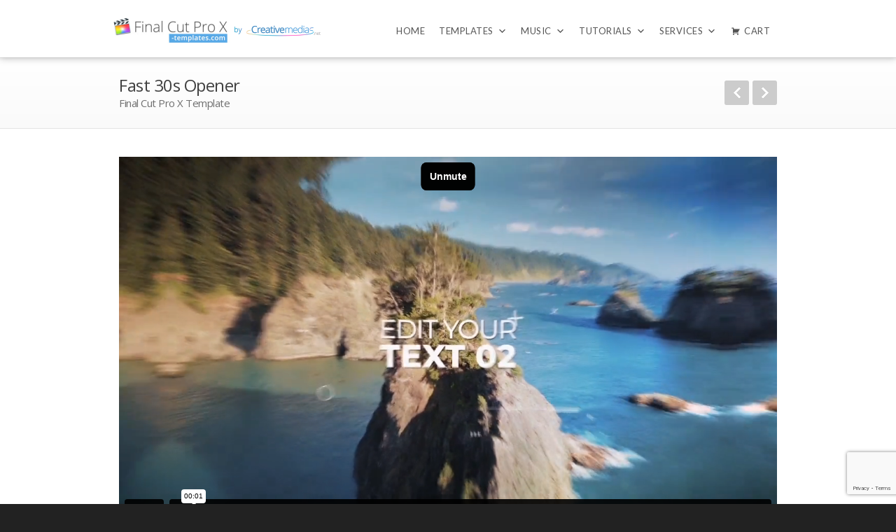

--- FILE ---
content_type: text/html; charset=UTF-8
request_url: https://final-cut-templates.com/portfolio-item/fast-30s-opener/
body_size: 21413
content:
<!DOCTYPE html>
<!--[if lt IE 7 ]><html class="ie ie6" lang="en"> <![endif]-->
<!--[if IE 7 ]><html class="ie ie7" lang="en"> <![endif]-->
<!--[if IE 8 ]><html class="ie ie8" lang="en"> <![endif]-->
<!--[if (gte IE 9)|!(IE)]><!--><html lang="en-US"> <!--<![endif]-->
<head>

<!-- Basic Page Needs 
========================================================= -->
<meta charset="UTF-8">


<!--[if lt IE 9]>
	<script src="http://html5shim.googlecode.com/svn/trunk/html5.js"></script>
<![endif]-->


<!-- Mobile Specific Metas & Favicons
========================================================= -->

<link rel="shortcut icon" href="https://final-cut-templates.com/wp-content/uploads/2013/03/Final-Cut-Favicon-1.png">





<!-- WordPress Stuff
========================================================= -->
<link rel="pingback" href="https://final-cut-templates.com/xmlrpc.php" />

<meta name='robots' content='index, follow, max-image-preview:large, max-snippet:-1, max-video-preview:-1' />

	<!-- This site is optimized with the Yoast SEO plugin v22.8 - https://yoast.com/wordpress/plugins/seo/ -->
	<title>Fast 30s Opener - Final Cut Pro X Template</title>
	<meta name="description" content="Create a fast and dynamic multi purpose animation Specifications  Compatible Mac  Designed for Final Cut Pro X  Editable with Apple Motion 5  Add 35" />
	<link rel="canonical" href="https://final-cut-templates.com/portfolio-item/fast-30s-opener/" />
	<meta property="og:locale" content="en_US" />
	<meta property="og:type" content="article" />
	<meta property="og:title" content="Fast 30s Opener - Final Cut Pro X Template" />
	<meta property="og:description" content="Create a fast and dynamic multi purpose animation Specifications  Compatible Mac  Designed for Final Cut Pro X  Editable with Apple Motion 5  Add 35" />
	<meta property="og:url" content="https://final-cut-templates.com/portfolio-item/fast-30s-opener/" />
	<meta property="og:site_name" content="Final-Cut-Templates.com" />
	<meta property="og:image" content="https://final-cut-templates.com/wp-content/uploads/2018/11/Preview-picture.jpg" />
	<meta property="og:image:width" content="1920" />
	<meta property="og:image:height" content="1080" />
	<meta property="og:image:type" content="image/jpeg" />
	<meta name="twitter:label1" content="Est. reading time" />
	<meta name="twitter:data1" content="1 minute" />
	<script type="application/ld+json" class="yoast-schema-graph">{"@context":"https://schema.org","@graph":[{"@type":"WebPage","@id":"https://final-cut-templates.com/portfolio-item/fast-30s-opener/","url":"https://final-cut-templates.com/portfolio-item/fast-30s-opener/","name":"Fast 30s Opener - Final Cut Pro X Template","isPartOf":{"@id":"https://final-cut-templates.com/#website"},"primaryImageOfPage":{"@id":"https://final-cut-templates.com/portfolio-item/fast-30s-opener/#primaryimage"},"image":{"@id":"https://final-cut-templates.com/portfolio-item/fast-30s-opener/#primaryimage"},"thumbnailUrl":"https://final-cut-templates.com/wp-content/uploads/2018/11/Preview-picture.jpg","datePublished":"2018-11-12T13:27:10+00:00","dateModified":"2018-11-12T13:27:10+00:00","description":"Create a fast and dynamic multi purpose animation Specifications  Compatible Mac  Designed for Final Cut Pro X  Editable with Apple Motion 5  Add 35","breadcrumb":{"@id":"https://final-cut-templates.com/portfolio-item/fast-30s-opener/#breadcrumb"},"inLanguage":"en-US","potentialAction":[{"@type":"ReadAction","target":["https://final-cut-templates.com/portfolio-item/fast-30s-opener/"]}],"video":[{"@id":"https://final-cut-templates.com/portfolio-item/fast-30s-opener/#video"}]},{"@type":"ImageObject","inLanguage":"en-US","@id":"https://final-cut-templates.com/portfolio-item/fast-30s-opener/#primaryimage","url":"https://final-cut-templates.com/wp-content/uploads/2018/11/Preview-picture.jpg","contentUrl":"https://final-cut-templates.com/wp-content/uploads/2018/11/Preview-picture.jpg","width":1920,"height":1080},{"@type":"BreadcrumbList","@id":"https://final-cut-templates.com/portfolio-item/fast-30s-opener/#breadcrumb","itemListElement":[{"@type":"ListItem","position":1,"name":"Home","item":"https://final-cut-templates.com/"},{"@type":"ListItem","position":2,"name":"Fast 30s Opener"}]},{"@type":"WebSite","@id":"https://final-cut-templates.com/#website","url":"https://final-cut-templates.com/","name":"Final-Cut-Templates.com","description":"Royalty-Free Final Cut Pro X Templates","publisher":{"@id":"https://final-cut-templates.com/#organization"},"potentialAction":[{"@type":"SearchAction","target":{"@type":"EntryPoint","urlTemplate":"https://final-cut-templates.com/?s={search_term_string}"},"query-input":"required name=search_term_string"}],"inLanguage":"en-US"},{"@type":"Organization","@id":"https://final-cut-templates.com/#organization","name":"Final Cut Templates.com","url":"https://final-cut-templates.com/","logo":{"@type":"ImageObject","inLanguage":"en-US","@id":"https://final-cut-templates.com/#/schema/logo/image/","url":"https://final-cut-templates.com/wp-content/uploads/2013/05/Final-Cut-Header.jpg","contentUrl":"https://final-cut-templates.com/wp-content/uploads/2013/05/Final-Cut-Header.jpg","width":415,"height":75,"caption":"Final Cut Templates.com"},"image":{"@id":"https://final-cut-templates.com/#/schema/logo/image/"},"sameAs":["https://fr.linkedin.com/in/floriangodard"]},{"@type":"VideoObject","@id":"https://final-cut-templates.com/portfolio-item/fast-30s-opener/#video","name":"Fast 30s Opener - Final Cut Pro X Template","isPartOf":{"@id":"https://final-cut-templates.com/portfolio-item/fast-30s-opener/"},"thumbnailUrl":"https://final-cut-templates.com/wp-content/uploads/2018/11/Preview-picture.jpg","description":"Create a fast and dynamic multi purpose animation Specifications  Compatible Mac  Designed for Final Cut Pro X  Editable with Apple Motion 5  Add 35","uploadDate":"2018-11-12","width":640,"height":360,"embedUrl":"https://player.vimeo.com/video/300281376","duration":"PT55S","isFamilyFriendly":"true","inLanguage":"en-US"}]}</script>
	<meta property="og:video" content="https://player.vimeo.com/video/300281376" />
	<meta property="og:video:type" content="text/html" />
	<meta property="og:video:duration" content="55" />
	<meta property="og:video:width" content="640" />
	<meta property="og:video:height" content="360" />
	<meta property="ya:ovs:adult" content="false" />
	<meta property="ya:ovs:upload_date" content="2018-11-12T13:27:10+00:00" />
	<meta property="ya:ovs:allow_embed" content="true" />
	<!-- / Yoast SEO plugin. -->


<link rel='dns-prefetch' href='//fonts.googleapis.com' />
<script type="text/javascript">
/* <![CDATA[ */
window._wpemojiSettings = {"baseUrl":"https:\/\/s.w.org\/images\/core\/emoji\/14.0.0\/72x72\/","ext":".png","svgUrl":"https:\/\/s.w.org\/images\/core\/emoji\/14.0.0\/svg\/","svgExt":".svg","source":{"concatemoji":"https:\/\/final-cut-templates.com\/wp-includes\/js\/wp-emoji-release.min.js"}};
/*! This file is auto-generated */
!function(i,n){var o,s,e;function c(e){try{var t={supportTests:e,timestamp:(new Date).valueOf()};sessionStorage.setItem(o,JSON.stringify(t))}catch(e){}}function p(e,t,n){e.clearRect(0,0,e.canvas.width,e.canvas.height),e.fillText(t,0,0);var t=new Uint32Array(e.getImageData(0,0,e.canvas.width,e.canvas.height).data),r=(e.clearRect(0,0,e.canvas.width,e.canvas.height),e.fillText(n,0,0),new Uint32Array(e.getImageData(0,0,e.canvas.width,e.canvas.height).data));return t.every(function(e,t){return e===r[t]})}function u(e,t,n){switch(t){case"flag":return n(e,"\ud83c\udff3\ufe0f\u200d\u26a7\ufe0f","\ud83c\udff3\ufe0f\u200b\u26a7\ufe0f")?!1:!n(e,"\ud83c\uddfa\ud83c\uddf3","\ud83c\uddfa\u200b\ud83c\uddf3")&&!n(e,"\ud83c\udff4\udb40\udc67\udb40\udc62\udb40\udc65\udb40\udc6e\udb40\udc67\udb40\udc7f","\ud83c\udff4\u200b\udb40\udc67\u200b\udb40\udc62\u200b\udb40\udc65\u200b\udb40\udc6e\u200b\udb40\udc67\u200b\udb40\udc7f");case"emoji":return!n(e,"\ud83e\udef1\ud83c\udffb\u200d\ud83e\udef2\ud83c\udfff","\ud83e\udef1\ud83c\udffb\u200b\ud83e\udef2\ud83c\udfff")}return!1}function f(e,t,n){var r="undefined"!=typeof WorkerGlobalScope&&self instanceof WorkerGlobalScope?new OffscreenCanvas(300,150):i.createElement("canvas"),a=r.getContext("2d",{willReadFrequently:!0}),o=(a.textBaseline="top",a.font="600 32px Arial",{});return e.forEach(function(e){o[e]=t(a,e,n)}),o}function t(e){var t=i.createElement("script");t.src=e,t.defer=!0,i.head.appendChild(t)}"undefined"!=typeof Promise&&(o="wpEmojiSettingsSupports",s=["flag","emoji"],n.supports={everything:!0,everythingExceptFlag:!0},e=new Promise(function(e){i.addEventListener("DOMContentLoaded",e,{once:!0})}),new Promise(function(t){var n=function(){try{var e=JSON.parse(sessionStorage.getItem(o));if("object"==typeof e&&"number"==typeof e.timestamp&&(new Date).valueOf()<e.timestamp+604800&&"object"==typeof e.supportTests)return e.supportTests}catch(e){}return null}();if(!n){if("undefined"!=typeof Worker&&"undefined"!=typeof OffscreenCanvas&&"undefined"!=typeof URL&&URL.createObjectURL&&"undefined"!=typeof Blob)try{var e="postMessage("+f.toString()+"("+[JSON.stringify(s),u.toString(),p.toString()].join(",")+"));",r=new Blob([e],{type:"text/javascript"}),a=new Worker(URL.createObjectURL(r),{name:"wpTestEmojiSupports"});return void(a.onmessage=function(e){c(n=e.data),a.terminate(),t(n)})}catch(e){}c(n=f(s,u,p))}t(n)}).then(function(e){for(var t in e)n.supports[t]=e[t],n.supports.everything=n.supports.everything&&n.supports[t],"flag"!==t&&(n.supports.everythingExceptFlag=n.supports.everythingExceptFlag&&n.supports[t]);n.supports.everythingExceptFlag=n.supports.everythingExceptFlag&&!n.supports.flag,n.DOMReady=!1,n.readyCallback=function(){n.DOMReady=!0}}).then(function(){return e}).then(function(){var e;n.supports.everything||(n.readyCallback(),(e=n.source||{}).concatemoji?t(e.concatemoji):e.wpemoji&&e.twemoji&&(t(e.twemoji),t(e.wpemoji)))}))}((window,document),window._wpemojiSettings);
/* ]]> */
</script>
<link rel='stylesheet' id='headers-css' href='https://final-cut-templates.com/wp-content/themes/inovado/framework/css/headers.css' type='text/css' media='all' />
<link rel='stylesheet' id='shortcodes-css' href='https://final-cut-templates.com/wp-content/themes/inovado/framework/css/shortcodes.css' type='text/css' media='all' />
<link rel='stylesheet' id='flexslider-css' href='https://final-cut-templates.com/wp-content/themes/inovado/framework/css/flexslider.css' type='text/css' media='all' />
<link rel='stylesheet' id='prettyPhoto-css' href='https://final-cut-templates.com/wp-content/themes/inovado/framework/css/prettyPhoto.css' type='text/css' media='all' />
<link rel='stylesheet' id='stylesheet-css' href='https://final-cut-templates.com/wp-content/themes/inovado/style.css' type='text/css' media='all' />
<link rel='stylesheet' id='retina-css' href='https://final-cut-templates.com/wp-content/themes/inovado/framework/css/retina.css' type='text/css' media='only screen and (-webkit-min-device-pixel-ratio: 2)' />
<link rel='stylesheet' id='dashicons-css' href='https://final-cut-templates.com/wp-includes/css/dashicons.min.css' type='text/css' media='all' />
<link rel='stylesheet' id='menu-icons-extra-css' href='https://final-cut-templates.com/wp-content/plugins/menu-icons/css/extra.min.css' type='text/css' media='all' />
<style id='wp-emoji-styles-inline-css' type='text/css'>

	img.wp-smiley, img.emoji {
		display: inline !important;
		border: none !important;
		box-shadow: none !important;
		height: 1em !important;
		width: 1em !important;
		margin: 0 0.07em !important;
		vertical-align: -0.1em !important;
		background: none !important;
		padding: 0 !important;
	}
</style>
<link rel='stylesheet' id='wp-block-library-css' href='https://final-cut-templates.com/wp-includes/css/dist/block-library/style.min.css' type='text/css' media='all' />
<style id='classic-theme-styles-inline-css' type='text/css'>
/*! This file is auto-generated */
.wp-block-button__link{color:#fff;background-color:#32373c;border-radius:9999px;box-shadow:none;text-decoration:none;padding:calc(.667em + 2px) calc(1.333em + 2px);font-size:1.125em}.wp-block-file__button{background:#32373c;color:#fff;text-decoration:none}
</style>
<style id='global-styles-inline-css' type='text/css'>
body{--wp--preset--color--black: #000000;--wp--preset--color--cyan-bluish-gray: #abb8c3;--wp--preset--color--white: #ffffff;--wp--preset--color--pale-pink: #f78da7;--wp--preset--color--vivid-red: #cf2e2e;--wp--preset--color--luminous-vivid-orange: #ff6900;--wp--preset--color--luminous-vivid-amber: #fcb900;--wp--preset--color--light-green-cyan: #7bdcb5;--wp--preset--color--vivid-green-cyan: #00d084;--wp--preset--color--pale-cyan-blue: #8ed1fc;--wp--preset--color--vivid-cyan-blue: #0693e3;--wp--preset--color--vivid-purple: #9b51e0;--wp--preset--gradient--vivid-cyan-blue-to-vivid-purple: linear-gradient(135deg,rgba(6,147,227,1) 0%,rgb(155,81,224) 100%);--wp--preset--gradient--light-green-cyan-to-vivid-green-cyan: linear-gradient(135deg,rgb(122,220,180) 0%,rgb(0,208,130) 100%);--wp--preset--gradient--luminous-vivid-amber-to-luminous-vivid-orange: linear-gradient(135deg,rgba(252,185,0,1) 0%,rgba(255,105,0,1) 100%);--wp--preset--gradient--luminous-vivid-orange-to-vivid-red: linear-gradient(135deg,rgba(255,105,0,1) 0%,rgb(207,46,46) 100%);--wp--preset--gradient--very-light-gray-to-cyan-bluish-gray: linear-gradient(135deg,rgb(238,238,238) 0%,rgb(169,184,195) 100%);--wp--preset--gradient--cool-to-warm-spectrum: linear-gradient(135deg,rgb(74,234,220) 0%,rgb(151,120,209) 20%,rgb(207,42,186) 40%,rgb(238,44,130) 60%,rgb(251,105,98) 80%,rgb(254,248,76) 100%);--wp--preset--gradient--blush-light-purple: linear-gradient(135deg,rgb(255,206,236) 0%,rgb(152,150,240) 100%);--wp--preset--gradient--blush-bordeaux: linear-gradient(135deg,rgb(254,205,165) 0%,rgb(254,45,45) 50%,rgb(107,0,62) 100%);--wp--preset--gradient--luminous-dusk: linear-gradient(135deg,rgb(255,203,112) 0%,rgb(199,81,192) 50%,rgb(65,88,208) 100%);--wp--preset--gradient--pale-ocean: linear-gradient(135deg,rgb(255,245,203) 0%,rgb(182,227,212) 50%,rgb(51,167,181) 100%);--wp--preset--gradient--electric-grass: linear-gradient(135deg,rgb(202,248,128) 0%,rgb(113,206,126) 100%);--wp--preset--gradient--midnight: linear-gradient(135deg,rgb(2,3,129) 0%,rgb(40,116,252) 100%);--wp--preset--font-size--small: 13px;--wp--preset--font-size--medium: 20px;--wp--preset--font-size--large: 36px;--wp--preset--font-size--x-large: 42px;--wp--preset--spacing--20: 0.44rem;--wp--preset--spacing--30: 0.67rem;--wp--preset--spacing--40: 1rem;--wp--preset--spacing--50: 1.5rem;--wp--preset--spacing--60: 2.25rem;--wp--preset--spacing--70: 3.38rem;--wp--preset--spacing--80: 5.06rem;--wp--preset--shadow--natural: 6px 6px 9px rgba(0, 0, 0, 0.2);--wp--preset--shadow--deep: 12px 12px 50px rgba(0, 0, 0, 0.4);--wp--preset--shadow--sharp: 6px 6px 0px rgba(0, 0, 0, 0.2);--wp--preset--shadow--outlined: 6px 6px 0px -3px rgba(255, 255, 255, 1), 6px 6px rgba(0, 0, 0, 1);--wp--preset--shadow--crisp: 6px 6px 0px rgba(0, 0, 0, 1);}:where(.is-layout-flex){gap: 0.5em;}:where(.is-layout-grid){gap: 0.5em;}body .is-layout-flow > .alignleft{float: left;margin-inline-start: 0;margin-inline-end: 2em;}body .is-layout-flow > .alignright{float: right;margin-inline-start: 2em;margin-inline-end: 0;}body .is-layout-flow > .aligncenter{margin-left: auto !important;margin-right: auto !important;}body .is-layout-constrained > .alignleft{float: left;margin-inline-start: 0;margin-inline-end: 2em;}body .is-layout-constrained > .alignright{float: right;margin-inline-start: 2em;margin-inline-end: 0;}body .is-layout-constrained > .aligncenter{margin-left: auto !important;margin-right: auto !important;}body .is-layout-constrained > :where(:not(.alignleft):not(.alignright):not(.alignfull)){max-width: var(--wp--style--global--content-size);margin-left: auto !important;margin-right: auto !important;}body .is-layout-constrained > .alignwide{max-width: var(--wp--style--global--wide-size);}body .is-layout-flex{display: flex;}body .is-layout-flex{flex-wrap: wrap;align-items: center;}body .is-layout-flex > *{margin: 0;}body .is-layout-grid{display: grid;}body .is-layout-grid > *{margin: 0;}:where(.wp-block-columns.is-layout-flex){gap: 2em;}:where(.wp-block-columns.is-layout-grid){gap: 2em;}:where(.wp-block-post-template.is-layout-flex){gap: 1.25em;}:where(.wp-block-post-template.is-layout-grid){gap: 1.25em;}.has-black-color{color: var(--wp--preset--color--black) !important;}.has-cyan-bluish-gray-color{color: var(--wp--preset--color--cyan-bluish-gray) !important;}.has-white-color{color: var(--wp--preset--color--white) !important;}.has-pale-pink-color{color: var(--wp--preset--color--pale-pink) !important;}.has-vivid-red-color{color: var(--wp--preset--color--vivid-red) !important;}.has-luminous-vivid-orange-color{color: var(--wp--preset--color--luminous-vivid-orange) !important;}.has-luminous-vivid-amber-color{color: var(--wp--preset--color--luminous-vivid-amber) !important;}.has-light-green-cyan-color{color: var(--wp--preset--color--light-green-cyan) !important;}.has-vivid-green-cyan-color{color: var(--wp--preset--color--vivid-green-cyan) !important;}.has-pale-cyan-blue-color{color: var(--wp--preset--color--pale-cyan-blue) !important;}.has-vivid-cyan-blue-color{color: var(--wp--preset--color--vivid-cyan-blue) !important;}.has-vivid-purple-color{color: var(--wp--preset--color--vivid-purple) !important;}.has-black-background-color{background-color: var(--wp--preset--color--black) !important;}.has-cyan-bluish-gray-background-color{background-color: var(--wp--preset--color--cyan-bluish-gray) !important;}.has-white-background-color{background-color: var(--wp--preset--color--white) !important;}.has-pale-pink-background-color{background-color: var(--wp--preset--color--pale-pink) !important;}.has-vivid-red-background-color{background-color: var(--wp--preset--color--vivid-red) !important;}.has-luminous-vivid-orange-background-color{background-color: var(--wp--preset--color--luminous-vivid-orange) !important;}.has-luminous-vivid-amber-background-color{background-color: var(--wp--preset--color--luminous-vivid-amber) !important;}.has-light-green-cyan-background-color{background-color: var(--wp--preset--color--light-green-cyan) !important;}.has-vivid-green-cyan-background-color{background-color: var(--wp--preset--color--vivid-green-cyan) !important;}.has-pale-cyan-blue-background-color{background-color: var(--wp--preset--color--pale-cyan-blue) !important;}.has-vivid-cyan-blue-background-color{background-color: var(--wp--preset--color--vivid-cyan-blue) !important;}.has-vivid-purple-background-color{background-color: var(--wp--preset--color--vivid-purple) !important;}.has-black-border-color{border-color: var(--wp--preset--color--black) !important;}.has-cyan-bluish-gray-border-color{border-color: var(--wp--preset--color--cyan-bluish-gray) !important;}.has-white-border-color{border-color: var(--wp--preset--color--white) !important;}.has-pale-pink-border-color{border-color: var(--wp--preset--color--pale-pink) !important;}.has-vivid-red-border-color{border-color: var(--wp--preset--color--vivid-red) !important;}.has-luminous-vivid-orange-border-color{border-color: var(--wp--preset--color--luminous-vivid-orange) !important;}.has-luminous-vivid-amber-border-color{border-color: var(--wp--preset--color--luminous-vivid-amber) !important;}.has-light-green-cyan-border-color{border-color: var(--wp--preset--color--light-green-cyan) !important;}.has-vivid-green-cyan-border-color{border-color: var(--wp--preset--color--vivid-green-cyan) !important;}.has-pale-cyan-blue-border-color{border-color: var(--wp--preset--color--pale-cyan-blue) !important;}.has-vivid-cyan-blue-border-color{border-color: var(--wp--preset--color--vivid-cyan-blue) !important;}.has-vivid-purple-border-color{border-color: var(--wp--preset--color--vivid-purple) !important;}.has-vivid-cyan-blue-to-vivid-purple-gradient-background{background: var(--wp--preset--gradient--vivid-cyan-blue-to-vivid-purple) !important;}.has-light-green-cyan-to-vivid-green-cyan-gradient-background{background: var(--wp--preset--gradient--light-green-cyan-to-vivid-green-cyan) !important;}.has-luminous-vivid-amber-to-luminous-vivid-orange-gradient-background{background: var(--wp--preset--gradient--luminous-vivid-amber-to-luminous-vivid-orange) !important;}.has-luminous-vivid-orange-to-vivid-red-gradient-background{background: var(--wp--preset--gradient--luminous-vivid-orange-to-vivid-red) !important;}.has-very-light-gray-to-cyan-bluish-gray-gradient-background{background: var(--wp--preset--gradient--very-light-gray-to-cyan-bluish-gray) !important;}.has-cool-to-warm-spectrum-gradient-background{background: var(--wp--preset--gradient--cool-to-warm-spectrum) !important;}.has-blush-light-purple-gradient-background{background: var(--wp--preset--gradient--blush-light-purple) !important;}.has-blush-bordeaux-gradient-background{background: var(--wp--preset--gradient--blush-bordeaux) !important;}.has-luminous-dusk-gradient-background{background: var(--wp--preset--gradient--luminous-dusk) !important;}.has-pale-ocean-gradient-background{background: var(--wp--preset--gradient--pale-ocean) !important;}.has-electric-grass-gradient-background{background: var(--wp--preset--gradient--electric-grass) !important;}.has-midnight-gradient-background{background: var(--wp--preset--gradient--midnight) !important;}.has-small-font-size{font-size: var(--wp--preset--font-size--small) !important;}.has-medium-font-size{font-size: var(--wp--preset--font-size--medium) !important;}.has-large-font-size{font-size: var(--wp--preset--font-size--large) !important;}.has-x-large-font-size{font-size: var(--wp--preset--font-size--x-large) !important;}
.wp-block-navigation a:where(:not(.wp-element-button)){color: inherit;}
:where(.wp-block-post-template.is-layout-flex){gap: 1.25em;}:where(.wp-block-post-template.is-layout-grid){gap: 1.25em;}
:where(.wp-block-columns.is-layout-flex){gap: 2em;}:where(.wp-block-columns.is-layout-grid){gap: 2em;}
.wp-block-pullquote{font-size: 1.5em;line-height: 1.6;}
</style>
<link rel='stylesheet' id='contact-form-7-css' href='https://final-cut-templates.com/wp-content/plugins/contact-form-7/includes/css/styles.css' type='text/css' media='all' />
<link rel='stylesheet' id='ecommerce-notification-css' href='https://final-cut-templates.com/wp-content/plugins/ecommerce-notification/css/ecommerce-notification.css' type='text/css' media='all' />
<style id='ecommerce-notification-inline-css' type='text/css'>

                #message-purchased{
                        background-color: #ffffff !important;
                        color:#777777 !important;
                }
                 #message-purchased a{
                        color:#303030 !important;
                }
                
</style>
<link rel='stylesheet' id='jquery-smooth-scroll-css' href='https://final-cut-templates.com/wp-content/plugins/jquery-smooth-scroll/css/style.css' type='text/css' media='all' />
<link rel='stylesheet' id='kk-star-ratings-css' href='https://final-cut-templates.com/wp-content/plugins/kk-star-ratings/src/core/public/css/kk-star-ratings.min.css' type='text/css' media='all' />
<link rel='stylesheet' id='megamenu-css' href='https://final-cut-templates.com/wp-content/uploads/maxmegamenu/style.css' type='text/css' media='all' />
<link rel='stylesheet' id='options_typography_Open+Sans:400,600-css' href='//fonts.googleapis.com/css?family=Open+Sans:400,600' type='text/css' media='all' />
<link rel='stylesheet' id='custom-style-css' href='https://final-cut-templates.com/wp-content/themes/inovado/framework/css/custom_script.css' type='text/css' media='all' />
<style id='custom-style-inline-css' type='text/css'>

        	
        	body{ font-family: Open Sans, Arial, Helvetica, sans-serif; font-size: 12px; font-weight: normal; color: #444444; }

			h1{ font-family: Open Sans, Arial, Helvetica, sans-serif; font-size: 28px; font-weight: normal; color: #666666; }
			h2{ font-family: Open Sans, Arial, Helvetica, sans-serif; font-size: 23px; font-weight: normal; color: #666666; }
			h3{ font-family: Open Sans, Arial, Helvetica, sans-serif; font-size: 20px; font-weight: bold; color: #666666; }
			h4{ font-family: Open Sans, Arial, Helvetica, sans-serif; font-size: 18px; font-weight: normal; color: #666666; }
			h5{ font-family: Open Sans, Arial, Helvetica, sans-serif; font-size: 16px; font-weight: normal; color: #666666; }
			h6{ font-family: Open Sans, Arial, Helvetica, sans-serif; font-size: 14px; font-weight: normal; color: #666666; }

			h1 a, h2 a, h3 a, h4 a, h5 a, h6 a, h1 a:visited, h2 a:visited, h3 a:visited, h4 a:visited, h5 a:visited, h6 a:visited  { font-weight: inherit; color: inherit; }

			h1 a:hover, h2 a:hover, h3 a:hover, h4 a:hover, h5 a:hover, h6 a:hover, a:hover h1, a:hover h2, a:hover h3, a:hover h4, a:hover h5, a:hover h6 { color: #4198db; }

			.callus{ font-family: Open Sans, Arial, Helvetica, sans-serif; font-size: 13px; font-weight: normal; color: #707070 !important; }

			a, a:visited{ color: #4198db; }
			a:hover, a:focus{ color: #4198db; }
			#infobar{ position: fixed; }

			#topbar{ background: #ffffff; border-bottom: 1px solid #efefef; }
			#topbar .callus { color: #707070; }
			#topbar .callus a { color: #707070; }
			#topbar .callus a:hover { color: #333333; }

			.header{ background: #ffffff; }
			.header .slogan{ font-family: Open Sans, Arial, Helvetica, sans-serif; font-size: 13px; font-weight: normal; color: #707070; }

			/* Header V1 ------------------------------------------------------------------------ */  

			#header { height: 100px; }
			#header .logo{ margin-top: 25px; }
			#header .select-menu{ background: #ffffff }

			#header #navigation ul#nav > li { height: 100px; }
			#header #navigation ul#nav > li > a { height: 97px; line-height: 97px; }
			#header #navigation ul#nav li .sub-menu{ top: 97px; }
			#header #header-searchform{ margin-top: 29px; }
			#header #header-cart{ margin-top: 29px; }

			#header #navigation ul#nav > li > a { font-family: Open Sans, Arial, Helvetica, sans-serif; font-size: 15px; font-weight: normal; color: #333333; }
			#header #navigation ul#nav > li > a:hover { color: #125c94; border-color: #125c94; }
			#header #navigation ul#nav > li.current-menu-item > a,
			#header #navigation ul#nav > li.current-menu-item > a:hover,
			#header #navigation ul#nav > li.current-page-ancestor > a,
			#header #navigation ul#nav > li.current-page-ancestor > a:hover,
			#header #navigation ul#nav > li.current-menu-ancestor > a,
			#header #navigation ul#nav > li.current-menu-ancestor > a:hover,
			#header #navigation ul#nav > li.current-menu-parent > a,
			#header #navigation ul#nav > li.current-menu-parent > a:hover,
			#header #navigation ul#nav > li.current_page_ancestor > a,
			#header #navigation ul#nav > li.current_page_ancestor > a:hover { color: #4198db; border-color: #4198db; }

			/* Header V2 ------------------------------------------------------------------------ */  

			#header-v2 .header-v2-container{ height: 70px; }
			#header-v2 .logo{ margin-top: 11px; }
			#header-v2 #header-searchform{ margin-top: 28px; }
			#header-v2 #header-cart{ margin-top: 28px; }
			#header-v2 .slogan{ margin-top: 60px; }
			#header-v2 #navigation .sub-menu{ top: 41px; }

			#header-v2 #navigation ul#nav > li > a { font-family: Open Sans, Arial, Helvetica, sans-serif; font-size: 15px; font-weight: normal; color: #333333; }
			#header-v2 #navigation ul#nav > li > a:hover { color: #125c94; border-color: #125c94; }
			#header-v2 #navigation ul#nav > li.current-menu-item > a,
			#header-v2 #navigation ul#nav > li.current-menu-item > a:hover,
			#header-v2 #navigation ul#nav > li.current-page-ancestor > a,
			#header-v2 #navigation ul#nav > li.current-page-ancestor > a:hover,
			#header-v2 #navigation ul#nav > li.current-menu-ancestor > a,
			#header-v2 #navigation ul#nav > li.current-menu-ancestor > a:hover,
			#header-v2 #navigation ul#nav > li.current-menu-parent > a,
			#header-v2 #navigation ul#nav > li.current-menu-parent > a:hover,
			#header-v2 #navigation ul#nav > li.current_page_ancestor > a,
			#header-v2 #navigation ul#nav > li.current_page_ancestor > a:hover { color: #4198db; border-color: #4198db; }

			#header-v2 #navigation ul#nav > li.current-menu-item > a:after,
			#header-v2 #navigation ul#nav > li.current-page-ancestor > a:after,
			#header-v2 #navigation ul#nav > li.current-menu-ancestor > a:after,
			#header-v2 #navigation ul#nav > li.current-menu-parent > a:after,
			#header-v2 #navigation ul#nav > li.current_page_ancestor > a:after{
				border-color: #4198db transparent transparent transparent;
			}

			/* Header V3 ------------------------------------------------------------------------ */  

			#header-v3 { height: 90px; }
			#header-v3 .logo{ margin-top: 23px; }
			#header-v3 #navigation ul{ margin-top: 26px; }
			#header-v3 #header-searchform{ margin-top: 30px; }
			#header-v3 #header-cart{ margin-top: 30px; }
			#header-v3 #navigation .sub-menu{ top: 37px; }

			#header-v3 #navigation ul#nav > li > a { font-family: Open Sans, Arial, Helvetica, sans-serif; font-size: 15px; font-weight: normal; color: #333333; background: #ffffff; }

			#header-v3 #navigation ul#nav > li > a:hover, 
			#header-v3 #navigation ul#nav > li.sfHover > a  { background: #125c94; }

			#header-v3 #navigation ul#nav > li.current-menu-item > a,
			#header-v3 #navigation ul#nav > li.current-menu-item > a:hover,
			#header-v3 #navigation ul#nav > li.current-page-ancestor > a,
			#header-v3 #navigation ul#nav > li.current-page-ancestor > a:hover,
			#header-v3 #navigation ul#nav > li.current-menu-ancestor > a,
			#header-v3 #navigation ul#nav > li.current-menu-ancestor > a:hover,
			#header-v3 #navigation ul#nav > li.current-menu-parent > a,
			#header-v3 #navigation ul#nav > li.current-menu-parent > a:hover,
			#header-v3 #navigation ul#nav > li.current_page_ancestor > a,
			#header-v3 #navigation ul#nav > li.current_page_ancestor > a:hover { background: #4198db; }

			/* Header V4 ------------------------------------------------------------------------ */  

			#header-v4 .header-v4-container{ height: 70px; }
			#header-v4 .logo{ margin-top: 17px; }
			#header-v4 #header-searchform{ margin-top: 20px; }
			#header-v4 #header-cart{ margin-top: 20px; }
			#header-v4 .slogan{ margin-top: 25px; }
			#header-v4 #navigation .sub-menu{ top: 43px; }

			#header-v4 #navigation{ background: #4198db; }
			#header-v4 #navigation ul#nav > li > a { font-family: Open Sans, Arial, Helvetica, sans-serif; font-size: 15px; font-weight: normal; color: #333333; }

			#header-v4 #navigation ul#nav > li > a:hover, 
			#header-v4 #navigation ul#nav > li.sfHover > a { background: #125c94; }

			#header-v4 #navigation ul#nav > li.current-menu-item > a,
			#header-v4 #navigation ul#nav > li.current-menu-item > a:hover,
			#header-v4 #navigation ul#nav > li.current-page-ancestor > a,
			#header-v4 #navigation ul#nav > li.current-page-ancestor > a:hover,
			#header-v4 #navigation ul#nav > li.current-menu-ancestor > a,
			#header-v4 #navigation ul#nav > li.current-menu-ancestor > a:hover,
			#header-v4 #navigation ul#nav > li.current-menu-parent > a,
			#header-v4 #navigation ul#nav > li.current-menu-parent > a:hover,
			#header-v4 #navigation ul#nav > li.current_page_ancestor > a,
			#header-v4 #navigation ul#nav > li.current_page_ancestor > a:hover { background: #4198db; }

			/* Header V5 ------------------------------------------------------------------------ */  

			#header-v5 .header-v5-container{ height: 107px; }
			#header-v5 .logo{ margin-top: 33px; }
			#header-v5 .slogan{ margin-top: 4px; }
			#header-v5 #navigation .sub-menu{ top: 41px; }

			#header-v5 #navigation ul#nav > li > a { font-family: Open Sans, Arial, Helvetica, sans-serif; font-size: 15px; font-weight: normal; color: #333333; }

			#header-v5 #navigation ul#nav > li > a:hover { color: #125c94; }
			        
			#header-v5 #navigation ul#nav > li.current-menu-item > a,
			#header-v5 #navigation ul#nav > li.current-menu-item > a:hover,
			#header-v5 #navigation ul#nav > li.current-page-ancestor > a,
			#header-v5 #navigation ul#nav > li.current-page-ancestor > a:hover,
			#header-v5 #navigation ul#nav > li.current-menu-ancestor > a,
			#header-v5 #navigation ul#nav > li.current-menu-ancestor > a:hover,
			#header-v5 #navigation ul#nav > li.current-menu-parent > a,
			#header-v5 #navigation ul#nav > li.current-menu-parent > a:hover,
			#header-v5 #navigation ul#nav > li.current_page_ancestor > a,
			#header-v5 #navigation ul#nav > li.current_page_ancestor > a:hover { color: #4198db; border-color:#4198db; }

			/* Header V6 ------------------------------------------------------------------------ */  

			#header-v6 { height: 100px; }
			#header-v6 .logo{ margin-top: 25px; }
			#header-v6 .select-menu{ background: #ffffff }

			#header-v6 #navigation ul#nav > li { height: 100px; }
			#header-v6 #navigation ul#nav > li > a { height: 97px; line-height: 97px; }
			#header-v6 #navigation .sub-menu{ top: 97px !important; }
			#header-v6 #header-searchform{ margin-top: 29px; }
			#header-v6 #header-cart{ margin-top: 29px; }

			#header-v6 #navigation ul#nav > li > a { font-family: Open Sans, Arial, Helvetica, sans-serif; font-size: 15px; font-weight: normal; color: #333333; }
			#header-v6 #navigation ul#nav > li > a:hover { color: #125c94; border-color: #125c94; }
			#header-v6 #navigation ul#nav > li.current-menu-item > a,
			#header-v6 #navigation ul#nav > li.current-menu-item > a:hover,
			#header-v6 #navigation ul#nav > li.current-page-ancestor > a,
			#header-v6 #navigation ul#nav > li.current-page-ancestor > a:hover,
			#header-v6 #navigation ul#nav > li.current-menu-ancestor > a,
			#header-v6 #navigation ul#nav > li.current-menu-ancestor > a:hover,
			#header-v6 #navigation ul#nav > li.current-menu-parent > a,
			#header-v6 #navigation ul#nav > li.current-menu-parent > a:hover,
			#header-v6 #navigation ul#nav > li.current_page_ancestor > a,
			#header-v6 #navigation ul#nav > li.current_page_ancestor > a:hover { color: #4198db; border-color: #4198db; }

			#header-v6.header-megamenu #navigation > ul#nav > li.megamenu > ul > li{ border-color: #a5a5a5 !important; }
			#header-v6.header-megamenu #navigation .sub-menu ul li a,
			#header-v6.header-megamenu #navigation .sub-menu li a{ border-color: #a5a5a5 !important; }

			#navigation ul#nav > li.current-menu-item > a,
			#navigation ul#nav > li.current-page-ancestor > a,
			#navigation ul#nav > li.current-page-parent > a{ font-weight: 600 !important; }

			/* Sub-Menu Navigation ------------------------------------------------------------------------ */ 

			html body #navigation .sub-menu{ background: #778087 !important; border-color: #555555 !important; }
			html body #navigation .sub-menu li a,
			html body #navigation .sub-menu li .sub-menu li a,
			html body #navigation .sub-menu li .sub-menu li .sub-menu li a { font-family: Open Sans, Arial, Helvetica, sans-serif !important; font-size: 12px !important; font-weight: normal !important; color: #dedede !important; }
			#navigation .sub-menu li{ border-color: #a5a5a5; }
			#navigation .sub-menu li a:hover,
			#navigation .sub-menu li .sub-menu li a:hover,
			#navigation .sub-menu li.current-menu-item a,
			#navigation .sub-menu li.current-menu-item a:hover,
			#navigation .sub-menu li.current_page_item a,
			#navigation .sub-menu li.current_page_item a:hover { color: #ffffff !important; }

			#navigation ul#nav > li > ul > li:last-child > a:hover{ border:none !important; }

			#title {
				background: #FFFFFF;
			    background-image: linear-gradient(bottom, #FAFAFA 0%, #FFFFFF 100%);
			    background-image: -o-linear-gradient(bottom, #FAFAFA 0%, #FFFFFF 100%);
			    background-image: -moz-linear-gradient(bottom, #FAFAFA 0%, #FFFFFF 100%);
			    background-image: -webkit-linear-gradient(bottom, #FAFAFA 0%, #FFFFFF 100%);
			    background-image: -ms-linear-gradient(bottom, #FAFAFA 0%, #FFFFFF 100%);
			    border-bottom: 1px solid #e4e4e4;
			    border-top: 1px solid #e4e4e4;
			}
			#title h1, #title .blog-h1 { font-family: Open Sans, Arial, Helvetica, sans-serif; font-size: 22px; font-weight: bold; color: #666666; }
			#title h2, #title .blog-h2 { font-family: Open Sans, Arial, Helvetica, sans-serif; font-size: 15px; font-weight: normal; color: #aaaaaa; }
			#title #breadcrumbs { color: #aaaaaa; }
			#title #breadcrumbs a { color: #aaaaaa; }
			#title #breadcrumbs a:hover { color: #4198db; }

			#alt-title h1, #alt-title .blog-h1 { background:#4198db; font-family: Open Sans, Arial, Helvetica, sans-serif; font-size: 18px; font-weight: normal; color: #ffffff;  }
			#alt-title h2, #alt-title .blog-h2 { background:#ffffff; font-family: Open Sans, Arial, Helvetica, sans-serif; font-size: 15px; font-weight: normal; color: #999999; }
			#alt-breadcrumbs, #no-title { background:#ffffff; border-bottom: 1px solid #e4e4e4; color: #999999; }
			#alt-title .grid{ opacity: 0.8; }
			#no-title  #breadcrumbs{ color: #999999; }
			#alt-breadcrumbs a, #no-title #breadcrumbs a { color: #999999; }
			#alt-breadcrumbs a:hover, #no-title #breadcrumbs a:hover { color: #4198db; }

			#alt-title-2 h1, #alt-title-2 .blog-h1 { font-family: Open Sans, Arial, Helvetica, sans-serif; font-size: 18px; font-weight: bold; color: #666666; }
			#alt-title-2 { background-color: #efef; border-top:1px solid #e4e4e4; border-bottom:1px solid #e4e4e4; }

			#alt-title-2 #breadcrumbs, #alt-title-2 #breadcrumbs a{ color: #999999; }
			#alt-title-2 #breadcrumbs a:hover{ color: #4198db; }

			#sidebar .widget h3 { font-family: Open Sans, Arial, Helvetica, sans-serif; font-size: 15px; font-weight: bold; color: #666666; }
  

			/* Twitter Bar ------------------------------------------------------------------------ */ 
	
			#twitterbar { font-family: Open Sans, Arial, Helvetica, sans-serif; font-size: 13px; font-weight: normal; color: #ffffff; background: #4198db; }
			#twitterbar .twitterpost a { color: #ffffff; }

			/* Footer ------------------------------------------------------------------------ */  
	
			#footer{ border-top: 10px solid #333333; }  
			#footer, #infobar { border-top-color: #333333; background: #444444; color:#999999; }
			#footer a, #infobar a{ color:#999999; }
			#footer a:hover, #infobar a:hover{ color:#ffffff; }
			#footer .widget h3, #infobar .widget h3 { font-family: Open Sans, Arial, Helvetica, sans-serif; font-size: 15px; font-weight: normal !important; color: #ffffff !important; border-bottom:1px solid #555555; }
			#infobar .no-widgets{ color:#999999; }

			/* Copyright ------------------------------------------------------------------------ */  
	        
			#copyright { background: #222222; color: #777777; }
			#copyright a { color: #888888; }
			#copyright a:hover { color: #ffffff; }

			/* Forms ------------------------------------------------------------------------ */  
	    
			input[type='text'], input[type='password'], input[type='email'], textarea, select, button, input[type='submit'], input[type='reset'], input[type='button'] { font-family: Open Sans, Arial, Helvetica, sans-serif; font-size: 12px; }
	    
			/* Accent Color ------------------------------------------------------------------------ */ 
	
			::selection { background: #4198db }
			::-moz-selection { background: #4198db }
			.highlight { color: #4198db }
			.post-icon { background: #4198db }
			.single .post-tags a:hover { background: #4198db; border-color: #4198db; }
			#pagination a:hover { border-color: #4198db; background: #4198db; }
			#filters ul li a:hover { color: #4198db }
			#filters ul li a.active { color: #4198db }
			.portfolio-item:hover .portfolio-title { background: #4198db; border-color: #4198db; }
			.projects-nav a:hover,
			.post-navigation a:hover { background-color: #4198db }
			.sidenav li a:hover, .widget_wp_nav_menu_desc li a:hover { color: #4198db }
			.sidenav > li.current_page_item > a, .widget_wp_nav_menu_desc > li.current_page_item > a { border-left-color: #4198db; color: #4198db; }
			.sidenav > li.current_page_item > a, .sidenav > li.current_page_item > a:hover, .widget_wp_nav_menu_desc > li.current_page_item > a, .widget_wp_nav_menu_desc > li.current_page_item > a:hover { background-color: #4198db; }
			.sidenav ul.children > li.current_page_item > a{ color: #4198db }
			#back-to-top a:hover { background-color: #4198db }
			.widget_tag_cloud a:hover { background: #4198db; border-color: #4198db; }
			.widget_flickr #flickr_tab a:hover { background: #4198db; border-color: #4198db; }
			.widget_portfolio .portfolio-widget-item .portfolio-pic:hover { background: #4198db; border-color: #4198db; }
			#footer .widget_tag_cloud a:hover,
			#infobar .widget_tag_cloud a:hover { background: #4198db; border-color: #4198db; }
			#footer .widget_flickr #flickr_tab a:hover,
			#infobar .widget_flickr #flickr_tab a:hover { background: #4198db; border-color: #4198db; }
			#footer .widget_portfolio .portfolio-widget-item .portfolio-pic:hover,
			#infobar .widget_portfolio .portfolio-widget-item .portfolio-pic:hover { background: #4198db; border-color: #4198db; }
			.flex-direction-nav a:hover { background-color: #4198db }
			a.button.alternative-1 { background: #4198db; border-color: #4198db; }
			.gallery img:hover { background: #4198db; border-color: #4198db !important; }
			.skillbar .skill-percentage { background: #4198db }
			.latest-blog .blog-item:hover h4 { color: #4198db }
			.tp-caption.big_colorbg{ background: #4198db; }
			.tp-caption.medium_colorbg{ background: #4198db; }
			.tp-caption.small_colorbg{ background: #4198db; }
			.tp-caption.customfont_color{ color: #4198db; }
			.tp-caption a { color: #4198db; }
			.tp-leftarrow.default:hover,
			.tp-rightarrow.default:hover { background-color: #4198db !important; }
			.wooslider-direction-nav a:hover { background-color: #4198db; }

			/* WooCommerce */

			.product .onsale{ background: #4198db; }
			.woocommerce button, .woocommerce input[type=submit]{ color: #4198db; }
			.products li .price{ color: #4198db; }
			.product .price{ color: #4198db; }
			.woocommerce-tabs .panel h2{ color: #4198db; }
			.checkout .shop_table .total{ color: #4198db; }
			.woocommerce .form-row input[type=submit], 
			.woocommerce .form-row button{ color: #4198db; }

        
</style>
<link rel='stylesheet' id='cart66-css-css' href='https://final-cut-templates.com/wp-content/plugins/cart66/cart66.css' type='text/css' media='all' />
<script type="text/javascript" src="https://final-cut-templates.com/wp-includes/js/jquery/jquery.min.js" id="jquery-core-js"></script>
<script type="text/javascript" src="https://final-cut-templates.com/wp-includes/js/jquery/jquery-migrate.min.js" id="jquery-migrate-js"></script>
<script type="text/javascript" src="https://final-cut-templates.com/wp-content/plugins/ecommerce-notification/js/ecommerce-notification.js" id="ecommerce-notification-js"></script>
<script type="text/javascript" id="ecommerce-notification-js-after">
/* <![CDATA[ */
var ecommerce_notification_ajax_url = "https://final-cut-templates.com/wp-admin/admin-ajax.php"
/* ]]> */
</script>
<script type="text/javascript" src="https://final-cut-templates.com/wp-content/plugins/wonderplugin-audio/engine/wonderpluginaudioskins.js" id="wonderplugin-audio-skins-script-js"></script>
<script type="text/javascript" src="https://final-cut-templates.com/wp-content/plugins/wonderplugin-audio/engine/wonderpluginaudio.js" id="wonderplugin-audio-script-js"></script>
<script type="text/javascript" src="https://final-cut-templates.com/wp-content/themes/inovado/framework/js/easing.js" id="easing-js"></script>
<script type="text/javascript" src="https://final-cut-templates.com/wp-content/themes/inovado/framework/js/fitvids.js" id="fitvids-js"></script>
<link rel="https://api.w.org/" href="https://final-cut-templates.com/wp-json/" /><link rel="EditURI" type="application/rsd+xml" title="RSD" href="https://final-cut-templates.com/xmlrpc.php?rsd" />
<meta name="generator" content="WordPress 6.4.7" />
<link rel='shortlink' href='https://final-cut-templates.com/?p=7230' />
<link rel="alternate" type="application/json+oembed" href="https://final-cut-templates.com/wp-json/oembed/1.0/embed?url=https%3A%2F%2Ffinal-cut-templates.com%2Fportfolio-item%2Ffast-30s-opener%2F" />
<link rel="alternate" type="text/xml+oembed" href="https://final-cut-templates.com/wp-json/oembed/1.0/embed?url=https%3A%2F%2Ffinal-cut-templates.com%2Fportfolio-item%2Ffast-30s-opener%2F&#038;format=xml" />
<script type="text/javascript">var ajaxurl = "https://final-cut-templates.com/wp-admin/admin-ajax.php";</script><script type="application/ld+json">{
    "@context": "https://schema.org/",
    "@type": "CreativeWorkSeries",
    "name": "Fast 30s Opener",
    "aggregateRating": {
        "@type": "AggregateRating",
        "ratingValue": "5",
        "bestRating": "5",
        "ratingCount": "1"
    }
}</script><script type="text/javascript">
(function(url){
	if(/(?:Chrome\/26\.0\.1410\.63 Safari\/537\.31|WordfenceTestMonBot)/.test(navigator.userAgent)){ return; }
	var addEvent = function(evt, handler) {
		if (window.addEventListener) {
			document.addEventListener(evt, handler, false);
		} else if (window.attachEvent) {
			document.attachEvent('on' + evt, handler);
		}
	};
	var removeEvent = function(evt, handler) {
		if (window.removeEventListener) {
			document.removeEventListener(evt, handler, false);
		} else if (window.detachEvent) {
			document.detachEvent('on' + evt, handler);
		}
	};
	var evts = 'contextmenu dblclick drag dragend dragenter dragleave dragover dragstart drop keydown keypress keyup mousedown mousemove mouseout mouseover mouseup mousewheel scroll'.split(' ');
	var logHuman = function() {
		if (window.wfLogHumanRan) { return; }
		window.wfLogHumanRan = true;
		var wfscr = document.createElement('script');
		wfscr.type = 'text/javascript';
		wfscr.async = true;
		wfscr.src = url + '&r=' + Math.random();
		(document.getElementsByTagName('head')[0]||document.getElementsByTagName('body')[0]).appendChild(wfscr);
		for (var i = 0; i < evts.length; i++) {
			removeEvent(evts[i], logHuman);
		}
	};
	for (var i = 0; i < evts.length; i++) {
		addEvent(evts[i], logHuman);
	}
})('//final-cut-templates.com/?wordfence_lh=1&hid=FBA94CCFED6AB2F3AE638C3B23116E82');
</script>
            <style type="text/css" >



                #yith-topbar-countdown.topbar-countdown-container{

                    
                                            background-color: #000000;
                    
                                            background-image:  url('https://final-cut-templates.com/wp-content/uploads/2017/11/header-promotion5.jpg');
                    
                    background-repeat:repeat;
                    background-position:center;
                    background-attachment:scroll;
                }

                #yith-topbar-countdown .countdown_slogan{
                    color: #FFFFFF;
font-size: 30px;
font-family: 'Open Sans';
font-weight: 400;
font-style: normal;
                }

                #yith-topbar-countdown .countdown_information .countdown .num {color: #ffffff;
font-size: 17px;
font-family: 'Open Sans';
font-weight: 700;
font-style: normal;
}

                #yith-topbar-countdown .countdown_information .countdown_slogan strong{
                    color: #ffffff;
font-size: 30px;
font-family: 'Open Sans';
font-weight: 700;
font-style: normal;
                }

                #yith-topbar-countdown .countdown_information .message,
                #yith-topbar-countdown .countdown_information .countdown-label{
                    color: #FFFFFF;
font-size: 15px;
font-family: 'Open Sans';
font-weight: 400;
font-style: normal;
                }

                #yith-topbar-countdown .countdown_button {

                                            background-color: #4198db;
                    
                    color: #FFFFFF;
font-size: 16px;
font-family: 'Open Sans';
font-weight: 700;
font-style: normal;
                }

                #yith-topbar-countdown .countdown_button a{color: #FFFFFF;
font-size: 16px;
font-family: 'Open Sans';
font-weight: 700;
font-style: normal;
}

                #yith-topbar-countdown .countdown_button:hover {
                                            background-color: #4198db;
                                    }

            </style>

            	<script type="text/javascript" src="https://maps.google.com/maps/api/js?sensor=false"></script>
	<script type="text/javascript">
var ajaxurl = 'https://final-cut-templates.com/wp-admin/admin-ajax.php';
</script>
<meta name="generator" content="Cart66 Professional 1.5.1.8" />

	<style>
		
				
		 		
				
				
		
				
		
.strong-view.slider-container {
    margin-bottom: 80px;
    margin-top: 40px;
border: 1px solid #d3d3d3;    -webkit-border-radius: 8px;
    -moz-border-radius: 8px;
    border-radius: 8px;
}



/*countdown 
body {
    margin-top: 32px;
}*/


.strong-view.modern .testimonial {
    margin-bottom: 80px;
}

.strong-view.modern .testimonial-inner {
    padding: 40px;
}

.strong-view.modern {
    width: 80%;
    margin-left: 10%;
    margin-bottom: 80px;
    margin-top: 40px;
}

.strong-view.modern .testimonial-content p:last-of-type {
    text-align: center;
    font-style: italic;
    font-size: 14px;
    letter-spacing: -0.2px;
}




.phorm2 ul li label {
    text-align: left;
}

form label {
    float: left;
    width: 100% !important;
}

.rendering {
	display: inline-block;
transition: background 0.5s;
}
.editing1:hover .rendering {
	display: inline-block;
	background: url("https://final-cut-templates.com/wp-content/uploads/2018/05/1B.gif") no-repeat;
transition: background 0.3s;
}
.editing1:hover .rendering img {
	visibility: hidden;
transition: background 0.3s;
}



.template {
	display: inline-block;
transition: background 0.5s;
}
.editing2:hover .template {
	display: inline-block;
	background: url("https://final-cut-templates.com/wp-content/uploads/2018/05/2B.gif") no-repeat;
transition: background 0.3s;
}
.editing2:hover .template img {
	visibility: hidden;
transition: background 0.3s;
}


.production {
	display: inline-block;
transition: background 0.3s;
}
.editing3:hover .production {
	display: inline-block;
	background: url("https://final-cut-templates.com/wp-content/uploads/2018/05/3B.gif") no-repeat;
transition: background 0.3s;
}
.editing3:hover .production img {
	visibility: hidden;
transition: background 0.3s;
}

.ed1 {
font-size: 18px; margin-top: -17px;font-weight: 400; color: #42AFDC;
}

.ed2 {
font-size: 18px; margin-top: -17px;font-weight: 400; color: #4A9AD7;
}

.ed3 {
font-size: 18px; margin-top: -17px;font-weight: 400; color: #D575A5;
}




.editing1 {
	padding:20px 0px;
	border-radius:7px;
	margin:0 0 0px 0;
border: 1px solid #9BE2EF;
margin-left:7px; margin-right:7px;
}





.editing1:hover {
background: #42AFDC;
color: #FFFFFF;
transition: background 0.3s;
}


.editing1:hover .carret1 {
color: #FFFFFF;
transition: background 0.3s;
}

.editing1:hover .ed1 {
color: #FFFFFF;
transition: background 0.3s;
}






.editing2 {
padding:20px 0px;
	border-radius:7px;
	margin:0 10px 0px 10px;
border: 1px solid #A2CCEC;
margin-left:7px; margin-right:7px;
}

.editing2:hover {
background: #4A9AD7;
color: #FFFFFF;
transition: background 0.3s;
}


.editing2:hover .carret1 {
color: #FFFFFF;
transition: background 0.3s;
}

.editing2:hover .ed2 {
color: #FFFFFF;
transition: background 0.3s;
}








.editing3 {
padding:20px 0px;
	border-radius:7px;
	margin:0 0 0px 0;
border: 1px solid #EBBAD2;
margin-left:7px; margin-right:7px;
}

.editing3:hover {
background: #D575A5;
color: #FFFFFF;
transition: background 0.3s;
}


.editing3:hover .carret1 {
color: #FFFFFF;
transition: background 0.3s;
}

.editing3:hover .ed3 {
color: #FFFFFF;
transition: background 0.3s;
}








#snippet-box {
    display: none !important;
}



.specsportfolio {
  width: 20%;
  text-align: center;
	padding:6px 0;
	border: 1px solid #E1DFE1;
  	border-radius:7px;
letter-spacing: 0.5px;
	font:15px Lato;
  font-weight: 400;
	color:#4E4E4E;
    transition-duration: 1s;
text-transform: uppercase;
}

.specsportfolio-2:hover {
  background-color: #4699D8;
  	border: 1px solid #FFFFFF;
  	color:#FFFFFF;
  transition-duration: 1s;
}





#select_imc {
opacity: 1;
	-webkit-transition: .1s ease-in-out;
	transition: .1s ease-in-out;
  
}
#select_imc:hover {
opacity: .7;

}

#mega-menu-wrap-main_navigation #mega-menu-main_navigation>li.mega-menu-item>a.mega-menu-link {
    padding: 0px 10px 0px 10px;
}

#mega-menu-wrap-main_navigation #mega-menu-main_navigation>li.mega-menu-megamenu>ul.mega-sub-menu {
width: 145%;
    margin-left: -40%;
  background: #ffffff;
}


#mega-menu-wrap-main_navigation #mega-menu-main_navigation>li.mega-menu-megamenu>ul.mega-sub-menu>li.mega-menu-item>a.mega-menu-link:hover, #mega-menu-wrap-main_navigation #mega-menu-main_navigation>li.mega-menu-megamenu>ul.mega-sub-menu li.mega-menu-column>ul.mega-sub-menu>li.mega-menu-item>a.mega-menu-link:hover, #mega-menu-wrap-main_navigation #mega-menu-main_navigation>li.mega-menu-megamenu>ul.mega-sub-menu>li.mega-menu-item>a.mega-menu-link:focus, #mega-menu-wrap-main_navigation #mega-menu-main_navigation>li.mega-menu-megamenu>ul.mega-sub-menu li.mega-menu-column>ul.mega-sub-menu>li.mega-menu-item>a.mega-menu-link:focus {
color: #FFFFFF;
    font-weight: bold;
       background: #49aff1;
}


#mega-menu-wrap-main_navigation #mega-menu-main_navigation>li.mega-menu-megamenu>ul.mega-sub-menu>li.mega-menu-item>a.mega-menu-link, #mega-menu-wrap-main_navigation #mega-menu-main_navigation>li.mega-menu-megamenu>ul.mega-sub-menu li.mega-menu-column>ul.mega-sub-menu>li.mega-menu-item>a.mega-menu-link {

   font-family: Lato, Arial, Helvetica, sans-serif;
      text-transform: uppercase !important;
    text-decoration: none;
    font-weight: normal;
    margin: 0px 0px -9px 0px;
    padding: 0px 0px 0px 0px;
    vertical-align: top;
    display: block;
    border-top: 1px solid #1111;
    border-left: 1px solid #1111;
    border-right: 1px solid #1111;
    border-bottom: 1px solid #1111;
    font-size: 13px;
    text-align: center;
 
    text-decoration: none;
    color: #555;   
    background: #FFFFFF;
}


#mega-menu-wrap-main_navigation #mega-menu-main_navigation > li.mega-menu-item > a.mega-menu-link {
   font-family: Lato, Arial, Helvetica, sans-serif;
letter-spacing: 0.5px;
    font-weight: light;
 font-size: 13px;
}


#PayPalExpressCheckoutButton {
    margin-right: -14px;
    text-align: left;
}



#header-v3 {
    height: 82px;
}






#yith-topbar-countdown .countdown_information .countdown .num, #yith-topbar-countdown .countdown_information .countdown-label {
    padding-right: 3px;
}

.strong {
    font-weight: initial !important;
}


@media screen and (min-width: 1200px) {
#yith-topbar-countdown .wrapper_inner {
    width: 800px;
    padding-left: 50px;
text-align: center;
}}

@media screen and (max-width: 1200px) {
#yith-topbar-countdown .wrapper_inner {
    width: 100%;
    text-align: center;
    margin-top: 10px;
}}

#yith-topbar-countdown {
    position: absolute;
    height: 40px;
    top: 0;
    width: 100%;
    z-index: 99999;
}

@media screen and (max-width: 979px) and (min-width: 768px)
{ #yith-topbar-countdown .countdown_slogan {
    display: initial;
    padding-top: 8px;
}}


#topbar .callus {
    font-weight: 400 !important;
    letter-spacing: -0.5px;
    text-align: center;
}

#yith-topbar-countdown .countdown_slogan {
    color: #FFFFFF;
    font-size: 17px;
    font-family: 'Open Sans', sans-serif;
    font-weight: 500;
    font-style: normal;
}

#yith-topbar-countdown.topbar-countdown-container {
    background-color: #117aaf;
    
}

#yith-topbar-countdown .countdown_slogan {
    margin-right: 20px !important;
}

#yith-topbar-countdown .countdown_slogan {
    margin-right: 20px !important;
}





body {
    padding-top: 0px;
}

.container .eight.columns {
    width: 960px !important;
}






.videosection .video-fallback2 {
    background-position: center center;
    -webkit-background-size: cover;
    -moz-background-size: cover;
    -o-background-size: cover;
    background-size: cover;
    position: absolute;
    top: 0%;
    left: 0%;
    width: auto;
    height: 100%;
    z-index: 0;
}

.videosection .video-wrap2 {
width: 100%;
    height: auto;
    position: absolute;
    top: 0;
    overflow: hidden;
    z-index: 1;
}

@import url(http://fonts.googleapis.com/css?family=Lato);


@media screen and (max-width: 2000px) {
.overlayslider{display:none;}
}

@media screen and (min-width: 1660px) {
.ecransmall{display:none;}
}

@media screen and (max-width: 1660px) { .ecranlarge{display:none;}
}

@media screen and (min-width: 981px) {
.ecranmobileyes{display:none;}
}

@media screen and (max-width: 980px) { .ecranmobileno{display:none;}
}








#billingInfo, #shippingInfo {
    float: left;
    width: 100%;
    text-align: center;
margin-top: 30px;
}

.Cart66CompleteOrderButton {
    margin-top: 10px;
}


.phorm2 {
    width: 100%;
    clear: both;
    float: none;
    text-align: center;
}

#message-purchased {
     border-radius: 5px !important;
}

#message-purchased p {
    float: left;
font-family: Open Sans;
 font-weight: 400 !important;
    font-size: 13px;
    line-height: 20px;
    margin: 0 0 0 13px;
    padding: 10px 10px 0 0;
    width: auto;
}

#message-purchased p a {
    color: #000;
    display: block;
    font-size: 17px;
   letter-spacing: 0px;
font-family: Open Sans;
font-weight: 400 !important; 
    margin-top: 1px;
}


a.button.large {
    font-size: 17px;
letter-spacing: 1px;
   font-family: Lato, Arial, Helvetica, sans-serif;
font-weight: 300; 
    line-height: 16px;
    padding: 15px 20px 15px 23px;
-moz-border-radius:10px;
-webkit-border-radius:10px;
border-radius:10px;
}



a.button.alternative-1:hover {
    background: #ffffff;
    border-color: #ffffff;
color: #6FA8D3;
    box-shadow: none;
transition: all 0.3s;
}

a.button.alternative-1 {
    background: none;
    border-color: #ffffff;
color: #ffffff;
transition: all 0.3s;
}


a.button.small {
    font-size: 14px;
letter-spacing: 1px;
   font-family: Lato, Arial, Helvetica, sans-serif;
font-weight: 300; 
    line-height: 16px;
   padding: 10px 8px 9px 14px;
-moz-border-radius:10px;
-webkit-border-radius:10px;
border-radius:10px;
}


body {
    border-top: 0px solid #333333 !important;
}


.sticky-wrapper {
    height: 0px !important;     
}

#title {
    margin-top: 80px !important;
}

#no-title-divider {
      margin-top: 80px !important;
}


#header-v3 {
position:relative;
   margin-bottom: -80px;
    top: 0;
    -webkit-box-shadow: 0 2px 4px rgba(0,0,0,.3);
    -moz-box-shadow: 0 2px 4px rgba(0,0,0,.3);
       box-shadow: 0 2px 10px rgba(0,0,0,0.2);
    z-index: 2000;
    width: 100%;

}

#header-v3 #navigation ul#nav > li > a {
      color: #333333;
    background: #ffffff;
letter-spacing: 1px;
    font-weight: light;
text-transform: uppercase;
 font-size: 13px;
   font-family: Lato, Arial, Helvetica, sans-serif;
text-shadow: 0 0px 0 rgba(255, 255, 255, 0.5);
}




.header .logo img {
    width: 300px !important;
    height: 40px !important;
    max-width: 200% !important;
    margin-top: 1px;
    margin-left: -8px;
}






.portfolio-item{
    height: auto;
}
.portfolio-item .portfolio-title{
   height: auto;
}

.itemProducts {
text-align: center;
display: inline !important;
}


.title {
 text-align: center;
letter-spacing: 0px !important;
}

h2 {
font-style: normal;
    font-family: "Myriad Set Pro","Helvetica Neue","Helvetica","Arial",sans-serif;
        font-weight: 400 !important;
    letter-spacing: -.01em;
    text-rendering: optimizeLegibility;
    -webkit-font-smoothing: antialiased;
color: #707070;
}

h3 {
    font-style: normal;
    font-family: "Myriad Set Pro","Helvetica Neue","Helvetica","Arial",sans-serif;
    font-size: 18px;
       font-weight: 400;
    letter-spacing: -.02em;
    text-rendering: optimizeLegibility;
    -webkit-font-smoothing: antialiased;
}

h1 {
    font-style: normal;
    font-family: "Myriad Set Pro","Helvetica Neue","Helvetica","Arial",sans-serif;
    font-size: 18px;
       font-weight: 400;
    letter-spacing: -.02em;
    text-rendering: optimizeLegibility;
    -webkit-font-smoothing: antialiased;
}


.itemQuantity {
text-align: center;
display: inline !important;
width: 35px !important;
margin-left: 5px !important;
}
body {
     background-repeat: no-repeat;
    background-position: center;

}

#header-v4 #navigation ul#nav li a  {
font-weight: 400;
padding:14px 18px;
letter-spacing: -0.1px;
margin: 0px 0px;
}



#title h1  {
font-size: 24px;
font-weight: 400 !important;
letter-spacing: -0.5px;
color: #414141;
}

#title h2 {
font-weight: 400 !important;
letter-spacing: -0.5px;
color: #707070
}

.header .slogan {
font-weight: 400 !important;
letter-spacing: -0.5px;
}

#topbar .callus {
font-weight: 400 !important;
letter-spacing: -0.5px;
}

h3 {
font-family: Open Sans;
font-weight: 400 !important;
letter-spacing: -0.5px;
color: #707070
}


#titresurfond {
margin-left: auto; margin-right: auto;text-align: center; width: 70%; font-size: 32px; font-weight: 400; color: #ffffff; background-color: #57a8e6; line-height: 62px; letter-spacing: -1px; margin-top: -15px; !important; margin-bottom: 0px;

}
#sstitresurfond {
margin-left: auto; margin-right: auto;text-align: center; width: 50%; font-size: 15px; font-weight: 400; color: #6e6e6e; background-color: #ffffff; line-height: 30px; letter-spacing: 0px; margin-top: 2px; !important; margin-bottom: 0px;

}

#titre {
text-align: center;font-size: 32px; font-weight: 400; color: #414141; letter-spacing: -1px; margin-top: -15px; !important; margin-bottom: 0px;
}
#sstitre {
text-align: center;font-size: 15px; font-weight: 400; color: #6e6e6e !important; letter-spacing: -0.5px; margin-top: -5px; margin-bottom: 10px;
}

.carre {
background: #f8f8f8;
	padding:30px 0px;
	border-radius: 4px;
	margin:0 0 0px 0;

margin-left:-10px; margin-right:-10px;
}

.carre:hover {
background: #57a8e6;
color: #FFFFFF;
transition: background 0.5s;
}

.carret1 {
font-size: 18px; margin-top: -17px;font-weight: 300; color: #707070;  letter-spacing: 0.5px;
    font-family: "Myriad Set Pro","Helvetica Neue","Helvetica","Arial",sans-serif;
}

.carre-save {
font-size: 18px; margin-top: -17px;font-weight: 400; color: #4198DB;
}

.carret2 {
font-size: 14px; 
font-family: "Myriad Set Pro","Helvetica Neue","Helvetica","Arial",sans-serif;
   
    letter-spacing: 0px;
    text-rendering: optimizeLegibility;
    -webkit-font-smoothing: antialiased;
text-align: center; margin-top: -15px; margin-bottom:-30px;
font-weight: 400 !important;

color: #707070;
}

.retinaicon {
 color: #57A8E6;
}

.fondtextintro {
background: rgba(255,255,255,0.9);
}
.fondtextintro:hover {
background: #ffffff;
transition: background 0.5s;
}


.carrei {
background: rgba(255,255,255,0.9);
	padding:30px 0px;
	border-radius: 4px;
	margin:0 0 0px 0;

margin-left:-10px; margin-right:-10px;
}

.carrei2 {
background: #F8F8F8;
	padding:30px 0px;
	border-radius: 4px;
	margin:0 0 0px 0;

margin-left:-10px; margin-right:-10px;
}

.carrei:hover {
background: #57a8e6;
color: #FFFFFF;
transition: background 0.5s;
}

.carrei:hover .carret1 {
color: #FFFFFF;
transition: background 0.5s;
}

.carrei:hover .carre-save {
color: #FFFFFF;
transition: background 0.5s;
}

.carrei2:hover {
background: #57a8e6;
color: #FFFFFF;
transition: background 0.5s;
}

.carrei2:hover .carret1 {
color: #FFFFFF;
transition: background 0.5s;
}

.carrei2:hover .carre-save {
color: #FFFFFF;
transition: background 0.5s;
}


.carrei:hover .carret2 {
color: #FFFFFF;
transition: background 0.5s;
}

.carrei:hover .retinaicon {
color: #FFFFFF;
}

.carret1:hover {
color: #FFFFFF;
}

.carre-save:hover {
color: #FFFFFF;
}

.carre:hover .carret1 {
color: #FFFFFF;
transition: background 0.5s;
}


.carre:hover .carret2 {
color: #FFFFFF;
transition: background 0.5s;
}

.carre:hover .retinaicon {
color: #FFFFFF;
}

.description style-1 {
background: #ffffff;
}

#style-1:hover {
background: #57A8E6;
}

.description2:hover {
background: #57A8E6;
}

.overlay-link {

background: rgba(255,255,255,0.4) url(framework/images/overlay-link.png) no-repeat center center;
}

.highlight { background-color:#4198DB; 
color: white;
vertical-align:middle;
}

.portfolio-item .portfolio-title span {
    margin: 0;
    padding: 0;
    font-size: 11px !important;
    color: #999999;
    display: block;
}

#title h1  {
font-size: 24px;
letter-spacing: -0.5px;
color: #414141;
    font-weight: normal;
}

#title h2 {
letter-spacing: -0.5px;
color: #707070
}

.portfolio-item .portfolio-title h4 {
font-family: "Myriad Set Pro","Helvetica Neue","Helvetica","Arial",sans-serif;
        font-weight: 500 !important;
    letter-spacing: -.01em;
    text-rendering: optimizeLegibility;
    -webkit-font-smoothing: antialiased;
    margin: 2px 0 2px 0;
    padding: 0;
    font-size: 13px !important;
       color: #666666;
letter-spacing: 0px;
line-height: 120%;
}



.container .four.columns {
    width: 220px;
    height: 193px;
}

.portfolio-item {
      -webkit-box-shadow: 0px 0px 0px 0px rgba(180, 180, 180, 0.2);
    -moz-box-shadow: 0px 0px 0px 0px rgba(180, 180, 180, 0.2);
    box-shadow: 0px 0px 0px 0px rgba(180, 180, 180, 0.2);
}


#billingInfo, #shippingInfo {
    width: 50%;
       margin-top: 0px;
}

.kk-star-ratings .kksr-legend {
      display: none;
}

.kk-star-ratings {
    margin-right: 55%;
    margin-left: 0%;
margin-bottom: -20px; 
margin-top: 9px; 
float: left;
}		
	</style>

<style type="text/css">/** Mega Menu CSS: fs **/</style>

</head>

<body class="portfolio-template-default single single-portfolio postid-7230 mega-menu-main-navigation">

	
	<div class="wrapall">
	
	
	<header id="header-v3" class="header clearfix">
		
	<div class="container">
	
		<div class="three columns">
			<div class="logo">
									<a href="https://final-cut-templates.com/"><img src="https://final-cut-templates.com/wp-content/uploads/2013/05/Final-Cut-Templates-By-CreativeMedias-2.png" alt="Final-Cut-Templates.com" class="logo_standard" /></a>
												</div>
		</div>
		
		<div id="navigation" class="thirteen columns clearfix">
		
			
					
			<div id="mega-menu-wrap-main_navigation" class="mega-menu-wrap"><div class="mega-menu-toggle"><div class="mega-toggle-blocks-left"></div><div class="mega-toggle-blocks-center"></div><div class="mega-toggle-blocks-right"><div class='mega-toggle-block mega-menu-toggle-block mega-toggle-block-1' id='mega-toggle-block-1' tabindex='0'><span class='mega-toggle-label' role='button' aria-expanded='false'><span class='mega-toggle-label-closed'>MENU</span><span class='mega-toggle-label-open'>MENU</span></span></div></div></div><ul id="mega-menu-main_navigation" class="mega-menu max-mega-menu mega-menu-horizontal mega-no-js" data-event="hover_intent" data-effect="fade_up" data-effect-speed="200" data-effect-mobile="disabled" data-effect-speed-mobile="0" data-mobile-force-width="false" data-second-click="go" data-document-click="collapse" data-vertical-behaviour="standard" data-breakpoint="600" data-unbind="true" data-mobile-state="collapse_all" data-hover-intent-timeout="300" data-hover-intent-interval="100"><li class='mega-menu-item mega-menu-item-type-post_type mega-menu-item-object-page mega-menu-item-home mega-align-bottom-left mega-menu-flyout mega-menu-item-1200 menu-item' id='mega-menu-item-1200'><a class="mega-menu-link" href="https://final-cut-templates.com/" tabindex="0">Home</a></li><li class='mega-menu-item mega-menu-item-type-custom mega-menu-item-object-custom mega-menu-item-has-children mega-menu-megamenu mega-align-bottom-left mega-menu-megamenu mega-menu-item-6098 menu-item' id='mega-menu-item-6098'><a class="mega-menu-link" aria-haspopup="true" aria-expanded="false" tabindex="0">Templates<span class="mega-indicator"></span></a>
<ul class="mega-sub-menu">
<li class='mega-menu-item mega-menu-item-type-custom mega-menu-item-object-custom mega-menu-columns-1-of-5 mega-menu-item-2083 menu-item' id='mega-menu-item-2083'><a class="mega-menu-link" href="https://final-cut-templates.com/final-cut-pro-templates/">All templates</a></li><li class='mega-menu-item mega-menu-item-type-post_type mega-menu-item-object-page mega-menu-columns-1-of-5 mega-menu-item-2060 menu-item' id='mega-menu-item-2060'><a class="mega-menu-link" href="https://final-cut-templates.com/final-cut-pro-templates/business-corporate/">Corporate</a></li><li class='mega-menu-item mega-menu-item-type-post_type mega-menu-item-object-page mega-menu-columns-1-of-5 mega-menu-item-2059 menu-item' id='mega-menu-item-2059'><a class="mega-menu-link" href="https://final-cut-templates.com/final-cut-pro-templates/intro-logos/">Logos</a></li><li class='mega-menu-item mega-menu-item-type-post_type mega-menu-item-object-page mega-menu-columns-1-of-5 mega-menu-item-2061 menu-item' id='mega-menu-item-2061'><a class="mega-menu-link" href="https://final-cut-templates.com/final-cut-pro-templates/action-sports/">Sports</a></li><li class='mega-menu-item mega-menu-item-type-post_type mega-menu-item-object-page mega-menu-columns-1-of-5 mega-menu-item-5683 menu-item' id='mega-menu-item-5683'><a class="mega-menu-link" href="https://final-cut-templates.com/bundles/">Bundles</a></li><li class='mega-menu-item mega-menu-item-type-widget widget_media_image mega-menu-columns-1-of-5 mega-menu-clear mega-menu-item-media_image-2 menu-item' id='mega-menu-item-media_image-2'><a href="https://final-cut-templates.com/final-cut-pro-templates/"><img width="300" height="169" src="https://final-cut-templates.com/wp-content/uploads/2017/11/All-Templates-300x169.jpg" class="image wp-image-6297  attachment-medium size-medium" alt="" style="max-width: 100%; height: auto;" decoding="async" fetchpriority="high" srcset="https://final-cut-templates.com/wp-content/uploads/2017/11/All-Templates-300x169.jpg 300w, https://final-cut-templates.com/wp-content/uploads/2017/11/All-Templates-220x124.jpg 220w, https://final-cut-templates.com/wp-content/uploads/2017/11/All-Templates.jpg 480w" sizes="(max-width: 300px) 100vw, 300px" /></a></li><li class='mega-menu-item mega-menu-item-type-widget widget_media_image mega-menu-columns-1-of-5 mega-menu-item-media_image-3 menu-item' id='mega-menu-item-media_image-3'><a href="https://final-cut-templates.com/final-cut-pro-templates/business-corporate/"><img width="300" height="169" src="https://final-cut-templates.com/wp-content/uploads/2015/06/Elegant-Gallery-300x169.jpg" class="image wp-image-5190  attachment-medium size-medium" alt="" style="max-width: 100%; height: auto;" decoding="async" srcset="https://final-cut-templates.com/wp-content/uploads/2015/06/Elegant-Gallery-300x169.jpg 300w, https://final-cut-templates.com/wp-content/uploads/2015/06/Elegant-Gallery-1024x576.jpg 1024w, https://final-cut-templates.com/wp-content/uploads/2015/06/Elegant-Gallery-220x124.jpg 220w, https://final-cut-templates.com/wp-content/uploads/2015/06/Elegant-Gallery.jpg 1920w" sizes="(max-width: 300px) 100vw, 300px" /></a></li><li class='mega-menu-item mega-menu-item-type-widget widget_media_image mega-menu-columns-1-of-5 mega-menu-item-media_image-4 menu-item' id='mega-menu-item-media_image-4'><a href="https://final-cut-templates.com/final-cut-pro-templates/intro-logos/"><img width="300" height="169" src="https://final-cut-templates.com/wp-content/uploads/2015/07/Neon-Wall-Intro-300x169.jpg" class="image wp-image-5227  attachment-medium size-medium" alt="" style="max-width: 100%; height: auto;" decoding="async" srcset="https://final-cut-templates.com/wp-content/uploads/2015/07/Neon-Wall-Intro-300x169.jpg 300w, https://final-cut-templates.com/wp-content/uploads/2015/07/Neon-Wall-Intro-1024x576.jpg 1024w, https://final-cut-templates.com/wp-content/uploads/2015/07/Neon-Wall-Intro-220x124.jpg 220w, https://final-cut-templates.com/wp-content/uploads/2015/07/Neon-Wall-Intro.jpg 1920w" sizes="(max-width: 300px) 100vw, 300px" /></a></li><li class='mega-menu-item mega-menu-item-type-widget widget_media_image mega-menu-columns-1-of-5 mega-menu-item-media_image-5 menu-item' id='mega-menu-item-media_image-5'><a href="https://final-cut-templates.com/final-cut-pro-templates/action-sports/"><img width="300" height="169" src="https://final-cut-templates.com/wp-content/uploads/2016/10/Carbon-Stage-Evolution-300x169.jpg" class="image wp-image-5700  attachment-medium size-medium" alt="" style="max-width: 100%; height: auto;" decoding="async" srcset="https://final-cut-templates.com/wp-content/uploads/2016/10/Carbon-Stage-Evolution-300x169.jpg 300w, https://final-cut-templates.com/wp-content/uploads/2016/10/Carbon-Stage-Evolution-768x432.jpg 768w, https://final-cut-templates.com/wp-content/uploads/2016/10/Carbon-Stage-Evolution-1024x576.jpg 1024w, https://final-cut-templates.com/wp-content/uploads/2016/10/Carbon-Stage-Evolution-220x124.jpg 220w, https://final-cut-templates.com/wp-content/uploads/2016/10/Carbon-Stage-Evolution.jpg 1920w" sizes="(max-width: 300px) 100vw, 300px" /></a></li><li class='mega-menu-item mega-menu-item-type-widget widget_media_image mega-menu-columns-1-of-5 mega-menu-item-media_image-6 menu-item' id='mega-menu-item-media_image-6'><a href="https://final-cut-templates.com/bundles/"><img width="300" height="169" src="https://final-cut-templates.com/wp-content/uploads/2018/06/Bundle-Mo-300x169-300x169.jpg" class="image wp-image-7125  attachment-medium size-medium" alt="" style="max-width: 100%; height: auto;" decoding="async" srcset="https://final-cut-templates.com/wp-content/uploads/2018/06/Bundle-Mo-300x169.jpg 300w, https://final-cut-templates.com/wp-content/uploads/2018/06/Bundle-Mo-300x169-220x124.jpg 220w" sizes="(max-width: 300px) 100vw, 300px" /></a></li></ul>
</li><li class='mega-menu-item mega-menu-item-type-post_type mega-menu-item-object-page mega-menu-item-has-children mega-align-bottom-left mega-menu-flyout mega-menu-item-5655 menu-item' id='mega-menu-item-5655'><a class="mega-menu-link" href="https://final-cut-templates.com/stock-music/" aria-haspopup="true" aria-expanded="false" tabindex="0">Music<span class="mega-indicator"></span></a>
<ul class="mega-sub-menu">
<li class='mega-menu-item mega-menu-item-type-custom mega-menu-item-object-custom mega-menu-item-7027 menu-item' id='mega-menu-item-7027'><a class="mega-menu-link" href="https://final-cut-templates.com/stock-music/">All items</a></li><li class='mega-menu-item mega-menu-item-type-post_type mega-menu-item-object-page mega-menu-item-7029 menu-item' id='mega-menu-item-7029'><a class="mega-menu-link" href="https://final-cut-templates.com/music-favorites-bundle/">Music Favorites Bundle</a></li><li class='mega-menu-item mega-menu-item-type-post_type mega-menu-item-object-page mega-menu-item-7028 menu-item' id='mega-menu-item-7028'><a class="mega-menu-link" href="https://final-cut-templates.com/logo-and-intro-music-bundle/">Logo and Intro Bundle</a></li></ul>
</li><li class='mega-menu-item mega-menu-item-type-post_type mega-menu-item-object-page mega-menu-item-has-children mega-align-bottom-left mega-menu-flyout mega-menu-item-1423 menu-item' id='mega-menu-item-1423'><a class="mega-menu-link" href="https://final-cut-templates.com/tutorials/" aria-haspopup="true" aria-expanded="false" tabindex="0">Tutorials<span class="mega-indicator"></span></a>
<ul class="mega-sub-menu">
<li class='mega-menu-item mega-menu-item-type-custom mega-menu-item-object-custom mega-menu-item-5686 menu-item' id='mega-menu-item-5686'><a class="mega-menu-link" href="https://final-cut-templates.com/portfolio-item/install-templates-final-cut-pro-x/">Install Templates for Final Cut</a></li><li class='mega-menu-item mega-menu-item-type-custom mega-menu-item-object-custom mega-menu-item-5687 menu-item' id='mega-menu-item-5687'><a class="mega-menu-link" href="https://final-cut-templates.com/portfolio-item/publish-final-cut-templates-apple-motion-5/">Publish Final Cut Templates</a></li><li class='mega-menu-item mega-menu-item-type-custom mega-menu-item-object-custom mega-menu-item-5688 menu-item' id='mega-menu-item-5688'><a class="mega-menu-link" href="https://final-cut-templates.com/portfolio-item/edit-final-cut-pro-x-templates/">Edit Final Cut Pro X Templates</a></li><li class='mega-menu-item mega-menu-item-type-custom mega-menu-item-object-custom mega-menu-item-5689 menu-item' id='mega-menu-item-5689'><a class="mega-menu-link" href="https://final-cut-templates.com/portfolio-item/audio-editing-techniques-final-cut-pro-x/">Audio Editing Techniques</a></li><li class='mega-menu-item mega-menu-item-type-custom mega-menu-item-object-custom mega-menu-item-6933 menu-item' id='mega-menu-item-6933'><a class="mega-menu-link" href="https://final-cut-templates.com/portfolio-item/5-export-range-selection-final-cut-pro-x/">Export a Range Selection</a></li><li class='mega-menu-item mega-menu-item-type-custom mega-menu-item-object-custom mega-menu-item-6934 menu-item' id='mega-menu-item-6934'><a class="mega-menu-link" href="https://final-cut-templates.com/portfolio-item/6-typography-editing-final-cut-pro-x/">Typography Editing Techniques</a></li></ul>
</li><li class='mega-menu-item mega-menu-item-type-custom mega-menu-item-object-custom mega-menu-item-has-children mega-align-bottom-left mega-menu-flyout mega-menu-item-25 menu-item' id='mega-menu-item-25'><a class="mega-menu-link" aria-haspopup="true" aria-expanded="false" tabindex="0">Services<span class="mega-indicator"></span></a>
<ul class="mega-sub-menu">
<li class='mega-menu-item mega-menu-item-type-post_type mega-menu-item-object-page mega-menu-item-5464 menu-item' id='mega-menu-item-5464'><a class="mega-menu-link" href="https://final-cut-templates.com/our-satisfaction-guarantees/">Our Satisfaction Guarantees</a></li><li class='mega-menu-item mega-menu-item-type-custom mega-menu-item-object-custom mega-menu-item-5625 menu-item' id='mega-menu-item-5625'><a class="mega-menu-link" href="https://final-cut-templates.com/editing-service/">Editing Service</a></li><li class='mega-menu-item mega-menu-item-type-post_type mega-menu-item-object-page mega-menu-item-1400 menu-item' id='mega-menu-item-1400'><a class="mega-menu-link" href="https://final-cut-templates.com/license-and-terms-of-service/">Terms of use</a></li><li class='mega-menu-item mega-menu-item-type-post_type mega-menu-item-object-page mega-menu-item-1275 menu-item' id='mega-menu-item-1275'><a class="mega-menu-link" href="https://final-cut-templates.com/testimonials/">Testimonials</a></li><li class='mega-menu-item mega-menu-item-type-custom mega-menu-item-object-custom mega-menu-item-1427 menu-item' id='mega-menu-item-1427'><a class="mega-menu-link" href="https://final-cut-templates.com/contact">Contact Us</a></li></ul>
</li><li class='mega-menu-item mega-menu-item-type-post_type mega-menu-item-object-page mega-align-bottom-left mega-menu-flyout mega-has-icon mega-icon-left mega-menu-item-1334 menu-item' id='mega-menu-item-1334'><a class="dashicons-cart mega-menu-link" href="https://final-cut-templates.com/store/cart/" tabindex="0">Cart</a></li></ul></div>
		</div>

	</div>
	
</header>		


	
		<div id="title">
			<div class="container">
				<div class="ten columns">
					<h1>Fast 30s Opener</h1>
					<h2>Final Cut Pro X Template</h2>				</div>
				<div class="projects-nav ">
					<div class="next"><a href="https://final-cut-templates.com/portfolio-item/winter-title/" rel="next">Next</a></div>  
					<div class="prev"><a href="https://final-cut-templates.com/portfolio-item/youtube-bundle/" rel="prev">Previous</a></div>				</div>
			</div>
		</div>
		
			
	
	<!-- End: Projects Title Bar -->

	
<div id="page-wrap" class="container portfolio-detail">
	
	<div id="content">
	
				
		<div class="portfolio-wide clearfix">
				    
	    <div id="portfolio-video" class="sixteen columns"><iframe src="https://player.vimeo.com/video/300281376?title=0&byline=0&portrait=0&color=3B91CB&autoplay=1&loop=1" frameborder="0" width="960" height="540" allow="autoplay"></iframe></div>	    
			
	<div class="portfolio-detail-description sixteen columns">

		<div class="portfolio-detail-description-text"><link href="https://fonts.googleapis.com/css?family=Lato:400i" rel="stylesheet">
<h3 class="googlefont" style="font-family: 'Lato', sans-serif; text-align: center; color: #4198DB; font-size: 26px; font-style: italic; letter-spacing: -0.5px; margin-top: -10px; !important; margin-bottom: 5px;">Create a fast and dynamic multi purpose animation</h3>
<p>	</p>
<div class="gap" style="height: 10px;"></div>
<div class="one_fourth">
<p class="specsportfolio" style="width:210px">Specifications</p>
<p><img loading="lazy" decoding="async" alt="Compatibility icon" src="https://final-cut-templates.com/wp-content/uploads/2013/05/apple-only.jpg" width="25" height="15" /> Compatible Mac<br />
<img loading="lazy" decoding="async" alt="Final Cut Pro X Compatible" src="https://final-cut-templates.com/wp-content/uploads/2013/05/final-cut.jpg" width="25" height="15" /> Designed for Final Cut Pro X<br />
<img loading="lazy" decoding="async" alt="Apple Motion 5 Compatible" src="https://final-cut-templates.com/wp-content/uploads/2013/05/apple-motion.jpg" width="25" height="15" /> Editable with Apple Motion 5<br />
<img loading="lazy" decoding="async" alt="customisation" src="https://final-cut-templates.com/wp-content/uploads/2013/01/customisation.jpg" width="25" height="15" /> Add 35 pictures or videos<br />
<img loading="lazy" decoding="async" alt="instruction-file" src="https://final-cut-templates.com/wp-content/uploads/2013/01/instruction-file.jpg" width="25" height="15" /> Instructions file included<br />
<img loading="lazy" decoding="async" alt="Resolution" src="https://final-cut-templates.com/wp-content/uploads/2013/01/computer.jpg" width="25" height="15" /> Full HD and Ultra HD<br />
<img loading="lazy" decoding="async" alt="storage" src="https://final-cut-templates.com/wp-content/uploads/2013/01/storage.jpg" width="25" height="15" /> Size : 38mb
</div>
<div class="one_half">
<p class="specsportfolio" style="width:455px">Template informations</p>
<ul>
<li>Fast 30s Opener is designed for Final Cut Pro X</li>
<li>Created with Apple Motion 5</li>
<li>Full HD 1920&#215;1080 resolution</li>
<li>35 places for your footage, 42 texts and one logo</li>
<li>You can change colors in one click with 2 pre-made parameters</li>
<li>All texts font, size and position are customisable in one click</li>
<li>ReadMe.pdf with instructions included</li>
<li>You don&#8217;t need any plugin.</li>
<li>Font is free for commercial use, link is included</li>
<li><a href="https://final-cut-templates.com/stock-music/" title="" target="">Music is included, &#8220;Sport Promo&#8221; available on our Stock Music page</a></li>
</ul>
<h1 style="letter-spacing: 0.5px; font: 15px Lato; font-weight: 400; color: #1f1f1f !important; text-transform: uppercase; margin-top: 30px; margin-right:10px; margin-bottom: 20px; text-align: center;"><img decoding="async" src="https://final-cut-templates.com/wp-content/uploads/2018/04/Music-Included-6.gif" style="vertical-align:middle; width:40px;" /> Music is included</h1>
</div>
<div class="one_fourth last">
<p class="specsportfolio" style="width:210px">Price</p>
<div style="margin-top:-12px"><font size=4>$</font><font size=5>35</font><font size=4>.00</font> (extended license)<br />
<em>YouTube, TV Commercial, website<br /></em>

<div class="kk-star-ratings kksr-shortcode"
    data-payload='{&quot;id&quot;:&quot;7230&quot;,&quot;slug&quot;:&quot;default&quot;,&quot;ignore&quot;:&quot;&quot;,&quot;reference&quot;:&quot;shortcode&quot;,&quot;align&quot;:&quot;&quot;,&quot;class&quot;:&quot;&quot;,&quot;count&quot;:&quot;1&quot;,&quot;legendonly&quot;:&quot;&quot;,&quot;readonly&quot;:&quot;&quot;,&quot;score&quot;:&quot;5&quot;,&quot;starsonly&quot;:&quot;&quot;,&quot;valign&quot;:&quot;&quot;,&quot;best&quot;:&quot;5&quot;,&quot;gap&quot;:&quot;5&quot;,&quot;greet&quot;:&quot;Rate this portfolio&quot;,&quot;legend&quot;:&quot;5\/5 - (1 vote)&quot;,&quot;size&quot;:&quot;22&quot;,&quot;title&quot;:&quot;Fast 30s Opener&quot;,&quot;width&quot;:&quot;132.5&quot;,&quot;_legend&quot;:&quot;{score}\/{best} - ({count} {votes})&quot;,&quot;font_factor&quot;:&quot;1.25&quot;}'>
            
<div class="kksr-stars">
    
<div class="kksr-stars-inactive">
            <div class="kksr-star" data-star="1" style="padding-right: 5px">
            

<div class="kksr-icon" style="width: 22px; height: 22px;"></div>
        </div>
            <div class="kksr-star" data-star="2" style="padding-right: 5px">
            

<div class="kksr-icon" style="width: 22px; height: 22px;"></div>
        </div>
            <div class="kksr-star" data-star="3" style="padding-right: 5px">
            

<div class="kksr-icon" style="width: 22px; height: 22px;"></div>
        </div>
            <div class="kksr-star" data-star="4" style="padding-right: 5px">
            

<div class="kksr-icon" style="width: 22px; height: 22px;"></div>
        </div>
            <div class="kksr-star" data-star="5" style="padding-right: 5px">
            

<div class="kksr-icon" style="width: 22px; height: 22px;"></div>
        </div>
    </div>
    
<div class="kksr-stars-active" style="width: 132.5px;">
            <div class="kksr-star" style="padding-right: 5px">
            

<div class="kksr-icon" style="width: 22px; height: 22px;"></div>
        </div>
            <div class="kksr-star" style="padding-right: 5px">
            

<div class="kksr-icon" style="width: 22px; height: 22px;"></div>
        </div>
            <div class="kksr-star" style="padding-right: 5px">
            

<div class="kksr-icon" style="width: 22px; height: 22px;"></div>
        </div>
            <div class="kksr-star" style="padding-right: 5px">
            

<div class="kksr-icon" style="width: 22px; height: 22px;"></div>
        </div>
            <div class="kksr-star" style="padding-right: 5px">
            

<div class="kksr-icon" style="width: 22px; height: 22px;"></div>
        </div>
    </div>
</div>
                

<div class="kksr-legend" style="font-size: 17.6px;">
            5/5 - (1 vote)    </div>
    </div>
</p>
<p style="margin-top:37px; margin-bottom:5px;"><a href="https://final-cut-templates.com/license-and-terms-of-service/"><img loading="lazy" decoding="async" style="margin-top:5px; margin-bottom:-5px; margin-right:10px;" src="https://final-cut-templates.com/wp-content/uploads/2016/06/License.jpg" width="91" height="20"/>License Details   <img loading="lazy" decoding="async" style="margin-top:5px; display: inline; position: relative; top: 2px;" alt="" src="https://final-cut-templates.com/wp-content/uploads/2018/05/Next-Icon.png" width="12" height="12" /></a></p>
<p><a href="https://final-cut-templates.com/store/cart/?task=add-to-cart-anchor&amp;cart66ItemId=679&amp;product_url=https%3A%2F%2Ffinal-cut-templates.com%2Fportfolio-item%2Ffast-30s-opener%2F" class="Cart66AddToCart "><img decoding="async" alt="add-to-cart" src="https://final-cut-templates.com/wp-content/uploads/2013/05/add-to-cart3-1.png" /></a></div>
</div>
<div class="clear"></div>
<div style="text-align: center; margin-top: -10px;">
<div style="float:left;margin-left:5%;width:30%;"><a href="https://final-cut-templates.com/editing-service/"></p>
<div class="editing1">
<div class="rendering" style="margin-top:-10px;"><img decoding="async" style="width:60px;" src="https://final-cut-templates.com/wp-content/uploads/2018/05/1A.gif"/></div>
<h3 class="ed1" style="font-size: 18px; font-weight: 300!important; letter-spacing: -0.5px; margin-top: 0px; margin-left: -10px; margin-right: -10px;">Rendering Service</h3>
<h3 class="carret1" style="font-size: 13px; font-weight: 400!important; letter-spacing: 0px; margin-top: -7px; margin-left: -10px; margin-right: -10px; margin-bottom: -5px;" >Save time and ask us<br />to edit any template for you!</h3>
</div>
<p></a></div>
<div style="float:left;width:30%;"><a href="https://final-cut-templates.com/editing-service/"></p>
<div class="editing2">
<div class="template" style="margin-top:-10px;"><img decoding="async" style="width:60px;" src="https://final-cut-templates.com/wp-content/uploads/2018/05/2A.gif"/></div>
<h3 class="ed2" style="font-size: 18px; font-weight: 300!important;letter-spacing: -0.5px; margin-top: 0px; margin-left: -10px; margin-right: -10px;">Template Customization</h3>
<h3 class="carret1" style="font-size: 13px; font-weight: 400!important; letter-spacing: 0px; margin-top: -7px; margin-left: -10px; margin-right: -10px; margin-bottom: -5px;">Need help customizing<br />a template animation?</h3>
</div>
<p></a></div>
<div style="float:left;width:30%;"><a href="https://final-cut-templates.com/editing-service/"></p>
<div class="editing3">
<div class="production" style="margin-top:-10px;"><img decoding="async" style="width:60px;" src="https://final-cut-templates.com/wp-content/uploads/2018/05/3A.gif"/></div>
<h3 class="ed3" style=" font-size: 18px; font-weight: 300!important;letter-spacing: -0.5px; margin-top: 0px; margin-left: -10px; margin-right: -10px;">Video Production</h3>
<h3 class="carret1" style="font-size: 13px; font-weight: 400!important; letter-spacing: 0px; margin-top: -7px; margin-left: -10px; margin-right: -10px; margin-bottom: -5px;">Ask our team to create<br />your next video project.</h3>
</div>
<p></a></div>
<div style="float:left;width:5%;">&nbsp;</div>
</div>
<div class="gap" style="height: 260px;"></div>
<p>	</p>
<div style="border: 1px solid #E1DFE1;
padding: 0px 0px;
			width: 100%;
			-webkit-border-radius: 5px;
			margin-bottom: 80px;
-moz-border-radius: 5px;
border-radius: 5px;
-"></p>
<div style="text-align: center; ">
<h1 style="font-size: 27px; font-weight: 300; color: #414141; letter-spacing: 0px; margin-top: 10px; !important; margin-bottom: 0px;">Designed for&nbsp;&nbsp;<img loading="lazy" decoding="async" style="display: inline; position: relative; top: 1px; left: -2px; right: -2px;" alt="" src="https://final-cut-templates.com/wp-content/uploads/2014/09/Final-Cut-Pro-X.jpg" width="25" height="25" />&nbsp;Final Cut Pro X </h1>
<div class="three_fifth">
<a href="https://final-cut-templates.com/tutorials/"></p>
<div style="text-align: right; margin-bottom: -40px;"><img decoding="async" src="https://final-cut-templates.com/wp-content/uploads/2017/10/FCPX-design-2.gif" /></div>
<p>	</a>
</div>
<div class="two_fifth last">
<div style="text-align: left; ">
<h1 style="font-size: 16px; font-weight: 400; color: #414141; letter-spacing: 0.25px;  margin-top: 30px; !important; margin-bottom: 0px;">Free Trial</h1>
<h2 style="font-size: 14px; color: #6e6e6e !important;  margin-top: 0px; margin-bottom: 0px;">
Get access to the full version of the latest<br />release of Final Cut Pro X for a limited time.</h2>
<h2 style="font-size: 14px; color: #5fafdd !important;  margin-top: 0px; margin-bottom: 10px;"><a href="https://www.apple.com/final-cut-pro/trial/">Learn More <img loading="lazy" decoding="async" style="display: inline; position: relative; top: 2px;" alt="" src="https://creativemedias.net/wp-content/uploads/2014/09/Screen-Shot-2014-10-08-at-18.43.12.png" width="15" height="15" /></a>		</h2>
<h1 style="font-size: 16px; font-weight: 400; color: #414141; letter-spacing: 0.25px;  margin-top: 30px; !important; margin-bottom: 0px;">Video Tutorials</h1>
<h2 style="font-size: 14px; color: #6e6e6e !important;  margin-top: 0px; margin-bottom: 0px;">
			Create incredible motion graphics<br />and visual effects faster than ever.</h2>
<h2 style="font-size: 14px; color: #5fafdd !important;  margin-top: 0px; margin-bottom: 10px;"><a href="https://final-cut-templates.com/tutorials/">Learn More <img loading="lazy" decoding="async" style="display: inline; position: relative; top: 2px;" alt="" src="https://creativemedias.net/wp-content/uploads/2014/09/Screen-Shot-2014-10-08-at-18.43.12.png" width="15" height="15" /></a>		</h2>
</div>
</div>
<div class="clear"></div>
</div>
</div>
<div class="gap" style="height: 20px;"></div>
<div style="text-align: center; ">
<h1 class="title" style="margin-right: -10px; margin-bottom: 30px; margin-left: -10px;"><span style="font-size: 24px; font-weight: 300; color: #414141; letter-spacing: 0.25px; margin-top: 20px; margin-bottom: 60px !important; ">&nbsp;&nbsp;Featured Final Cut Pro X Templates&nbsp;</span></h1>
</div>
<div class="latest-portfolio negative-wrap"><div class="portfolio-item four columns"><div class="portfolio-it"><span class="portfolio-pic"><video class="video_preview" id="video_1840_634591461" src="https://player.vimeo.com/external/67267932.mobile.mp4?s=7c1c6fac712f39a591eaa8cda2c15786" poster="https://final-cut-templates.com/wp-content/uploads/2013/09/Sliding-Presentation-220x124.jpg" preload="none" loop></video><div id="1840_634591461" class="portfolio-overlay"><span class="overlay-link"></span></div></span><a href="https://final-cut-templates.com/portfolio-item/sliding-presentation-2/" title="Sliding Presentation" class="portfolio-title"><h4>Sliding Presentation</h4><span>Final Cut Pro X Template</span></a>
				</div></div><div class="portfolio-item four columns"><div class="portfolio-it"><span class="portfolio-pic"><video class="video_preview" id="video_7011_673130031" src="https://player.vimeo.com/external/269642713.sd.mp4?s=3b33b354326b3b5cca7d7f54aba4a84a74b94558&profile_id=164" poster="https://final-cut-templates.com/wp-content/uploads/2018/05/Fun-Moves-30s-Opener-220x124.jpg" preload="none" loop></video><div id="7011_673130031" class="portfolio-overlay"><span class="overlay-link"></span></div></span><a href="https://final-cut-templates.com/portfolio-item/fun-moves-30s-opener/" title="Fun Moves 30s Opener" class="portfolio-title"><h4>Fun Moves 30s Opener</h4><span>Final Cut Pro X Template</span></a>
				</div></div><div class="portfolio-item four columns"><div class="portfolio-it"><span class="portfolio-pic"><video class="video_preview" id="video_7064_1494416169" src="https://player.vimeo.com/external/274656629.sd.mp4?s=aa708f5dc6096f1b18d5db38f795e5ed608849c1&profile_id=164" poster="https://final-cut-templates.com/wp-content/uploads/2018/06/Real-Estate-Lower-Thirds-Bundle-220x124.jpg" preload="none" loop></video><div id="7064_1494416169" class="portfolio-overlay"><span class="overlay-link"></span></div></span><a href="https://final-cut-templates.com/portfolio-item/real-estate-lower-thirds-bundle/" title="Real-Estate Lower Thirds" class="portfolio-title"><h4>Real-Estate Lower Thirds</h4><span>Final Cut Pro X Template</span></a>
				</div></div><div class="portfolio-item four columns"><div class="portfolio-it"><span class="portfolio-pic"><video class="video_preview" id="video_6939_423834601" src="https://player.vimeo.com/external/253250872.sd.mp4?s=4f9443eee8fb6651a443dafee0e6dea74c83c671&profile_id=164" poster="https://final-cut-templates.com/wp-content/uploads/2018/01/Creative-Display-Intro-220x124.jpg" preload="none" loop></video><div id="6939_423834601" class="portfolio-overlay"><span class="overlay-link"></span></div></span><a href="https://final-cut-templates.com/portfolio-item/creative-display-intro/" title="Creative Display Intro" class="portfolio-title"><h4>Creative Display Intro</h4><span>Final Cut Pro X Template</span></a>
				</div></div><div class="portfolio-item four columns"><div class="portfolio-it"><span class="portfolio-pic"><video class="video_preview" id="video_5189_1293552228" src="https://player.vimeo.com/external/131149512.mobile.mp4?s=fa8e1d4db31f9a459d07b8798669672b&profile_id=116" poster="https://final-cut-templates.com/wp-content/uploads/2014/06/Elegant-Gallery-220x124.jpg" preload="none" loop></video><div id="5189_1293552228" class="portfolio-overlay"><span class="overlay-link"></span></div></span><a href="https://final-cut-templates.com/portfolio-item/elegant-gallery/" title="Elegant Gallery" class="portfolio-title"><h4>Elegant Gallery</h4><span>Final Cut Pro X Template</span></a>
				</div></div><div class="portfolio-item four columns"><div class="portfolio-it"><span class="portfolio-pic"><video class="video_preview" id="video_3043_1869116511" src="https://player.vimeo.com/external/97482511.sd.mp4?s=a22245063d6d2c1abf938294dbb3a17b34906e66&profile_id=164" poster="https://final-cut-templates.com/wp-content/uploads/2014/06/Photo-Wall-Opener-220x124.jpg" preload="none" loop></video><div id="3043_1869116511" class="portfolio-overlay"><span class="overlay-link"></span></div></span><a href="https://final-cut-templates.com/portfolio-item/photo-wall-gallery-2/" title="Photo Wall Gallery" class="portfolio-title"><h4>Photo Wall Gallery</h4><span>Final Cut Pro X Template</span></a>
				</div></div><div class="portfolio-item four columns"><div class="portfolio-it"><span class="portfolio-pic"><video class="video_preview" id="video_2561_1360038102" src="https://player.vimeo.com/external/75507252.sd.mp4?s=af2cfbaa4ef7817a6b4d15d40cd3157b2f286ee5&profile_id=164" poster="https://final-cut-templates.com/wp-content/uploads/2013/09/Ribbons-Logo-220x124.jpg" preload="none" loop></video><div id="2561_1360038102" class="portfolio-overlay"><span class="overlay-link"></span></div></span><a href="https://final-cut-templates.com/portfolio-item/ribbons-logo-2/" title="Ribbons Logo" class="portfolio-title"><h4>Ribbons Logo</h4><span>Final Cut Pro X Template</span></a>
				</div></div><div class="portfolio-item four columns"><div class="portfolio-it"><span class="portfolio-pic"><video class="video_preview" id="video_5699_134986210" src="https://player.vimeo.com/external/189690966.sd.mp4?s=d1330cf9bf4953ca6baa767739ba688d22fe7fd9&profile_id=165" poster="https://final-cut-templates.com/wp-content/uploads/2013/09/Carbon-Stage-Evolution-220x124.jpg" preload="none" loop></video><div id="5699_134986210" class="portfolio-overlay"><span class="overlay-link"></span></div></span><a href="https://final-cut-templates.com/portfolio-item/carbon-stage-evolution/" title="Carbon Stage Evolution" class="portfolio-title"><h4>Carbon Stage Evolution</h4><span>Final Cut Pro X Template</span></a>
				</div></div></div><div class="clear"></div>
<h3 style="text-align: center; font-size: 25px; font-weight: 400; color: #5fafdd !important; letter-spacing: -0.5px; margin-top: 30px; margin-bottom: 20px;"><a href="https://final-cut-templates.com/final-cut-pro-templates/">View all templates <img loading="lazy" decoding="async" style="display: inline; position: relative; top: 3px;" alt="" src="https://creativemedias.net/wp-content/uploads/2014/09/Screen-Shot-2014-10-08-at-18.43.12.png" width="25" height="25" /></a></h3>
</div>
		<div style="text-align: center; margin-top: -5px;">
		<div class="gap" style="height: 10px;"></div>
	
</div>

		
		
	</div>
	
		
	<div class="clear"></div>
	
</div> <!-- end of portfolio-wide -->		
				
		<div class="clear"></div>
		
		<div class="sixteen columns portfolio-comments"><div id="comments">
		
		
					<p class="hidden">Comments are closed.</p>
	
				
			
		

</div></div>
	
			
	</div> <!-- end of content -->
	
</div> <!-- end of page-wrap -->

	<div class="clear"></div>
	
		
		
		
		<footer id="footer">
		<div class="container">
			<div class="clearfix">
				<div id="nav_menu-2" class="widget widget_nav_menu four columns"><h3>Categories</h3><div class="menu-submenu-container"><ul id="menu-submenu" class="menu"><li id="menu-item-2191" class="menu-item menu-item-type-post_type menu-item-object-page menu-item-2191"><a href="https://final-cut-templates.com/final-cut-pro-templates/">All Templates</a></li>
<li id="menu-item-5101" class="menu-item menu-item-type-custom menu-item-object-custom menu-item-5101"><a href="https://final-cut-templates.com/apple-motion-templates/intro-logos/">intros &#038; Logos</a></li>
<li id="menu-item-5102" class="menu-item menu-item-type-custom menu-item-object-custom menu-item-5102"><a href="https://final-cut-templates.com/apple-motion-templates/business-corporate/">Business &#038; Corporate</a></li>
<li id="menu-item-5103" class="menu-item menu-item-type-custom menu-item-object-custom menu-item-5103"><a href="https://final-cut-templates.com/apple-motion-templates/action-sports/">Action &#038; Sports</a></li>
<li id="menu-item-6004" class="menu-item menu-item-type-custom menu-item-object-custom menu-item-6004"><a href="https://final-cut-templates.com/stock-music/">Stock Music</a></li>
</ul></div></div><div id="nav_menu-3" class="widget widget_nav_menu four columns"><h3>Services</h3><div class="menu-services-container"><ul id="menu-services" class="menu"><li id="menu-item-2195" class="menu-item menu-item-type-post_type menu-item-object-page menu-item-2195"><a href="https://final-cut-templates.com/license-and-terms-of-service/">License and Terms of Service</a></li>
<li id="menu-item-5463" class="menu-item menu-item-type-post_type menu-item-object-page menu-item-5463"><a href="https://final-cut-templates.com/our-satisfaction-guarantees/">Our Satisfaction Guarantees</a></li>
<li id="menu-item-2963" class="menu-item menu-item-type-post_type menu-item-object-page menu-item-2963"><a href="https://final-cut-templates.com/tutorials/">Video Tutorials</a></li>
<li id="menu-item-5100" class="menu-item menu-item-type-custom menu-item-object-custom menu-item-5100"><a href="https://final-cut-templates.com/testimonials/">Testimonials</a></li>
<li id="menu-item-5158" class="menu-item menu-item-type-custom menu-item-object-custom menu-item-5158"><a href="https://final-cut-templates.com/contact/">Contact Us</a></li>
</ul></div></div><div id="contact-2" class="widget widget_contact four columns"><h3>Contact Us</h3>		
		<address>
						<span class="address">Val d'Europe Media<br>202 rue des Labours<br>Magny Le Hongre - France<br>SIREN: 538 925 942<br>VAT: FR 01 752982058</span>
				
				
				
				
					</address>
		
		</div><div id="portfolio-3" class="widget widget_portfolio four columns"><h3>Our Bundles</h3>		<div class="recent-works-items clearfix">
						<div class="portfolio-widget-item">
                        	<a href="https://final-cut-templates.com/portfolio-item/winter-slideshow/" title="Winter Slideshow" class="portfolio-pic"><img width="60" height="60" src="https://final-cut-templates.com/wp-content/uploads/2016/11/Winter-Slideshow-60x60.jpg" class="attachment-mini size-mini wp-post-image" alt="" decoding="async" loading="lazy" srcset="https://final-cut-templates.com/wp-content/uploads/2016/11/Winter-Slideshow-60x60.jpg 60w, https://final-cut-templates.com/wp-content/uploads/2016/11/Winter-Slideshow-150x150.jpg 150w" sizes="(max-width: 60px) 100vw, 60px" /></a>
                   </div>
				<div class="portfolio-widget-item">
                        	<a href="https://final-cut-templates.com/portfolio-item/winter-title/" title="Winter Title" class="portfolio-pic"><img width="60" height="60" src="https://final-cut-templates.com/wp-content/uploads/2016/11/Winter-Title-60x60.jpg" class="attachment-mini size-mini wp-post-image" alt="" decoding="async" loading="lazy" srcset="https://final-cut-templates.com/wp-content/uploads/2016/11/Winter-Title-60x60.jpg 60w, https://final-cut-templates.com/wp-content/uploads/2016/11/Winter-Title-150x150.jpg 150w" sizes="(max-width: 60px) 100vw, 60px" /></a>
                   </div>
				<div class="portfolio-widget-item">
                        	<a href="https://final-cut-templates.com/portfolio-item/fast-30s-opener/" title="Fast 30s Opener" class="portfolio-pic"><img width="60" height="60" src="https://final-cut-templates.com/wp-content/uploads/2018/11/Preview-picture-60x60.jpg" class="attachment-mini size-mini wp-post-image" alt="" decoding="async" loading="lazy" srcset="https://final-cut-templates.com/wp-content/uploads/2018/11/Preview-picture-60x60.jpg 60w, https://final-cut-templates.com/wp-content/uploads/2018/11/Preview-picture-150x150.jpg 150w" sizes="(max-width: 60px) 100vw, 60px" /></a>
                   </div>
				<div class="portfolio-widget-item">
                        	<a href="https://final-cut-templates.com/portfolio-item/youtube-bundle/" title="Youtube Bundle" class="portfolio-pic"><img width="60" height="60" src="https://final-cut-templates.com/wp-content/uploads/2018/10/Youtube-Bundle-Simple-60x60.jpg" class="attachment-mini size-mini wp-post-image" alt="" decoding="async" loading="lazy" srcset="https://final-cut-templates.com/wp-content/uploads/2018/10/Youtube-Bundle-Simple-60x60.jpg 60w, https://final-cut-templates.com/wp-content/uploads/2018/10/Youtube-Bundle-Simple-150x150.jpg 150w" sizes="(max-width: 60px) 100vw, 60px" /></a>
                   </div>
				<div class="portfolio-widget-item">
                        	<a href="https://final-cut-templates.com/portfolio-item/dynamic-corporate-presentation/" title="Dynamic Corporate Presentation" class="portfolio-pic"><img width="60" height="60" src="https://final-cut-templates.com/wp-content/uploads/2018/10/Dynamic-Corporate-Presentation-Simple-60x60.jpg" class="attachment-mini size-mini wp-post-image" alt="" decoding="async" loading="lazy" srcset="https://final-cut-templates.com/wp-content/uploads/2018/10/Dynamic-Corporate-Presentation-Simple-60x60.jpg 60w, https://final-cut-templates.com/wp-content/uploads/2018/10/Dynamic-Corporate-Presentation-Simple-150x150.jpg 150w" sizes="(max-width: 60px) 100vw, 60px" /></a>
                   </div>
				<div class="portfolio-widget-item">
                        	<a href="https://final-cut-templates.com/portfolio-item/glitch-logo-reveal/" title="Glitch Logo Reveal" class="portfolio-pic"><img width="60" height="60" src="https://final-cut-templates.com/wp-content/uploads/2018/10/Glitch-Logo-Reveal-SImple-60x60.jpg" class="attachment-mini size-mini wp-post-image" alt="" decoding="async" loading="lazy" srcset="https://final-cut-templates.com/wp-content/uploads/2018/10/Glitch-Logo-Reveal-SImple-60x60.jpg 60w, https://final-cut-templates.com/wp-content/uploads/2018/10/Glitch-Logo-Reveal-SImple-150x150.jpg 150w" sizes="(max-width: 60px) 100vw, 60px" /></a>
                   </div>
				</div>

		</div>		
			</div>
		</div>
	</footer>
			
	<div id="copyright" class="clearfix">
		<div class="container">
			
			<div class="copyright-text eight columns">
									All Content & Copyright © 2018 Final-Cut-Templates.com <br>
Apple, Final Cut, Final Cut Pro are trademarks of Apple Inc.<br>
Val d'Europe Media - 202 rue des Labours - 77700 Magny Le Hongre - France<br>
SIREN: 538 925 942 - VAT: FR 01 752982058
<br>
<br>
<br>
							</div>
			
						
		</div>
	</div><!-- end copyright -->
		
	<div class="clear"></div>

	</div><!-- end wrapall -->
		
	
	<div id="back-to-top"><a href="#">Back to Top</a></div>
	
		
	<style>
@import url('https://fonts.googleapis.com/css?family=Lato:300,400,700|Quicksand');
</style>

<meta name="google-site-verification" content="toLvs6wpNPswTLBrC8Bv2nrZI2gACVZDgbgt8SrQDKU" />
<script type='text/javascript'>
window.__wtw_lucky_site_id = 34442;

	(function() {
		var wa = document.createElement('script'); wa.type = 'text/javascript'; wa.async = true;
		wa.src = ('https:' == document.location.protocol ? 'https://ssl' : 'https://cdn') + '.luckyorange.com/w.js';
		var s = document.getElementsByTagName('script')[0]; s.parentNode.insertBefore(wa, s);
	  })();
	</script>

<script>
  (function(i,s,o,g,r,a,m){i['GoogleAnalyticsObject']=r;i[r]=i[r]||function(){
  (i[r].q=i[r].q||[]).push(arguments)},i[r].l=1*new Date();a=s.createElement(o),
  m=s.getElementsByTagName(o)[0];a.async=1;a.src=g;m.parentNode.insertBefore(a,m)
  })(window,document,'script','https://www.google-analytics.com/analytics.js','ga');

  ga('create', 'UA-73064351-1', 'auto');
  ga('send', 'pageview');

</script>
<meta name="google-site-verification" content="toLvs6wpNPswTLBrC8Bv2nrZI2gACVZDgbgt8SrQDKU" />	
			<div id="message-purchased" class="customized " style="display: none;"
		     data-loop="1"
		     data-initial_delay="80"
		     data-notification_per_page="2"
		     data-display_time="5"
		     data-next_time="150"
		     data-display_effect="fade-in"
		     data-hidden_effect="fade-out"
			>

			
		</div>
					<a id="scroll-to-top" href="#" title="Scroll to Top">Top</a>
			<script>
jQuery(document).ready(function($) {
	$("div.portfolio-overlay").click(function(e){
		var vid = $(this).attr('id');
		//alert(document.getElementById('video_'+vid).paused)
		if(document.getElementById('video_'+vid).paused){
			//$('#'+vid).hide();
			$('#'+vid).addClass('pause');
			
			/*var video_id = $('#vid_'+vid).val();
			var data = {
				'action': 'get_vimeo_url',
				'video_id': video_id
			};*/
			document.getElementById('video_'+vid).play();
			/*$.post(ajaxurl, data, function(response) {
				$('#video_'+vid).attr('src',response);
				document.getElementById('video_'+vid).play();
			})*/
		}else{
			$('#'+vid).removeClass('pause');
			document.getElementById('video_'+vid).pause();
		}
	});
	/*jQuery( ".video_preview" ).hover(
		function() {
			var videoid = $(this).attr('id');
			document.getElementById(videoid).play();
		}, function() {
			var videoid = $(this).attr('id');
			document.getElementById(videoid).pause();
		}
	);*/
});
</script>
<style>
	video.video_preview {
    display: block;
    height: 124px;
    width: 220px;
	/*object-fit:fill;*/
}
video::-webkit-media-controls {
    display:none !important;
}
</style>
<script type="text/javascript" src="https://final-cut-templates.com/wp-includes/js/comment-reply.min.js" id="comment-reply-js" async="async" data-wp-strategy="async"></script>
<script type="text/javascript" src="https://final-cut-templates.com/wp-content/plugins/contact-form-7/includes/swv/js/index.js" id="swv-js"></script>
<script type="text/javascript" id="contact-form-7-js-extra">
/* <![CDATA[ */
var wpcf7 = {"api":{"root":"https:\/\/final-cut-templates.com\/wp-json\/","namespace":"contact-form-7\/v1"}};
/* ]]> */
</script>
<script type="text/javascript" src="https://final-cut-templates.com/wp-content/plugins/contact-form-7/includes/js/index.js" id="contact-form-7-js"></script>
<script type="text/javascript" src="https://final-cut-templates.com/wp-content/plugins/jquery-smooth-scroll/js/script.min.js" id="jquery-smooth-scroll-js"></script>
<script type="text/javascript" id="kk-star-ratings-js-extra">
/* <![CDATA[ */
var kk_star_ratings = {"action":"kk-star-ratings","endpoint":"https:\/\/final-cut-templates.com\/wp-admin\/admin-ajax.php","nonce":"617a2a2212"};
/* ]]> */
</script>
<script type="text/javascript" src="https://final-cut-templates.com/wp-content/plugins/kk-star-ratings/src/core/public/js/kk-star-ratings.min.js" id="kk-star-ratings-js"></script>
<script type="text/javascript" src="https://final-cut-templates.com/wp-content/themes/inovado/framework/js/shortcodes.js" id="shortcodes-js"></script>
<script type="text/javascript" src="https://final-cut-templates.com/wp-content/themes/inovado/framework/js/bootstrap.js" id="bootstrap-js"></script>
<script type="text/javascript" src="https://final-cut-templates.com/wp-content/themes/inovado/framework/js/superfish.js" id="superfish-js"></script>
<script type="text/javascript" src="https://final-cut-templates.com/wp-content/themes/inovado/framework/js/mobilemenu.js" id="mobilemenu-js"></script>
<script type="text/javascript" src="https://final-cut-templates.com/wp-content/themes/inovado/framework/js/waypoints.js" id="waypoints-js"></script>
<script type="text/javascript" src="https://final-cut-templates.com/wp-content/themes/inovado/framework/js/waypoints-sticky.js" id="waypoints-sticky-js"></script>
<script type="text/javascript" src="https://final-cut-templates.com/wp-content/themes/inovado/framework/js/flexslider.js" id="flexslider-js"></script>
<script type="text/javascript" src="https://final-cut-templates.com/wp-content/themes/inovado/framework/js/functions.js" id="functions-js"></script>
<script type="text/javascript" src="https://final-cut-templates.com/wp-content/themes/inovado/framework/js/prettyPhoto.js" id="prettyPhoto-js"></script>
<script type="text/javascript" src="https://final-cut-templates.com/wp-content/themes/inovado/framework/js/twitter/jquery.tweet.js" id="twitter-js"></script>
<script type="text/javascript" src="https://final-cut-templates.com/wp-content/plugins/cart66/js/cart66-library.js" id="cart66-library-js"></script>
<script type="text/javascript" src="https://www.google.com/recaptcha/api.js?render=6LeiQoQUAAAAAKHkWW9KRrlN0GB-mUvf-os4ar_-" id="google-recaptcha-js"></script>
<script type="text/javascript" src="https://final-cut-templates.com/wp-includes/js/dist/vendor/wp-polyfill-inert.min.js" id="wp-polyfill-inert-js"></script>
<script type="text/javascript" src="https://final-cut-templates.com/wp-includes/js/dist/vendor/regenerator-runtime.min.js" id="regenerator-runtime-js"></script>
<script type="text/javascript" src="https://final-cut-templates.com/wp-includes/js/dist/vendor/wp-polyfill.min.js" id="wp-polyfill-js"></script>
<script type="text/javascript" id="wpcf7-recaptcha-js-extra">
/* <![CDATA[ */
var wpcf7_recaptcha = {"sitekey":"6LeiQoQUAAAAAKHkWW9KRrlN0GB-mUvf-os4ar_-","actions":{"homepage":"homepage","contactform":"contactform"}};
/* ]]> */
</script>
<script type="text/javascript" src="https://final-cut-templates.com/wp-content/plugins/contact-form-7/modules/recaptcha/index.js" id="wpcf7-recaptcha-js"></script>
<script type="text/javascript" src="https://final-cut-templates.com/wp-includes/js/hoverIntent.min.js" id="hoverIntent-js"></script>
<script type="text/javascript" id="megamenu-js-extra">
/* <![CDATA[ */
var megamenu = {"timeout":"300","interval":"100"};
/* ]]> */
</script>
<script type="text/javascript" src="https://final-cut-templates.com/wp-content/plugins/megamenu/js/maxmegamenu.js" id="megamenu-js"></script>

<script type="text/javascript">

jQuery(document).ready(function($){
    
	    /* ------------------------------------------------------------------------ */
		/* Add PrettyPhoto */
		/* ------------------------------------------------------------------------ */
		
		var lightboxArgs = {			
						animation_speed: 'fast',
						overlay_gallery: true,
			autoplay_slideshow: false,
						slideshow: 5000, /* light_rounded / dark_rounded / light_square / dark_square / facebook */
									theme: 'pp_default', 
									opacity: 0.8,
						show_title: true,
						deeplinking: false,
			allow_resize: true, 			/* Resize the photos bigger than viewport. true/false */
			counter_separator_label: '/', 	/* The separator for the gallery counter 1 "of" 2 */
			default_width: 940,
			default_height: 529
		};
		
					$('a[href$=jpg], a[href$=JPG], a[href$=jpeg], a[href$=JPEG], a[href$=png], a[href$=gif], a[href$=bmp]:has(img)').prettyPhoto(lightboxArgs);
				
		$('a[class^="prettyPhoto"], a[rel^="prettyPhoto"]').prettyPhoto(lightboxArgs);
		
			    
	    
	    			$('html').css({'background-color' : '#222222'});
			    

});
	
</script>
	
	
<script defer src="https://static.cloudflareinsights.com/beacon.min.js/vcd15cbe7772f49c399c6a5babf22c1241717689176015" integrity="sha512-ZpsOmlRQV6y907TI0dKBHq9Md29nnaEIPlkf84rnaERnq6zvWvPUqr2ft8M1aS28oN72PdrCzSjY4U6VaAw1EQ==" data-cf-beacon='{"version":"2024.11.0","token":"49fea7c07fb34d80943a398ca2345d55","r":1,"server_timing":{"name":{"cfCacheStatus":true,"cfEdge":true,"cfExtPri":true,"cfL4":true,"cfOrigin":true,"cfSpeedBrain":true},"location_startswith":null}}' crossorigin="anonymous"></script>
</body>

</html>


--- FILE ---
content_type: text/html; charset=UTF-8
request_url: https://player.vimeo.com/video/300281376?title=0&byline=0&portrait=0&color=3B91CB&autoplay=1&loop=1
body_size: 6203
content:
<!DOCTYPE html>
<html lang="en">
<head>
  <meta charset="utf-8">
  <meta name="viewport" content="width=device-width,initial-scale=1,user-scalable=yes">
  
  <link rel="canonical" href="https://player.vimeo.com/video/300281376">
  <meta name="googlebot" content="noindex,indexifembedded">
  
  
  <title>Fast 30s Opener - Apple Motion, Final Cut Pro X &amp; After Effects template on Vimeo</title>
  <style>
      body, html, .player, .fallback {
          overflow: hidden;
          width: 100%;
          height: 100%;
          margin: 0;
          padding: 0;
      }
      .fallback {
          
              background-color: transparent;
          
      }
      .player.loading { opacity: 0; }
      .fallback iframe {
          position: fixed;
          left: 0;
          top: 0;
          width: 100%;
          height: 100%;
      }
  </style>
  <link rel="modulepreload" href="https://f.vimeocdn.com/p/4.46.25/js/player.module.js" crossorigin="anonymous">
  <link rel="modulepreload" href="https://f.vimeocdn.com/p/4.46.25/js/vendor.module.js" crossorigin="anonymous">
  <link rel="preload" href="https://f.vimeocdn.com/p/4.46.25/css/player.css" as="style">
</head>

<body>


<div class="vp-placeholder">
    <style>
        .vp-placeholder,
        .vp-placeholder-thumb,
        .vp-placeholder-thumb::before,
        .vp-placeholder-thumb::after {
            position: absolute;
            top: 0;
            bottom: 0;
            left: 0;
            right: 0;
        }
        .vp-placeholder {
            visibility: hidden;
            width: 100%;
            max-height: 100%;
            height: calc(720 / 1280 * 100vw);
            max-width: calc(1280 / 720 * 100vh);
            margin: auto;
        }
        .vp-placeholder-carousel {
            display: none;
            background-color: #000;
            position: absolute;
            left: 0;
            right: 0;
            bottom: -60px;
            height: 60px;
        }
    </style>

    

    

    <div class="vp-placeholder-thumb"></div>
    <div class="vp-placeholder-carousel"></div>
    <script>function placeholderInit(t,h,d,s,n,o){var i=t.querySelector(".vp-placeholder"),v=t.querySelector(".vp-placeholder-thumb");if(h){var p=function(){try{return window.self!==window.top}catch(a){return!0}}(),w=200,y=415,r=60;if(!p&&window.innerWidth>=w&&window.innerWidth<y){i.style.bottom=r+"px",i.style.maxHeight="calc(100vh - "+r+"px)",i.style.maxWidth="calc("+n+" / "+o+" * (100vh - "+r+"px))";var f=t.querySelector(".vp-placeholder-carousel");f.style.display="block"}}if(d){var e=new Image;e.onload=function(){var a=n/o,c=e.width/e.height;if(c<=.95*a||c>=1.05*a){var l=i.getBoundingClientRect(),g=l.right-l.left,b=l.bottom-l.top,m=window.innerWidth/g*100,x=window.innerHeight/b*100;v.style.height="calc("+e.height+" / "+e.width+" * "+m+"vw)",v.style.maxWidth="calc("+e.width+" / "+e.height+" * "+x+"vh)"}i.style.visibility="visible"},e.src=s}else i.style.visibility="visible"}
</script>
    <script>placeholderInit(document,  false ,  false , "https://i.vimeocdn.com/video/738595257-5fb0d490497bd8539d554ecefec0bdc0ed7ca58c21db73216f9fe4a7769dbc79-d?mw=80\u0026q=85",  1280 ,  720 );</script>
</div>

<div id="player" class="player"></div>
<script>window.playerConfig = {"cdn_url":"https://f.vimeocdn.com","vimeo_api_url":"api.vimeo.com","request":{"files":{"dash":{"cdns":{"akfire_interconnect_quic":{"avc_url":"https://vod-adaptive-ak.vimeocdn.com/exp=1769011521~acl=%2Ff41a1cab-5418-4b2c-8a70-e25cd60f3d80%2Fpsid%3Dbf446e2274db193f7c2a6aa0365e283bd992b07a2b2be682774744095059b65a%2F%2A~hmac=6a67815bbb9597287a82260ba9e29dcb18be758e20538268281dd7503580100a/f41a1cab-5418-4b2c-8a70-e25cd60f3d80/psid=bf446e2274db193f7c2a6aa0365e283bd992b07a2b2be682774744095059b65a/v2/playlist/av/primary/playlist.json?omit=av1-hevc\u0026pathsig=8c953e4f~Z3iG0MH7JwTS9rlRxrZMGpU5nhpshvxqa5jwXLC0mLk\u0026r=dXM%3D\u0026rh=3Lbd8g","origin":"gcs","url":"https://vod-adaptive-ak.vimeocdn.com/exp=1769011521~acl=%2Ff41a1cab-5418-4b2c-8a70-e25cd60f3d80%2Fpsid%3Dbf446e2274db193f7c2a6aa0365e283bd992b07a2b2be682774744095059b65a%2F%2A~hmac=6a67815bbb9597287a82260ba9e29dcb18be758e20538268281dd7503580100a/f41a1cab-5418-4b2c-8a70-e25cd60f3d80/psid=bf446e2274db193f7c2a6aa0365e283bd992b07a2b2be682774744095059b65a/v2/playlist/av/primary/playlist.json?pathsig=8c953e4f~Z3iG0MH7JwTS9rlRxrZMGpU5nhpshvxqa5jwXLC0mLk\u0026r=dXM%3D\u0026rh=3Lbd8g"},"fastly_skyfire":{"avc_url":"https://skyfire.vimeocdn.com/1769011521-0x9b5388b89774f40e4531f9302c2b9ec51e61f188/f41a1cab-5418-4b2c-8a70-e25cd60f3d80/psid=bf446e2274db193f7c2a6aa0365e283bd992b07a2b2be682774744095059b65a/v2/playlist/av/primary/playlist.json?omit=av1-hevc\u0026pathsig=8c953e4f~Z3iG0MH7JwTS9rlRxrZMGpU5nhpshvxqa5jwXLC0mLk\u0026r=dXM%3D\u0026rh=3Lbd8g","origin":"gcs","url":"https://skyfire.vimeocdn.com/1769011521-0x9b5388b89774f40e4531f9302c2b9ec51e61f188/f41a1cab-5418-4b2c-8a70-e25cd60f3d80/psid=bf446e2274db193f7c2a6aa0365e283bd992b07a2b2be682774744095059b65a/v2/playlist/av/primary/playlist.json?pathsig=8c953e4f~Z3iG0MH7JwTS9rlRxrZMGpU5nhpshvxqa5jwXLC0mLk\u0026r=dXM%3D\u0026rh=3Lbd8g"}},"default_cdn":"akfire_interconnect_quic","separate_av":true,"streams":[{"profile":"164","id":"43ee114e-2cd0-4fd1-b424-79961b450ce8","fps":30,"quality":"360p"},{"profile":"165","id":"7d1386fb-7137-4a71-aa49-bbdfdb9024c2","fps":30,"quality":"540p"},{"profile":"174","id":"b7fe804e-82fd-42cd-9846-719510b1fa61","fps":30,"quality":"720p"}],"streams_avc":[{"profile":"164","id":"43ee114e-2cd0-4fd1-b424-79961b450ce8","fps":30,"quality":"360p"},{"profile":"165","id":"7d1386fb-7137-4a71-aa49-bbdfdb9024c2","fps":30,"quality":"540p"},{"profile":"174","id":"b7fe804e-82fd-42cd-9846-719510b1fa61","fps":30,"quality":"720p"}]},"hls":{"cdns":{"akfire_interconnect_quic":{"avc_url":"https://vod-adaptive-ak.vimeocdn.com/exp=1769011521~acl=%2Ff41a1cab-5418-4b2c-8a70-e25cd60f3d80%2Fpsid%3Dbf446e2274db193f7c2a6aa0365e283bd992b07a2b2be682774744095059b65a%2F%2A~hmac=6a67815bbb9597287a82260ba9e29dcb18be758e20538268281dd7503580100a/f41a1cab-5418-4b2c-8a70-e25cd60f3d80/psid=bf446e2274db193f7c2a6aa0365e283bd992b07a2b2be682774744095059b65a/v2/playlist/av/primary/playlist.m3u8?omit=av1-hevc-opus\u0026pathsig=8c953e4f~5LpE71ymfjdEMRQg9u65hL4aFA1D4KidMjVrPWHit1Q\u0026r=dXM%3D\u0026rh=3Lbd8g\u0026sf=fmp4","origin":"gcs","url":"https://vod-adaptive-ak.vimeocdn.com/exp=1769011521~acl=%2Ff41a1cab-5418-4b2c-8a70-e25cd60f3d80%2Fpsid%3Dbf446e2274db193f7c2a6aa0365e283bd992b07a2b2be682774744095059b65a%2F%2A~hmac=6a67815bbb9597287a82260ba9e29dcb18be758e20538268281dd7503580100a/f41a1cab-5418-4b2c-8a70-e25cd60f3d80/psid=bf446e2274db193f7c2a6aa0365e283bd992b07a2b2be682774744095059b65a/v2/playlist/av/primary/playlist.m3u8?omit=opus\u0026pathsig=8c953e4f~5LpE71ymfjdEMRQg9u65hL4aFA1D4KidMjVrPWHit1Q\u0026r=dXM%3D\u0026rh=3Lbd8g\u0026sf=fmp4"},"fastly_skyfire":{"avc_url":"https://skyfire.vimeocdn.com/1769011521-0x9b5388b89774f40e4531f9302c2b9ec51e61f188/f41a1cab-5418-4b2c-8a70-e25cd60f3d80/psid=bf446e2274db193f7c2a6aa0365e283bd992b07a2b2be682774744095059b65a/v2/playlist/av/primary/playlist.m3u8?omit=av1-hevc-opus\u0026pathsig=8c953e4f~5LpE71ymfjdEMRQg9u65hL4aFA1D4KidMjVrPWHit1Q\u0026r=dXM%3D\u0026rh=3Lbd8g\u0026sf=fmp4","origin":"gcs","url":"https://skyfire.vimeocdn.com/1769011521-0x9b5388b89774f40e4531f9302c2b9ec51e61f188/f41a1cab-5418-4b2c-8a70-e25cd60f3d80/psid=bf446e2274db193f7c2a6aa0365e283bd992b07a2b2be682774744095059b65a/v2/playlist/av/primary/playlist.m3u8?omit=opus\u0026pathsig=8c953e4f~5LpE71ymfjdEMRQg9u65hL4aFA1D4KidMjVrPWHit1Q\u0026r=dXM%3D\u0026rh=3Lbd8g\u0026sf=fmp4"}},"default_cdn":"akfire_interconnect_quic","separate_av":true}},"file_codecs":{"av1":[],"avc":["43ee114e-2cd0-4fd1-b424-79961b450ce8","7d1386fb-7137-4a71-aa49-bbdfdb9024c2","b7fe804e-82fd-42cd-9846-719510b1fa61"],"hevc":{"dvh1":[],"hdr":[],"sdr":[]}},"lang":"en","referrer":"https://final-cut-templates.com/portfolio-item/fast-30s-opener/","cookie_domain":".vimeo.com","signature":"b0e6c38625f7b337719af6a321862c6e","timestamp":1769007921,"expires":3600,"thumb_preview":{"url":"https://videoapi-sprites.vimeocdn.com/video-sprites/image/52552ce4-56e4-4b3e-b8a8-e2ce65d56637.0.jpeg?ClientID=sulu\u0026Expires=1769011520\u0026Signature=44a94a28c113dbe3920d4303343cd5d44111f452","height":2880,"width":4260,"frame_height":240,"frame_width":426,"columns":10,"frames":120},"currency":"USD","session":"459952d16ef84ac0e6a48ebd6eff776f77f908ea1769007921","cookie":{"volume":1,"quality":null,"hd":0,"captions":null,"transcript":null,"captions_styles":{"color":null,"fontSize":null,"fontFamily":null,"fontOpacity":null,"bgOpacity":null,"windowColor":null,"windowOpacity":null,"bgColor":null,"edgeStyle":null},"audio_language":null,"audio_kind":null,"qoe_survey_vote":0},"build":{"backend":"31e9776","js":"4.46.25"},"urls":{"js":"https://f.vimeocdn.com/p/4.46.25/js/player.js","js_base":"https://f.vimeocdn.com/p/4.46.25/js","js_module":"https://f.vimeocdn.com/p/4.46.25/js/player.module.js","js_vendor_module":"https://f.vimeocdn.com/p/4.46.25/js/vendor.module.js","locales_js":{"de-DE":"https://f.vimeocdn.com/p/4.46.25/js/player.de-DE.js","en":"https://f.vimeocdn.com/p/4.46.25/js/player.js","es":"https://f.vimeocdn.com/p/4.46.25/js/player.es.js","fr-FR":"https://f.vimeocdn.com/p/4.46.25/js/player.fr-FR.js","ja-JP":"https://f.vimeocdn.com/p/4.46.25/js/player.ja-JP.js","ko-KR":"https://f.vimeocdn.com/p/4.46.25/js/player.ko-KR.js","pt-BR":"https://f.vimeocdn.com/p/4.46.25/js/player.pt-BR.js","zh-CN":"https://f.vimeocdn.com/p/4.46.25/js/player.zh-CN.js"},"ambisonics_js":"https://f.vimeocdn.com/p/external/ambisonics.min.js","barebone_js":"https://f.vimeocdn.com/p/4.46.25/js/barebone.js","chromeless_js":"https://f.vimeocdn.com/p/4.46.25/js/chromeless.js","three_js":"https://f.vimeocdn.com/p/external/three.rvimeo.min.js","vuid_js":"https://f.vimeocdn.com/js_opt/modules/utils/vuid.min.js","hive_sdk":"https://f.vimeocdn.com/p/external/hive-sdk.js","hive_interceptor":"https://f.vimeocdn.com/p/external/hive-interceptor.js","proxy":"https://player.vimeo.com/static/proxy.html","css":"https://f.vimeocdn.com/p/4.46.25/css/player.css","chromeless_css":"https://f.vimeocdn.com/p/4.46.25/css/chromeless.css","fresnel":"https://arclight.vimeo.com/add/player-stats","player_telemetry_url":"https://arclight.vimeo.com/player-events","telemetry_base":"https://lensflare.vimeo.com"},"flags":{"plays":1,"dnt":0,"autohide_controls":0,"preload_video":"metadata_on_hover","qoe_survey_forced":0,"ai_widget":0,"ecdn_delta_updates":0,"disable_mms":0,"check_clip_skipping_forward":0},"country":"US","client":{"ip":"3.133.100.102"},"ab_tests":{"cross_origin_texttracks":{"group":"variant","track":false,"data":null}},"atid":"3821991517.1769007921","ai_widget_signature":"75a1c54c597e27846c67dea2f112a274d22d0f2795ef2b25c51f9995642b430d_1769011521","config_refresh_url":"https://player.vimeo.com/video/300281376/config/request?atid=3821991517.1769007921\u0026expires=3600\u0026referrer=https%3A%2F%2Ffinal-cut-templates.com%2Fportfolio-item%2Ffast-30s-opener%2F\u0026session=459952d16ef84ac0e6a48ebd6eff776f77f908ea1769007921\u0026signature=b0e6c38625f7b337719af6a321862c6e\u0026time=1769007921\u0026v=1"},"player_url":"player.vimeo.com","video":{"id":300281376,"title":"Fast 30s Opener - Apple Motion, Final Cut Pro X \u0026 After Effects template","width":1280,"height":720,"duration":55,"url":"","share_url":"https://vimeo.com/300281376","embed_code":"\u003ciframe title=\"vimeo-player\" src=\"https://player.vimeo.com/video/300281376?h=c04e2a4231\" width=\"640\" height=\"360\" frameborder=\"0\" referrerpolicy=\"strict-origin-when-cross-origin\" allow=\"autoplay; fullscreen; picture-in-picture; clipboard-write; encrypted-media; web-share\"   allowfullscreen\u003e\u003c/iframe\u003e","default_to_hd":0,"privacy":"disable","embed_permission":"public","thumbnail_url":"https://i.vimeocdn.com/video/738595257-5fb0d490497bd8539d554ecefec0bdc0ed7ca58c21db73216f9fe4a7769dbc79-d","owner":{"id":8812205,"name":"Creativemedias.net","img":"https://i.vimeocdn.com/portrait/26217315_60x60?sig=cbd6cfc88f31be631f15e83ddd922806ff50f77d50123812e5b5581c6f9b3535\u0026v=1\u0026region=us","img_2x":"https://i.vimeocdn.com/portrait/26217315_60x60?sig=cbd6cfc88f31be631f15e83ddd922806ff50f77d50123812e5b5581c6f9b3535\u0026v=1\u0026region=us","url":"https://vimeo.com/user8812205","account_type":"plus"},"spatial":0,"live_event":null,"version":{"current":null,"available":[{"id":35017062,"file_id":1146814169,"is_current":true}]},"unlisted_hash":null,"rating":{"id":6},"fps":30,"bypass_token":"eyJ0eXAiOiJKV1QiLCJhbGciOiJIUzI1NiJ9.eyJjbGlwX2lkIjozMDAyODEzNzYsImV4cCI6MTc2OTAxMTU2MH0.MM49X90M_Rxz_7Mju0s0DwQ-P1YDxBLLtA_dpplQRuM","channel_layout":"stereo","ai":0,"locale":""},"user":{"id":0,"team_id":0,"team_origin_user_id":0,"account_type":"none","liked":0,"watch_later":0,"owner":0,"mod":0,"logged_in":0,"private_mode_enabled":0,"vimeo_api_client_token":"eyJhbGciOiJIUzI1NiIsInR5cCI6IkpXVCJ9.eyJzZXNzaW9uX2lkIjoiNDU5OTUyZDE2ZWY4NGFjMGU2YTQ4ZWJkNmVmZjc3NmY3N2Y5MDhlYTE3NjkwMDc5MjEiLCJleHAiOjE3NjkwMTE1MjEsImFwcF9pZCI6MTE4MzU5LCJzY29wZXMiOiJwdWJsaWMgc3RhdHMifQ.RVV8OFlVq8leXj5w2JtscWHxhrQIWHVMCxZjTvsEFyk"},"view":1,"vimeo_url":"vimeo.com","embed":{"audio_track":"","autoplay":1,"autopause":1,"dnt":0,"editor":0,"keyboard":1,"log_plays":1,"loop":1,"muted":0,"on_site":0,"texttrack":"","transparent":1,"outro":"nothing","playsinline":1,"quality":null,"player_id":"","api":null,"app_id":"","color":"3B91CB","color_one":"000000","color_two":"3B91CB","color_three":"ffffff","color_four":"000000","context":"embed.main","settings":{"auto_pip":1,"badge":0,"byline":0,"collections":0,"color":1,"force_color_one":0,"force_color_two":1,"force_color_three":0,"force_color_four":0,"embed":0,"fullscreen":0,"like":0,"logo":0,"playbar":1,"portrait":0,"pip":1,"share":0,"spatial_compass":0,"spatial_label":0,"speed":1,"title":0,"volume":1,"watch_later":0,"watch_full_video":1,"controls":1,"airplay":1,"audio_tracks":1,"chapters":1,"chromecast":1,"cc":1,"transcript":1,"quality":1,"play_button_position":0,"ask_ai":0,"skipping_forward":1,"debug_payload_collection_policy":"default"},"create_interactive":{"has_create_interactive":false,"viddata_url":""},"min_quality":null,"max_quality":null,"initial_quality":null,"prefer_mms":1}}</script>
<script>const fullscreenSupported="exitFullscreen"in document||"webkitExitFullscreen"in document||"webkitCancelFullScreen"in document||"mozCancelFullScreen"in document||"msExitFullscreen"in document||"webkitEnterFullScreen"in document.createElement("video");var isIE=checkIE(window.navigator.userAgent),incompatibleBrowser=!fullscreenSupported||isIE;window.noModuleLoading=!1,window.dynamicImportSupported=!1,window.cssLayersSupported=typeof CSSLayerBlockRule<"u",window.isInIFrame=function(){try{return window.self!==window.top}catch(e){return!0}}(),!window.isInIFrame&&/twitter/i.test(navigator.userAgent)&&window.playerConfig.video.url&&(window.location=window.playerConfig.video.url),window.playerConfig.request.lang&&document.documentElement.setAttribute("lang",window.playerConfig.request.lang),window.loadScript=function(e){var n=document.getElementsByTagName("script")[0];n&&n.parentNode?n.parentNode.insertBefore(e,n):document.head.appendChild(e)},window.loadVUID=function(){if(!window.playerConfig.request.flags.dnt&&!window.playerConfig.embed.dnt){window._vuid=[["pid",window.playerConfig.request.session]];var e=document.createElement("script");e.async=!0,e.src=window.playerConfig.request.urls.vuid_js,window.loadScript(e)}},window.loadCSS=function(e,n){var i={cssDone:!1,startTime:new Date().getTime(),link:e.createElement("link")};return i.link.rel="stylesheet",i.link.href=n,e.getElementsByTagName("head")[0].appendChild(i.link),i.link.onload=function(){i.cssDone=!0},i},window.loadLegacyJS=function(e,n){if(incompatibleBrowser){var i=e.querySelector(".vp-placeholder");i&&i.parentNode&&i.parentNode.removeChild(i);let a=`/video/${window.playerConfig.video.id}/fallback`;window.playerConfig.request.referrer&&(a+=`?referrer=${window.playerConfig.request.referrer}`),n.innerHTML=`<div class="fallback"><iframe title="unsupported message" src="${a}" frameborder="0"></iframe></div>`}else{n.className="player loading";var t=window.loadCSS(e,window.playerConfig.request.urls.css),r=e.createElement("script"),o=!1;r.src=window.playerConfig.request.urls.js,window.loadScript(r),r["onreadystatechange"in r?"onreadystatechange":"onload"]=function(){!o&&(!this.readyState||this.readyState==="loaded"||this.readyState==="complete")&&(o=!0,playerObject=new VimeoPlayer(n,window.playerConfig,t.cssDone||{link:t.link,startTime:t.startTime}))},window.loadVUID()}};function checkIE(e){e=e&&e.toLowerCase?e.toLowerCase():"";function n(r){return r=r.toLowerCase(),new RegExp(r).test(e);return browserRegEx}var i=n("msie")?parseFloat(e.replace(/^.*msie (\d+).*$/,"$1")):!1,t=n("trident")?parseFloat(e.replace(/^.*trident\/(\d+)\.(\d+).*$/,"$1.$2"))+4:!1;return i||t}
</script>
<script nomodule>
  window.noModuleLoading = true;
  var playerEl = document.getElementById('player');
  window.loadLegacyJS(document, playerEl);
</script>
<script type="module">try{import("").catch(()=>{})}catch(t){}window.dynamicImportSupported=!0;
</script>
<script type="module">if(!window.dynamicImportSupported||!window.cssLayersSupported){if(!window.noModuleLoading){window.noModuleLoading=!0;var playerEl=document.getElementById("player");window.loadLegacyJS(document,playerEl)}var moduleScriptLoader=document.getElementById("js-module-block");moduleScriptLoader&&moduleScriptLoader.parentElement.removeChild(moduleScriptLoader)}
</script>
<script type="module" id="js-module-block">if(!window.noModuleLoading&&window.dynamicImportSupported&&window.cssLayersSupported){const n=document.getElementById("player"),e=window.loadCSS(document,window.playerConfig.request.urls.css);import(window.playerConfig.request.urls.js_module).then(function(o){new o.VimeoPlayer(n,window.playerConfig,e.cssDone||{link:e.link,startTime:e.startTime}),window.loadVUID()}).catch(function(o){throw/TypeError:[A-z ]+import[A-z ]+module/gi.test(o)&&window.loadLegacyJS(document,n),o})}
</script>

<script type="application/ld+json">{"embedUrl":"https://player.vimeo.com/video/300281376?h=c04e2a4231","thumbnailUrl":"https://i.vimeocdn.com/video/738595257-5fb0d490497bd8539d554ecefec0bdc0ed7ca58c21db73216f9fe4a7769dbc79-d?f=webp","name":"Fast 30s Opener - Apple Motion, Final Cut Pro X \u0026 After Effects template","description":"Download amazing Stock Footage, After Effects, Apple Motion, Final Cut Pro X Templates and Royalty-Free Music at https://creativemedias.net","duration":"PT55S","uploadDate":"2018-11-12T08:06:45-05:00","@context":"https://schema.org/","@type":"VideoObject"}</script>

</body>
</html>


--- FILE ---
content_type: text/html; charset=utf-8
request_url: https://www.google.com/recaptcha/api2/anchor?ar=1&k=6LeiQoQUAAAAAKHkWW9KRrlN0GB-mUvf-os4ar_-&co=aHR0cHM6Ly9maW5hbC1jdXQtdGVtcGxhdGVzLmNvbTo0NDM.&hl=en&v=PoyoqOPhxBO7pBk68S4YbpHZ&size=invisible&anchor-ms=20000&execute-ms=30000&cb=wkltctondfgq
body_size: 48842
content:
<!DOCTYPE HTML><html dir="ltr" lang="en"><head><meta http-equiv="Content-Type" content="text/html; charset=UTF-8">
<meta http-equiv="X-UA-Compatible" content="IE=edge">
<title>reCAPTCHA</title>
<style type="text/css">
/* cyrillic-ext */
@font-face {
  font-family: 'Roboto';
  font-style: normal;
  font-weight: 400;
  font-stretch: 100%;
  src: url(//fonts.gstatic.com/s/roboto/v48/KFO7CnqEu92Fr1ME7kSn66aGLdTylUAMa3GUBHMdazTgWw.woff2) format('woff2');
  unicode-range: U+0460-052F, U+1C80-1C8A, U+20B4, U+2DE0-2DFF, U+A640-A69F, U+FE2E-FE2F;
}
/* cyrillic */
@font-face {
  font-family: 'Roboto';
  font-style: normal;
  font-weight: 400;
  font-stretch: 100%;
  src: url(//fonts.gstatic.com/s/roboto/v48/KFO7CnqEu92Fr1ME7kSn66aGLdTylUAMa3iUBHMdazTgWw.woff2) format('woff2');
  unicode-range: U+0301, U+0400-045F, U+0490-0491, U+04B0-04B1, U+2116;
}
/* greek-ext */
@font-face {
  font-family: 'Roboto';
  font-style: normal;
  font-weight: 400;
  font-stretch: 100%;
  src: url(//fonts.gstatic.com/s/roboto/v48/KFO7CnqEu92Fr1ME7kSn66aGLdTylUAMa3CUBHMdazTgWw.woff2) format('woff2');
  unicode-range: U+1F00-1FFF;
}
/* greek */
@font-face {
  font-family: 'Roboto';
  font-style: normal;
  font-weight: 400;
  font-stretch: 100%;
  src: url(//fonts.gstatic.com/s/roboto/v48/KFO7CnqEu92Fr1ME7kSn66aGLdTylUAMa3-UBHMdazTgWw.woff2) format('woff2');
  unicode-range: U+0370-0377, U+037A-037F, U+0384-038A, U+038C, U+038E-03A1, U+03A3-03FF;
}
/* math */
@font-face {
  font-family: 'Roboto';
  font-style: normal;
  font-weight: 400;
  font-stretch: 100%;
  src: url(//fonts.gstatic.com/s/roboto/v48/KFO7CnqEu92Fr1ME7kSn66aGLdTylUAMawCUBHMdazTgWw.woff2) format('woff2');
  unicode-range: U+0302-0303, U+0305, U+0307-0308, U+0310, U+0312, U+0315, U+031A, U+0326-0327, U+032C, U+032F-0330, U+0332-0333, U+0338, U+033A, U+0346, U+034D, U+0391-03A1, U+03A3-03A9, U+03B1-03C9, U+03D1, U+03D5-03D6, U+03F0-03F1, U+03F4-03F5, U+2016-2017, U+2034-2038, U+203C, U+2040, U+2043, U+2047, U+2050, U+2057, U+205F, U+2070-2071, U+2074-208E, U+2090-209C, U+20D0-20DC, U+20E1, U+20E5-20EF, U+2100-2112, U+2114-2115, U+2117-2121, U+2123-214F, U+2190, U+2192, U+2194-21AE, U+21B0-21E5, U+21F1-21F2, U+21F4-2211, U+2213-2214, U+2216-22FF, U+2308-230B, U+2310, U+2319, U+231C-2321, U+2336-237A, U+237C, U+2395, U+239B-23B7, U+23D0, U+23DC-23E1, U+2474-2475, U+25AF, U+25B3, U+25B7, U+25BD, U+25C1, U+25CA, U+25CC, U+25FB, U+266D-266F, U+27C0-27FF, U+2900-2AFF, U+2B0E-2B11, U+2B30-2B4C, U+2BFE, U+3030, U+FF5B, U+FF5D, U+1D400-1D7FF, U+1EE00-1EEFF;
}
/* symbols */
@font-face {
  font-family: 'Roboto';
  font-style: normal;
  font-weight: 400;
  font-stretch: 100%;
  src: url(//fonts.gstatic.com/s/roboto/v48/KFO7CnqEu92Fr1ME7kSn66aGLdTylUAMaxKUBHMdazTgWw.woff2) format('woff2');
  unicode-range: U+0001-000C, U+000E-001F, U+007F-009F, U+20DD-20E0, U+20E2-20E4, U+2150-218F, U+2190, U+2192, U+2194-2199, U+21AF, U+21E6-21F0, U+21F3, U+2218-2219, U+2299, U+22C4-22C6, U+2300-243F, U+2440-244A, U+2460-24FF, U+25A0-27BF, U+2800-28FF, U+2921-2922, U+2981, U+29BF, U+29EB, U+2B00-2BFF, U+4DC0-4DFF, U+FFF9-FFFB, U+10140-1018E, U+10190-1019C, U+101A0, U+101D0-101FD, U+102E0-102FB, U+10E60-10E7E, U+1D2C0-1D2D3, U+1D2E0-1D37F, U+1F000-1F0FF, U+1F100-1F1AD, U+1F1E6-1F1FF, U+1F30D-1F30F, U+1F315, U+1F31C, U+1F31E, U+1F320-1F32C, U+1F336, U+1F378, U+1F37D, U+1F382, U+1F393-1F39F, U+1F3A7-1F3A8, U+1F3AC-1F3AF, U+1F3C2, U+1F3C4-1F3C6, U+1F3CA-1F3CE, U+1F3D4-1F3E0, U+1F3ED, U+1F3F1-1F3F3, U+1F3F5-1F3F7, U+1F408, U+1F415, U+1F41F, U+1F426, U+1F43F, U+1F441-1F442, U+1F444, U+1F446-1F449, U+1F44C-1F44E, U+1F453, U+1F46A, U+1F47D, U+1F4A3, U+1F4B0, U+1F4B3, U+1F4B9, U+1F4BB, U+1F4BF, U+1F4C8-1F4CB, U+1F4D6, U+1F4DA, U+1F4DF, U+1F4E3-1F4E6, U+1F4EA-1F4ED, U+1F4F7, U+1F4F9-1F4FB, U+1F4FD-1F4FE, U+1F503, U+1F507-1F50B, U+1F50D, U+1F512-1F513, U+1F53E-1F54A, U+1F54F-1F5FA, U+1F610, U+1F650-1F67F, U+1F687, U+1F68D, U+1F691, U+1F694, U+1F698, U+1F6AD, U+1F6B2, U+1F6B9-1F6BA, U+1F6BC, U+1F6C6-1F6CF, U+1F6D3-1F6D7, U+1F6E0-1F6EA, U+1F6F0-1F6F3, U+1F6F7-1F6FC, U+1F700-1F7FF, U+1F800-1F80B, U+1F810-1F847, U+1F850-1F859, U+1F860-1F887, U+1F890-1F8AD, U+1F8B0-1F8BB, U+1F8C0-1F8C1, U+1F900-1F90B, U+1F93B, U+1F946, U+1F984, U+1F996, U+1F9E9, U+1FA00-1FA6F, U+1FA70-1FA7C, U+1FA80-1FA89, U+1FA8F-1FAC6, U+1FACE-1FADC, U+1FADF-1FAE9, U+1FAF0-1FAF8, U+1FB00-1FBFF;
}
/* vietnamese */
@font-face {
  font-family: 'Roboto';
  font-style: normal;
  font-weight: 400;
  font-stretch: 100%;
  src: url(//fonts.gstatic.com/s/roboto/v48/KFO7CnqEu92Fr1ME7kSn66aGLdTylUAMa3OUBHMdazTgWw.woff2) format('woff2');
  unicode-range: U+0102-0103, U+0110-0111, U+0128-0129, U+0168-0169, U+01A0-01A1, U+01AF-01B0, U+0300-0301, U+0303-0304, U+0308-0309, U+0323, U+0329, U+1EA0-1EF9, U+20AB;
}
/* latin-ext */
@font-face {
  font-family: 'Roboto';
  font-style: normal;
  font-weight: 400;
  font-stretch: 100%;
  src: url(//fonts.gstatic.com/s/roboto/v48/KFO7CnqEu92Fr1ME7kSn66aGLdTylUAMa3KUBHMdazTgWw.woff2) format('woff2');
  unicode-range: U+0100-02BA, U+02BD-02C5, U+02C7-02CC, U+02CE-02D7, U+02DD-02FF, U+0304, U+0308, U+0329, U+1D00-1DBF, U+1E00-1E9F, U+1EF2-1EFF, U+2020, U+20A0-20AB, U+20AD-20C0, U+2113, U+2C60-2C7F, U+A720-A7FF;
}
/* latin */
@font-face {
  font-family: 'Roboto';
  font-style: normal;
  font-weight: 400;
  font-stretch: 100%;
  src: url(//fonts.gstatic.com/s/roboto/v48/KFO7CnqEu92Fr1ME7kSn66aGLdTylUAMa3yUBHMdazQ.woff2) format('woff2');
  unicode-range: U+0000-00FF, U+0131, U+0152-0153, U+02BB-02BC, U+02C6, U+02DA, U+02DC, U+0304, U+0308, U+0329, U+2000-206F, U+20AC, U+2122, U+2191, U+2193, U+2212, U+2215, U+FEFF, U+FFFD;
}
/* cyrillic-ext */
@font-face {
  font-family: 'Roboto';
  font-style: normal;
  font-weight: 500;
  font-stretch: 100%;
  src: url(//fonts.gstatic.com/s/roboto/v48/KFO7CnqEu92Fr1ME7kSn66aGLdTylUAMa3GUBHMdazTgWw.woff2) format('woff2');
  unicode-range: U+0460-052F, U+1C80-1C8A, U+20B4, U+2DE0-2DFF, U+A640-A69F, U+FE2E-FE2F;
}
/* cyrillic */
@font-face {
  font-family: 'Roboto';
  font-style: normal;
  font-weight: 500;
  font-stretch: 100%;
  src: url(//fonts.gstatic.com/s/roboto/v48/KFO7CnqEu92Fr1ME7kSn66aGLdTylUAMa3iUBHMdazTgWw.woff2) format('woff2');
  unicode-range: U+0301, U+0400-045F, U+0490-0491, U+04B0-04B1, U+2116;
}
/* greek-ext */
@font-face {
  font-family: 'Roboto';
  font-style: normal;
  font-weight: 500;
  font-stretch: 100%;
  src: url(//fonts.gstatic.com/s/roboto/v48/KFO7CnqEu92Fr1ME7kSn66aGLdTylUAMa3CUBHMdazTgWw.woff2) format('woff2');
  unicode-range: U+1F00-1FFF;
}
/* greek */
@font-face {
  font-family: 'Roboto';
  font-style: normal;
  font-weight: 500;
  font-stretch: 100%;
  src: url(//fonts.gstatic.com/s/roboto/v48/KFO7CnqEu92Fr1ME7kSn66aGLdTylUAMa3-UBHMdazTgWw.woff2) format('woff2');
  unicode-range: U+0370-0377, U+037A-037F, U+0384-038A, U+038C, U+038E-03A1, U+03A3-03FF;
}
/* math */
@font-face {
  font-family: 'Roboto';
  font-style: normal;
  font-weight: 500;
  font-stretch: 100%;
  src: url(//fonts.gstatic.com/s/roboto/v48/KFO7CnqEu92Fr1ME7kSn66aGLdTylUAMawCUBHMdazTgWw.woff2) format('woff2');
  unicode-range: U+0302-0303, U+0305, U+0307-0308, U+0310, U+0312, U+0315, U+031A, U+0326-0327, U+032C, U+032F-0330, U+0332-0333, U+0338, U+033A, U+0346, U+034D, U+0391-03A1, U+03A3-03A9, U+03B1-03C9, U+03D1, U+03D5-03D6, U+03F0-03F1, U+03F4-03F5, U+2016-2017, U+2034-2038, U+203C, U+2040, U+2043, U+2047, U+2050, U+2057, U+205F, U+2070-2071, U+2074-208E, U+2090-209C, U+20D0-20DC, U+20E1, U+20E5-20EF, U+2100-2112, U+2114-2115, U+2117-2121, U+2123-214F, U+2190, U+2192, U+2194-21AE, U+21B0-21E5, U+21F1-21F2, U+21F4-2211, U+2213-2214, U+2216-22FF, U+2308-230B, U+2310, U+2319, U+231C-2321, U+2336-237A, U+237C, U+2395, U+239B-23B7, U+23D0, U+23DC-23E1, U+2474-2475, U+25AF, U+25B3, U+25B7, U+25BD, U+25C1, U+25CA, U+25CC, U+25FB, U+266D-266F, U+27C0-27FF, U+2900-2AFF, U+2B0E-2B11, U+2B30-2B4C, U+2BFE, U+3030, U+FF5B, U+FF5D, U+1D400-1D7FF, U+1EE00-1EEFF;
}
/* symbols */
@font-face {
  font-family: 'Roboto';
  font-style: normal;
  font-weight: 500;
  font-stretch: 100%;
  src: url(//fonts.gstatic.com/s/roboto/v48/KFO7CnqEu92Fr1ME7kSn66aGLdTylUAMaxKUBHMdazTgWw.woff2) format('woff2');
  unicode-range: U+0001-000C, U+000E-001F, U+007F-009F, U+20DD-20E0, U+20E2-20E4, U+2150-218F, U+2190, U+2192, U+2194-2199, U+21AF, U+21E6-21F0, U+21F3, U+2218-2219, U+2299, U+22C4-22C6, U+2300-243F, U+2440-244A, U+2460-24FF, U+25A0-27BF, U+2800-28FF, U+2921-2922, U+2981, U+29BF, U+29EB, U+2B00-2BFF, U+4DC0-4DFF, U+FFF9-FFFB, U+10140-1018E, U+10190-1019C, U+101A0, U+101D0-101FD, U+102E0-102FB, U+10E60-10E7E, U+1D2C0-1D2D3, U+1D2E0-1D37F, U+1F000-1F0FF, U+1F100-1F1AD, U+1F1E6-1F1FF, U+1F30D-1F30F, U+1F315, U+1F31C, U+1F31E, U+1F320-1F32C, U+1F336, U+1F378, U+1F37D, U+1F382, U+1F393-1F39F, U+1F3A7-1F3A8, U+1F3AC-1F3AF, U+1F3C2, U+1F3C4-1F3C6, U+1F3CA-1F3CE, U+1F3D4-1F3E0, U+1F3ED, U+1F3F1-1F3F3, U+1F3F5-1F3F7, U+1F408, U+1F415, U+1F41F, U+1F426, U+1F43F, U+1F441-1F442, U+1F444, U+1F446-1F449, U+1F44C-1F44E, U+1F453, U+1F46A, U+1F47D, U+1F4A3, U+1F4B0, U+1F4B3, U+1F4B9, U+1F4BB, U+1F4BF, U+1F4C8-1F4CB, U+1F4D6, U+1F4DA, U+1F4DF, U+1F4E3-1F4E6, U+1F4EA-1F4ED, U+1F4F7, U+1F4F9-1F4FB, U+1F4FD-1F4FE, U+1F503, U+1F507-1F50B, U+1F50D, U+1F512-1F513, U+1F53E-1F54A, U+1F54F-1F5FA, U+1F610, U+1F650-1F67F, U+1F687, U+1F68D, U+1F691, U+1F694, U+1F698, U+1F6AD, U+1F6B2, U+1F6B9-1F6BA, U+1F6BC, U+1F6C6-1F6CF, U+1F6D3-1F6D7, U+1F6E0-1F6EA, U+1F6F0-1F6F3, U+1F6F7-1F6FC, U+1F700-1F7FF, U+1F800-1F80B, U+1F810-1F847, U+1F850-1F859, U+1F860-1F887, U+1F890-1F8AD, U+1F8B0-1F8BB, U+1F8C0-1F8C1, U+1F900-1F90B, U+1F93B, U+1F946, U+1F984, U+1F996, U+1F9E9, U+1FA00-1FA6F, U+1FA70-1FA7C, U+1FA80-1FA89, U+1FA8F-1FAC6, U+1FACE-1FADC, U+1FADF-1FAE9, U+1FAF0-1FAF8, U+1FB00-1FBFF;
}
/* vietnamese */
@font-face {
  font-family: 'Roboto';
  font-style: normal;
  font-weight: 500;
  font-stretch: 100%;
  src: url(//fonts.gstatic.com/s/roboto/v48/KFO7CnqEu92Fr1ME7kSn66aGLdTylUAMa3OUBHMdazTgWw.woff2) format('woff2');
  unicode-range: U+0102-0103, U+0110-0111, U+0128-0129, U+0168-0169, U+01A0-01A1, U+01AF-01B0, U+0300-0301, U+0303-0304, U+0308-0309, U+0323, U+0329, U+1EA0-1EF9, U+20AB;
}
/* latin-ext */
@font-face {
  font-family: 'Roboto';
  font-style: normal;
  font-weight: 500;
  font-stretch: 100%;
  src: url(//fonts.gstatic.com/s/roboto/v48/KFO7CnqEu92Fr1ME7kSn66aGLdTylUAMa3KUBHMdazTgWw.woff2) format('woff2');
  unicode-range: U+0100-02BA, U+02BD-02C5, U+02C7-02CC, U+02CE-02D7, U+02DD-02FF, U+0304, U+0308, U+0329, U+1D00-1DBF, U+1E00-1E9F, U+1EF2-1EFF, U+2020, U+20A0-20AB, U+20AD-20C0, U+2113, U+2C60-2C7F, U+A720-A7FF;
}
/* latin */
@font-face {
  font-family: 'Roboto';
  font-style: normal;
  font-weight: 500;
  font-stretch: 100%;
  src: url(//fonts.gstatic.com/s/roboto/v48/KFO7CnqEu92Fr1ME7kSn66aGLdTylUAMa3yUBHMdazQ.woff2) format('woff2');
  unicode-range: U+0000-00FF, U+0131, U+0152-0153, U+02BB-02BC, U+02C6, U+02DA, U+02DC, U+0304, U+0308, U+0329, U+2000-206F, U+20AC, U+2122, U+2191, U+2193, U+2212, U+2215, U+FEFF, U+FFFD;
}
/* cyrillic-ext */
@font-face {
  font-family: 'Roboto';
  font-style: normal;
  font-weight: 900;
  font-stretch: 100%;
  src: url(//fonts.gstatic.com/s/roboto/v48/KFO7CnqEu92Fr1ME7kSn66aGLdTylUAMa3GUBHMdazTgWw.woff2) format('woff2');
  unicode-range: U+0460-052F, U+1C80-1C8A, U+20B4, U+2DE0-2DFF, U+A640-A69F, U+FE2E-FE2F;
}
/* cyrillic */
@font-face {
  font-family: 'Roboto';
  font-style: normal;
  font-weight: 900;
  font-stretch: 100%;
  src: url(//fonts.gstatic.com/s/roboto/v48/KFO7CnqEu92Fr1ME7kSn66aGLdTylUAMa3iUBHMdazTgWw.woff2) format('woff2');
  unicode-range: U+0301, U+0400-045F, U+0490-0491, U+04B0-04B1, U+2116;
}
/* greek-ext */
@font-face {
  font-family: 'Roboto';
  font-style: normal;
  font-weight: 900;
  font-stretch: 100%;
  src: url(//fonts.gstatic.com/s/roboto/v48/KFO7CnqEu92Fr1ME7kSn66aGLdTylUAMa3CUBHMdazTgWw.woff2) format('woff2');
  unicode-range: U+1F00-1FFF;
}
/* greek */
@font-face {
  font-family: 'Roboto';
  font-style: normal;
  font-weight: 900;
  font-stretch: 100%;
  src: url(//fonts.gstatic.com/s/roboto/v48/KFO7CnqEu92Fr1ME7kSn66aGLdTylUAMa3-UBHMdazTgWw.woff2) format('woff2');
  unicode-range: U+0370-0377, U+037A-037F, U+0384-038A, U+038C, U+038E-03A1, U+03A3-03FF;
}
/* math */
@font-face {
  font-family: 'Roboto';
  font-style: normal;
  font-weight: 900;
  font-stretch: 100%;
  src: url(//fonts.gstatic.com/s/roboto/v48/KFO7CnqEu92Fr1ME7kSn66aGLdTylUAMawCUBHMdazTgWw.woff2) format('woff2');
  unicode-range: U+0302-0303, U+0305, U+0307-0308, U+0310, U+0312, U+0315, U+031A, U+0326-0327, U+032C, U+032F-0330, U+0332-0333, U+0338, U+033A, U+0346, U+034D, U+0391-03A1, U+03A3-03A9, U+03B1-03C9, U+03D1, U+03D5-03D6, U+03F0-03F1, U+03F4-03F5, U+2016-2017, U+2034-2038, U+203C, U+2040, U+2043, U+2047, U+2050, U+2057, U+205F, U+2070-2071, U+2074-208E, U+2090-209C, U+20D0-20DC, U+20E1, U+20E5-20EF, U+2100-2112, U+2114-2115, U+2117-2121, U+2123-214F, U+2190, U+2192, U+2194-21AE, U+21B0-21E5, U+21F1-21F2, U+21F4-2211, U+2213-2214, U+2216-22FF, U+2308-230B, U+2310, U+2319, U+231C-2321, U+2336-237A, U+237C, U+2395, U+239B-23B7, U+23D0, U+23DC-23E1, U+2474-2475, U+25AF, U+25B3, U+25B7, U+25BD, U+25C1, U+25CA, U+25CC, U+25FB, U+266D-266F, U+27C0-27FF, U+2900-2AFF, U+2B0E-2B11, U+2B30-2B4C, U+2BFE, U+3030, U+FF5B, U+FF5D, U+1D400-1D7FF, U+1EE00-1EEFF;
}
/* symbols */
@font-face {
  font-family: 'Roboto';
  font-style: normal;
  font-weight: 900;
  font-stretch: 100%;
  src: url(//fonts.gstatic.com/s/roboto/v48/KFO7CnqEu92Fr1ME7kSn66aGLdTylUAMaxKUBHMdazTgWw.woff2) format('woff2');
  unicode-range: U+0001-000C, U+000E-001F, U+007F-009F, U+20DD-20E0, U+20E2-20E4, U+2150-218F, U+2190, U+2192, U+2194-2199, U+21AF, U+21E6-21F0, U+21F3, U+2218-2219, U+2299, U+22C4-22C6, U+2300-243F, U+2440-244A, U+2460-24FF, U+25A0-27BF, U+2800-28FF, U+2921-2922, U+2981, U+29BF, U+29EB, U+2B00-2BFF, U+4DC0-4DFF, U+FFF9-FFFB, U+10140-1018E, U+10190-1019C, U+101A0, U+101D0-101FD, U+102E0-102FB, U+10E60-10E7E, U+1D2C0-1D2D3, U+1D2E0-1D37F, U+1F000-1F0FF, U+1F100-1F1AD, U+1F1E6-1F1FF, U+1F30D-1F30F, U+1F315, U+1F31C, U+1F31E, U+1F320-1F32C, U+1F336, U+1F378, U+1F37D, U+1F382, U+1F393-1F39F, U+1F3A7-1F3A8, U+1F3AC-1F3AF, U+1F3C2, U+1F3C4-1F3C6, U+1F3CA-1F3CE, U+1F3D4-1F3E0, U+1F3ED, U+1F3F1-1F3F3, U+1F3F5-1F3F7, U+1F408, U+1F415, U+1F41F, U+1F426, U+1F43F, U+1F441-1F442, U+1F444, U+1F446-1F449, U+1F44C-1F44E, U+1F453, U+1F46A, U+1F47D, U+1F4A3, U+1F4B0, U+1F4B3, U+1F4B9, U+1F4BB, U+1F4BF, U+1F4C8-1F4CB, U+1F4D6, U+1F4DA, U+1F4DF, U+1F4E3-1F4E6, U+1F4EA-1F4ED, U+1F4F7, U+1F4F9-1F4FB, U+1F4FD-1F4FE, U+1F503, U+1F507-1F50B, U+1F50D, U+1F512-1F513, U+1F53E-1F54A, U+1F54F-1F5FA, U+1F610, U+1F650-1F67F, U+1F687, U+1F68D, U+1F691, U+1F694, U+1F698, U+1F6AD, U+1F6B2, U+1F6B9-1F6BA, U+1F6BC, U+1F6C6-1F6CF, U+1F6D3-1F6D7, U+1F6E0-1F6EA, U+1F6F0-1F6F3, U+1F6F7-1F6FC, U+1F700-1F7FF, U+1F800-1F80B, U+1F810-1F847, U+1F850-1F859, U+1F860-1F887, U+1F890-1F8AD, U+1F8B0-1F8BB, U+1F8C0-1F8C1, U+1F900-1F90B, U+1F93B, U+1F946, U+1F984, U+1F996, U+1F9E9, U+1FA00-1FA6F, U+1FA70-1FA7C, U+1FA80-1FA89, U+1FA8F-1FAC6, U+1FACE-1FADC, U+1FADF-1FAE9, U+1FAF0-1FAF8, U+1FB00-1FBFF;
}
/* vietnamese */
@font-face {
  font-family: 'Roboto';
  font-style: normal;
  font-weight: 900;
  font-stretch: 100%;
  src: url(//fonts.gstatic.com/s/roboto/v48/KFO7CnqEu92Fr1ME7kSn66aGLdTylUAMa3OUBHMdazTgWw.woff2) format('woff2');
  unicode-range: U+0102-0103, U+0110-0111, U+0128-0129, U+0168-0169, U+01A0-01A1, U+01AF-01B0, U+0300-0301, U+0303-0304, U+0308-0309, U+0323, U+0329, U+1EA0-1EF9, U+20AB;
}
/* latin-ext */
@font-face {
  font-family: 'Roboto';
  font-style: normal;
  font-weight: 900;
  font-stretch: 100%;
  src: url(//fonts.gstatic.com/s/roboto/v48/KFO7CnqEu92Fr1ME7kSn66aGLdTylUAMa3KUBHMdazTgWw.woff2) format('woff2');
  unicode-range: U+0100-02BA, U+02BD-02C5, U+02C7-02CC, U+02CE-02D7, U+02DD-02FF, U+0304, U+0308, U+0329, U+1D00-1DBF, U+1E00-1E9F, U+1EF2-1EFF, U+2020, U+20A0-20AB, U+20AD-20C0, U+2113, U+2C60-2C7F, U+A720-A7FF;
}
/* latin */
@font-face {
  font-family: 'Roboto';
  font-style: normal;
  font-weight: 900;
  font-stretch: 100%;
  src: url(//fonts.gstatic.com/s/roboto/v48/KFO7CnqEu92Fr1ME7kSn66aGLdTylUAMa3yUBHMdazQ.woff2) format('woff2');
  unicode-range: U+0000-00FF, U+0131, U+0152-0153, U+02BB-02BC, U+02C6, U+02DA, U+02DC, U+0304, U+0308, U+0329, U+2000-206F, U+20AC, U+2122, U+2191, U+2193, U+2212, U+2215, U+FEFF, U+FFFD;
}

</style>
<link rel="stylesheet" type="text/css" href="https://www.gstatic.com/recaptcha/releases/PoyoqOPhxBO7pBk68S4YbpHZ/styles__ltr.css">
<script nonce="Q9Yjp9lkfkYbOf6tZZel8A" type="text/javascript">window['__recaptcha_api'] = 'https://www.google.com/recaptcha/api2/';</script>
<script type="text/javascript" src="https://www.gstatic.com/recaptcha/releases/PoyoqOPhxBO7pBk68S4YbpHZ/recaptcha__en.js" nonce="Q9Yjp9lkfkYbOf6tZZel8A">
      
    </script></head>
<body><div id="rc-anchor-alert" class="rc-anchor-alert"></div>
<input type="hidden" id="recaptcha-token" value="[base64]">
<script type="text/javascript" nonce="Q9Yjp9lkfkYbOf6tZZel8A">
      recaptcha.anchor.Main.init("[\x22ainput\x22,[\x22bgdata\x22,\x22\x22,\[base64]/[base64]/[base64]/[base64]/[base64]/UltsKytdPUU6KEU8MjA0OD9SW2wrK109RT4+NnwxOTI6KChFJjY0NTEyKT09NTUyOTYmJk0rMTxjLmxlbmd0aCYmKGMuY2hhckNvZGVBdChNKzEpJjY0NTEyKT09NTYzMjA/[base64]/[base64]/[base64]/[base64]/[base64]/[base64]/[base64]\x22,\[base64]\x22,\x22w44tw4/CmcK1wrcew5/DrcO7w4nDllNadjNycCxFDgrDh8Odw6DCo8OsZBdaEBfCvsKiOmRqw7BJSmpsw6QpcwtIIMK9w6HCsgEJZsO2ZsO/fcKmw55ow73DvRtJw4XDtsO2WMKyBcK1G8OxwowCeD7Cg2nCusKTRMObHj/DhUEOKj11wqUUw7TDmMKaw7VjVcO2woxjw5PCqzJVwofDnwDDp8OdPylbwqlyH15Hw5TCt3vDncKPDcKPXBM5ZMOfwpjCnRrCjcK3WsKVwqTCmmjDvlgBFsKyLF3CmcKwwokdwrzDvGHDsmtkw7dxWjTDhMKhKsOjw5fDpgFKTCFCW8K0WMKeMh/Cg8OBA8KFw69RR8KJwq17esKBwow1REfDm8OCw4vCo8OHw5A+XSFgwpnDiF0kSXLCihk6wptOwr7DvHpfwr0wES9gw6c0wqjDi8Kgw5PDsj52wp4cPcKQw7UoGMKywrDCgsKWecKsw4Q/SFcsw4TDpsOnVgDDn8Kiw7BGw7nDknoWwrFFV8KzwrLCtcKuN8KGFDvCpRVvakDCksKrLE7DmUTDh8Kewr/[base64]/wq/[base64]/Co8KsX2fDih3DhXnCiHQdw45sSC/Cm8OjfcKdw5rCkcKBw4XCg28xNMKmTS/[base64]/CpkjDp0A2X23DoQZQwqhBNcOfw5gDw6tUwrclw7AWw554O8KLw5k+wo/[base64]/CplpIw6RJCsK9wpPDlMK9w5fCpixjXsKPbsKCw5cCcirDqcO+wqQpC8KMUMOhH0rDisKEw7Y7GnNgTx/CrQ/DhMKsEzLDtEJGw47CrT/DmxXDv8KkOnrDkFbCm8OscWc3wo8Aw509SMOFeGkLw4bCgCLCjcK9MGfCqGLCjgBwwo/Do2HCpcOEwq3CjRZaUMKQd8Kyw79CF8Kpw7EaDsKawonCtl5mZh1lNRHDtRE5wo0Qf0Q9dB4iw4Alwq3DsBhuKcOLMBvDjX7DjFHDs8KsSsK/[base64]/CnwEqIHBdw5vCsMO7QcOOw655wqVgwrQ9w79aSMKqw4bDpcOXBwXDlMONwqzCtsOFHn/[base64]/DiMKuwpYRP2IERsOOWMKkwq/CtsOlNiTDvDbDocOzKcOUwpjDusKJXkHDs0bDrSpewpvDusOcNMO+WTROQEzClMKIAcO2AMKyJnHCpMK3KcK0RjPDlX/DlcOmOcKiwpUowpXDkcOUwrfDpAI/YmzDv2tqwrjCqMKDMsK/[base64]/[base64]/[base64]/w6LDk3ZfH8K7YibCoG/DkhTDoQbDoh3Ds8KBwqvDrlNxw5FJf8OGwp/CmELCv8OHfMOMw6rDgw4eRhHDi8Olw67CgBYWIw3Cq8OLQsOjwq5wwrTCucKre0bDlFPDvjXDuMKXwrzDnExydcOKNMOdGsKbwo92wpfChRPDpcOuw5YkW8KWY8KbdcKMXMKmw4FXw6J6w6JyUsOswrjDgMKEw5NJwovDuMO/[base64]/DuyrDkcKTKMKTwoJgwqTCq8Ojw5MkwqTCqG8QMsOYw7kSDl0cDVkWbmAMB8Oiw6d3KB7CuG3Drg0cOjjCkcOsw68Uby03wqU/[base64]/[base64]/CgMO0HDI1Pm/CgcOTB8OPwqElGsKEN2DDk8O5IcKCIQnDhErCvsOHw7TCmXLCpsKzF8Oaw5XCmCAJJRrCmwMMwpnDkcKHRcOCFsOKQcKrwr3CpFHCkcKDw6TCn8KUYl1Gw5zDnsOEwpHCnkc2SsO9wrLCnT1kw7/[base64]/Dvi7CtDXClS/Dtj7Chmhvw7HCvTPDlMObw5zCmgzCrMO5YCR4wqV/w6MNwr7DqcKkXw91wrw0w59BVsKeBsOvXcKwAl1BS8OuEW/DlcOTAMKPcwV/wqfDgsOtw5zDpsKhGFU/[base64]/[base64]/[base64]/DuiPDmsK3TMOTGsKWw6/Dk8KCM8K6w7vChcKzc8OPwrrCqcKIw5TDoMOQZxwDwojDqiDCpsKxw6hmNsOww5VtI8O4CcOlDg7DqsOtGsO0Y8Owwo0LYsKLwpzDvzB5wpw1UhYjFsOeDTTCrncMAcOPZMOLw63DhQvCqkPDmUlPw5nCmXwzwqLCkyd6PkbDjMOTw6Msw4JqJhzCkGFawo/ClnpiSkjDhcKbw7rDpjYSbMKAw6BEw5fCvcK1wqfDgsO+B8KUwpMeI8OUU8K3U8OCG1IQwrXCh8KJbMK8dDNxH8KtNzTDjsK/w5ggXSHDqFjCiHLClsOtw4jDkSHCgSvCi8OiwqA7wqJhwrdiwpDClMKgw7TDpmd2w5hlTEvCn8Klwo5jcX4nWjg7DlrCosKBTC4FHThlSsOkHcOjJ8KecS/CjMOiCADDl8K/HMKcw5nDmUZ2Cx9GwqYnXsOywo7CiRVGV8KlUAzDm8OIwq13w5gXBcOfB0zDpzTCiH4Ew4Ikw5LCusKvw4XChEwcI15pTcONBsK8IsOrw7zDqAZPwqTCo8OIdjVgTcO/WsOmwp/DvMO5ECTDisKYw7wQw7UzYjrDqMOTay/CvjETw6bCp8OzL8Kdw4vDgEcewoLDnMKoXsOJNsOjw4QpMVTChhM1YntHwp3CuHAcPMKFw6HChTjCksKHwq06CjrCimDCo8OXwp1qSHQnwo4yaVfCuw3CksOFSCkwwrbDvxw/[base64]/Cu3kMe8ObfMKbWhPDiQwVEsOVHS/CtXXDmVMiwrl4WHzDsyp6w5A/QwDDsmrCtsKIcgTDrXDDjW3DhMOwE3kmK0E7woRJwqo1wpVxRS1Zw7vCgsK7w77CiAQ5w6Bjwq7DnsOpw481w57Dm8OzTnoewp5yay15wpTChWl4XMKlwrLDsGxMM3/CgRdxwoPDlkFlw5fCtMOxdTRCWRfDlzbCkBcnRDFdw5hewrcMK8Oow4zCpcKGQFggwoRJXBXDisODwrE2woNnwoXCiSzCv8KaAzrCjykvXsKme13DtTExdcKAw7RpM2Z5WcOowr0VC8KqAMOOHFd3ClvCgcO6ZMOLdRfCg8OEGBDCsTHCpjoqw7LDhSMrfMOpwo/[base64]/Cgmg/dsObwp7Cu8O0GUvDjmcAHcKABW5pw7bDoMOlcX3DlHwBa8OZw7kuZFBDIiPDmMK6w7MEZcOgL3bCliPDv8OPwp1OwoxqwrTDvlXDt2wtwr/DsMKZwrpQAMKuDMOlAwrCtcKbbwsXw6RDLkxgShXCvMKqwrAkalVpMMKpwq/Dk2XDlcKYw4Faw5RFw7fDp8KmA38ZcsOBBxbCqBXDjMOww7kBPHTCscKfUlbDpsKuw4A0w6Vqwo1FBW/DgMOwOsKKfMKFfHAHw67DoVZeBRfDglpOBcO9FlBxw5LCpMKpDnfCksKdOMKHw4zCj8OHM8Kjwq4/wojDhcKuAsOIw4jCsMODX8KxDXXCvAbCmzgQVsKzw7/DhMOmw4NYw5ICAcKUw5B7FDrDgxxmHcOTJ8KxDR0ew4JTQ8OgcsKzwpHDl8Kyw4B1LBPCtsO0wr/CnjTCvRHDmcOJS8OkwqrDtzzDqWjDrnPCukk9wrIfQcOYw6TDqMOaw7c4wo/DnMOLbwBQw59vWcONVEp4woEuw4bDknpWL2bCpx/DmcKXw6xbIsO5wpQPwqEbw7zDssOecS51w6jCllILLsKPKcKmaMKtwqLChFAnRMKTwojCicOdKmRXw4XDicOwwp57bsOLwpPCtwEaK1nDvwrCq8Otw5Isw4TDvMK+wqfDgEPCqx/CmVDDicODwq92w6VoUsKewq1fbx4MdMKaBG4wIcKmwqQVw7HDpgnCiFfCiHLDisO3wpjCoH/CrMKbwqfDkG3DksOMw4LCmQk9w5U3w4F/w4cOeG1WRsKIwrRwwrzDp8OQw6zDicK+emnChcKtRUwwZcOqLcO4bcK0w4N5G8KIwowkUR7DuMKYwojCskdpwqDDlwbDvwTChBYZOW1uwo7Cj1fChsKfeMOmwpEmOMKCPcONwrHCtWdDaEEfBMKNw7Mmwp5zwpNGwp/DnR7Cv8Kzw5csw5XDgGsRw5kSf8OJIk/CvcKww5rDnjTDmcK7w7jCsg9nwqNGwpAdwopDw4wdMsO4JkPDomTCjMOJGFPCnMKfwofCkMOdOw4Pw7jDuD8XX3TDj1vDswsWwoNDw5XDjsOKVmpiwp4jPcKRFi7CsG1vVMOmwrbCli7DtMK8wo8dRw/DsXdfIF/ClnQFw4bCnUl0w6nCi8KoRW/CmMOqw7PDqD5+KnA5w4R1EGTCnmgZwovDkcKdwq3DjRrCmcOmSm/CsljCuAprKj1jw4EqUcK4ccKxw4jDg1LDv0bDu2RWSFMjwr0aI8Kpwoppw6gHQFJZPcOLdUfCjsOuXV01wpDDsmXCs1HDnhrCtWhBQ1ovw7NFw6fDpS/DuVjDpMOBw6AgwrHCmh0aGgoVw53Cp2ZVChJGQwnCvMKewo5Nw60RwpoWOsKSM8KLw58NwpMSfn7DsMOTwqpGw7vCvx4OwpNnSMKOw5rDgcKla8K7OnXCsMKQw7bDk31lT0Jowo0FPcOMAMKWdR7Ck8Orw4/DscOzQsOXJl9iPUNFw4vClwIew43DgQTCgU8Vwo7Cn8Ovw7HDnGjDl8KHKBItCcO7wrvDoBtbw7zCpsO0w5TCr8KTFGHDkWBUC3hbeFfCnW/Cl0rCiQUWwodMwrrDssOaGxojw7DCn8Oww5w5WQvDusKKT8KoacO9BsKfwrMlEmsXw7tmw47DhGrDksKJeMKKw43DqMK8wo/DnShfc1l/w6VzD8Kww6MACCfCohvCjcKvw7fCpMK6wp3CucKBKz/DjcK3wqXCjnLCmsOeQljClsOiwrfDqG3CmzYhw4scw6/Dv8KWHXEYBCTDjMKYwo3DhMKqX8OJDcKkcMK2ecKNCcOPUVvCnQxYYcKLwq3DqsKxworCk0okNcK0wrrDn8OkSVcXwo/DgMK9YVHCkXVDfAvCmRwKQ8OoXinDnyItXH3CrMKHdG3Ctkk5wr97XsOBYsKcw5/[base64]/[base64]/CpcKlPTfDrcK8GWUawoLCgsOSM8OeEGHDosOMbA/CscOCwpk8w4AxwpvCnsKJAyV7FcO1W1TCuWddMsKeFhjCiMKGwrlqSD3Cn2DCt0fCvw7Crxxzw5tCw4vDsCfCpwAccMOwV30owrjClcOtEnjCo2/CqcOKw7NewocZw5hZHzbCnivCrsK1w698w4cva3sGw7McI8OpaMO2ecOIwrVgw4XCnHU/[base64]/[base64]/[base64]/EcOTKxxhw5PCrQQHOGFRVU9KQ3QNb8O7XsOQwrUUEcOLEMKFMMKzGsK8N8OOI8KZGMO2w4Ivw4oyZsO6wp1DYUk8BUBmF8Ofe3VrDEx0wqzCjsOJw7dKw7Z8w6YywoFXHClBLH3ClcK6wrMbBlnCj8O2ccKDwr3DhMOqWMKvHyLDkUDCvD4pwrXCgMKDRS/ChMOyT8KwwqQMw4XDmiAywrd4JE0swrzDgkzCqcOaDMKcw6PCgMOtw4bDtEDDtMK8WsKtwqInwrvDosK1w7rCosK8VcKOVUpzb8KTdiPCszzCosO4O8O1w6LDp8OqO1wuwpnDnMOjwpIsw4HCtwfDucO9w7fDmsOpw7TDtMOAw6IHRjxDH1zDumc4wrlzw4tbV35SMw/[base64]/CgsO0w4HDtylEGk4XwojCsTkxw4HDpTHDg8KwwrxCJyvChsOlIRzDvcKEV0fCiFTDhk1HLsKJw6XDuMO2wpNPMsO5a8KVwqpiwq3Cn2RVMsO3esOLcywPw5PDknJ2wqs0LcKfRMOVEk/DsWwoHcOSwrfCuTXCuMOpXMOafGooDWYEw5VwAj/DhVQdw6PDj2zCvVYIMDXDnijDj8Odw5sdw5/Ct8KgL8KQGBFqd8KwwrdxEhrDpsK/GsORwofCvBIWKsOKw4tveMKhw6ALRBlYwp9Kw5HDpmB+VMONw5zDvsOkI8Kgw5NCwqhyw6VYw5l+JQUHwo/[base64]/LTDCqD57w5tPw41JWW5XKsK+GMOMF8OACcOXw4FDw67Cv8OcUVTCoStlwrIvGsO4w6vDhV9/dWjDvQPDnklvw7TCqzctdcOcAzbCnTDDsDtTeQ7DlMOWw4B3QsKxO8KGwpFmwrUrwphjEWFtw7jDv8K3wpLDiHBdwoXCqhIyM0BeKcKLw5bCjWXCqGhuw6/DojMxa2J6GcOLH13CtMK+wqbCgMK1I2TCoyV+DcOKwop+cynChsO3wowKFVcVSsONw6rDpnnDg8OYwrEkezvCqBkOwqltw6dLQMOydzPDvnvCq8Ohwr41wp1PGUvCqsK2QWnCosOEw7LCvsO9OzNPJcK2woLDsDAAWkAcwp80BDbDo3LCgjx4dsOnw70jw4TCp3TDoH/[base64]/wrXCsAcUw4DDgWkzwqPCgl84wpXClMO2w7BMw7pGwovDp8KkGcK8woHDjHR+w40fw6x6w7jDv8O+w5hMw7MwV8OOB3/[base64]/[base64]/CsEfDoG3DhsOJwpbCvyVYJMK7wr7ClnXCsEHDucKDwpTCmcOsV2VNP1jDtFM4cB9+cMOVwrDDpSt4SxYgUHrCj8OPEsOPTsOwCMKKGcOswrlwPCTDi8OEP0TCo8OLw4UMFcO4w4h1wrrCtWhGw63DsUouLsOpc8OWXMOzRV3Cu0/Dkg1kwoXDiTvCkVkiO1nCtcKmKsKdVDHDpm8gNMKewohVLQLClhVVw5pHw6/[base64]/DtcOmdh9GHMOJw67CqA/DoMK4w7fDtMOLV8KyLTM6Www/w53CuFNew5vDgMKYwr85w70twp/DsRDDmsODBcKjwod2KBoGV8KvwqYVw6XDt8OYw5dRUcK8G8OsV1/Dv8KIw6vDlC3ClsK7RcOfWMO2DkFGWh1XwpFTw5RLw6jDuQXCsAYqOsOfZynDjVQIVcOow5XCm0B0wqbCiAF6fG/Cm3PDsm5XwqhBHsOAcR5Zw6UkXz1EwqHChhLDtMOkw7ZbLcOXIMOwFMKjw40iGsKIw5LDqMO/W8Kmw73Dg8OUEVrCn8KNw5oVMVrCkArDoB9eGcOlQnE/w4LCkFvCkMO6JjHCg0Rhw5BNwq7CocOVwp/CvcOmfizCtUnCqsKzw7rDmMOdRMOTw4A0w7DCo8KHDnYkax5BD8ONwonCumzDjHTDvzkUwq1mwqbChMOIMcKPGi3Dq08zQ8O2wozDr2R8RzMJwpPCmwt5w6YTE2fDpUHDn10dfsKhw7HDhcOqw5RsPEnDjsO2woDCj8K/E8OTZMK8TMKxw5TDiGfDoT3Dt8O4FsKAFxzCsTJwH8OYwqpgGcO/wqUqBsK/[base64]/[base64]/w4jCk8KFw4I7csKbV8KeFD1NMcKHw5PDtHnCj1HCqSvCl0R3BMKgeMOSwpp3w7Q/wq9BMCHChcKCJg3Ch8KEdMKnw6dpwqI+N8KkwoHDrcO1wpDDkVLCk8KUwpfDpsKVKGHCs248ScOUwovDqMKewoNpJz4hZTrCmCl8wqfDiVp5w7bCh8Oyw6DCksOlwrXCn2/Dl8O2wrrDilzCqHjCqMKFDypxwod7C0jCtcOkw5TCknLDnkfDkMK5PBJlwpsRw4AdUyURU28/fxFFEMKjO8OWEMK9wqjCoyjCg8O4w69HcDtRJVHCvWM/w7/Ch8Oyw7jCnl1tworDkAQkw4zDlgBLwqAMMcKcwrouB8K6w69pRisQw6PDkG93HU8SIcKhw7JnExMONsOCEirDhcO2E13CjsOYQcOFGwfDncKww5BQIMKzw5lDwoXDqExHw6HChHjDhlnCpMK4w5nChgJ6DMKYw6IlaAfCq8KPDHYZw7seCcOjcTlsYMORwq9IRMKLw6/DjgjCr8KKw5Nxw44lE8OGw4R/eV0GAENlw7EURSXDqnktw7bDtsKmRkIQMcKoC8KZSThrwoLDulR/[base64]/DqgMSwrLCh0TCtXzCrHVlwqHCqMKQwq/CtCsew5Rkw65NFcONwq3CocO3wrbCncKaUG0GwpHCvMKXIhXDhsK8w6pWw6DCu8KDwpBzLVLDksKcYD/CusK3w60nbzUMw59YGcOow4XCqsOcGXoEwpcBSMOEwrx1DBZrw5BcQ0jDhMKmYxLDuG01csOWwq/Cq8OQw5nDusObw7xzw7HDpcOmwpRQw7PDlMOqwpzCkcOsQQobw4PCksK7w6XDgzhVFCFqw4vDm8OYR3nDiCfCo8OwQ2LDvsO4XMKQw7jDosOBw63DgcKRw5hew6UbwoVmw5rDkHPCn0/[base64]/[base64]/CrsOtw7Anc8K4w718Q8OuW8O3bMOoJgplw5wfwoNqw4rDkyHDkSvCvMKFwrfDt8K4HMKlw4TClDLDncOkccOXD08YMwA2I8KDwq3CvB1Dw5nCh1fCoi/CqAN/[base64]/[base64]/[base64]/wqYNw6ZMw7PDvjnCnEZewoUpOAPCjCIsI8OXw6jDnlYaw4DCm8OcQkQaw6vCs8Obw6XDkcOsaTF3wrsIwoDCjhwxSRXDmkLCg8OKwqrDrD1WJMOdVsOnwq7DtljClHbCpsKqHnYEw45PEnHDq8OlUcO/w5/DqVXCtMKEw78sXX1Bw4XCpcOawqs4w4fDkVrDhwHDtWgbw4zDocKqw7/DhMOBw67Ciggmw7M2esK6EHPDux7DjlcZwqImIHUwIcKewrNPLnsbf37CkB7DncO7ZMKHYE7DsTYzw5YZw6HCkWsQw5Q6OkTDmcODwpMrwqfCi8OoPngNw5DCscK3w45UdcOLw6RZwoPDvcOKwr57w4Nqw4/[base64]/DgMO+JULDt8K3wpQ6UBfCn8KOw6ZWfcO/MS7DmVwvwq8owpzDjsOQYMOywq7CgcK2wpDCo35ew73Cl8OyPSnDicOBw7tcNMOZPCoQLsK0csOuw6TDk2swHsOiM8Orw4/CtCPCgcO0UsOvO0fCv8K9OsOfw6YaXQI6R8OHHMO8w7jCt8Ozw6ltacKgZMOFw6F4wr7DhsKFBXXDjhIbwqlsCGlMw6DDjDjDtcOMY3lNwosdSAjDhMOvw73CmsO2wq/Cn8Kkwq7DtBhIwrLClC/DosKpwpITcA/DnMOMwoLCrsK8wppnwoLDtA4KQGjDoDfCmUo8QnDDuzgvwrzCvwYOH8K4IyMaJcKYwoPDtcKaw4nDp0IxcsOiC8KuJcOFw74vI8K0WMKgwrjDt3nCrsOPwooBw4TDtzsGVV/ClcKBw5pjPjZ8w6lnw4x4V8Kpw4HDhkQVw4IWFibDq8K9w5YQw53CgcK7YcKJWy4eLyAjV8OswoPDjcKUQB5uw48yw5fDiMOCw74uwrLDlD0uwp7DsxjDnlDCt8KzwrcCwoLCmcOcwpQVw4XDi8O0w7XDo8OsQ8OZAkjDlGoBwq/ClcKAwo9IwqLDqcO1w7I7PjrDocO4w5tUwrh4wqrCmSVyw4onwrrDlkZywrhbBlHCgsKBw44tKDYjw7PCicK+PAlZFcOAw7JEwpAGcVFoaMOSw7RbAxE9cxsJw6BtXcOhwr9JwoMyw7XChsKqw7gtFMOxRkDDi8Ouw4TDq8ORw4IeVsO/BcOKwpnCrwdEWMK6wrTDtMOewrwgwrbDsxk4RsO5c28HNcOHw6IfDcK+U8OTA1HCnnNBGcKAVDfDusOCAyvCsMKSw7vCh8OWUMOlw5LDkHrCicKJw6DDqjnDnWzCvcOZEsKBw4g/SjZSwqE6NjYrw7/CnsKUw5fDs8KHwoHDg8KGwoFwbsOmw43CrMO7w7EPTi3DgHM9C1wZwps8w5oawpnCsFbDi1MYFFDDpMOJSl/[base64]/DsUHCqw1Zw7zDo8KowqrDqcOvwqUTHsOoasOuEsKEEVzDs8K/NS46wq/Dm18+wr8RGHoxYW9Xw5nCosOBw6XDocKTwoR8w6M5W2UZwoBuWBPCtcOkwo/[base64]/[base64]/[base64]/ClcKtCAwHw4IPwqFfPD5TVsKVVh3CrMOOw7DCoMOdwrnDgsOHw6vCoDXCisOcEyLCugAMFlFfwqrDhcOGOcKVBsKoDGrDoMKQw4k2RsK5ImJ1UcKWZ8KSZjvCqnXDq8OCwo3DkMOTUMO7woHDq8KXwq7Dlk0QwqMQwqUbA31rdyIcw6DDqUjClWfCiCLDrSvCq0XDti/[base64]/CjsOZHcKBAXbCisOZwqI4K8OBQcKEw60pScO2YcOuw7Y8w6oYw6zDucO2w4PDiAnDv8Oyw7FCD8KfBcKuPsK7TH7DisO6Sj1PdFQAw45gw6vDkMO8woBDw5vCnwUiw7/CvsOcwqrDlsOcwqPCn8KTMcKbMcKLSH01WcOcNcOEN8Khw7xywpd9T3wOcMKHw49tc8Ozw7nDtMOSw6EmNzTCpcOTLsK0w7/Dg1nCgWlUwrc9wqlowo0/M8KDSMK8w7IJbWHDsETDu3rCh8OGWjlnUjodw6jCsWZBMsKkw5oBw6U8wr/DlxzDtsOuAMOZG8KHIcKDwrsJwqkXbTsZKxt0wp4Tw6UUw7w4SDrDjsK3asOaw5dSw5XCocK4w6nDqn1KwqbCs8K/DcKCwrTCjsOoIHTCk23DlsKhwrDDscKPZcKPHiPCvcKswoDDmATCkMOBPQzCkMKqdWESwrA8w4/Dr1fDuU7DusO2w5U2K3fDnmjDg8KBTsOeacOrb8KZQHTDgHBGwoNAbcOkJwU/[base64]/DlsOxRcKgwqtGb0HCk8OnFhI1wroJeRUbEnsQw5bCmcOjwopYwrfCmsOBBMOgAcKkdjLDkMK1f8O+GMOnw7BhWyvCm8K8McO/GcKcwoRkIzFAwpXDvAktF8OUwpPDl8KAw4l2w6vCnGlWAzBGCcKpI8K0w4g6wr1RTsKXQlZKwofCvnXDhnnCpsKYw4fCqcKawrotw75kMcObw6/CjcK5ez3CsipqwozDu2lyw5AdcMOYbcKSKQ0NwpR7UsOBwrfCqMKHG8O/YMKHwoBDc2nDj8KZPsKjYcKselghwpBaw5oeXcO3wqrCh8OIwoRbIcKxZWkFw6Yzw6XClXvDrsK/w743wqHDgMKCMMKgI8KRaRF8wot5DSLDuMK1A3RPw5TDvMKtQcOwLjTCl3HCuRsYEsKNVsOPEsOrCcOwAcOqJ8KJw6HDkiPDg3bDo8KmRWzCsl/[base64]/CpcOfacKCw7Aqwo3Di8OCwoRXwqTDj8Ojwot1w75TwqLDqsOzw5DCm2XDuRfCoMO5cWfCt8KDCcOMworCllXDg8Ksw5ZQfcKEw5USEMOhbsO4w5U4AcOTw4/DmcOgBy/CnGnCokEUwqdTCHNDdhLDtybDpcOVJANMwos0wq9zw6nDi8KUw5kiKMKdw7prwpQ4wqvClz3Djl/CkcKOw5rDn1/ChsOEwrrCgwPCq8O0VcKWNhnDiyjCrHHDksOgEl5twrHDv8Obw6hialBzw5bCqyTDhsKtU2fDpsKcwrXDpcKDw6rCgMO4wpAKwoDDv0PDhyXCvVjDl8KLHi/[base64]/wqN7HMKRaMOBw4DCoEpCwrxnYsKOM8OIw7PDvsOJwqVzBsKUwoUvL8O9QCNXwpPCncO7wpHCiSxmZwg2c8KUw5/DvmMFwqASbcOqw7hMGcO1wqrDpEhZw5ouwoJ/[base64]/DqsO1wprDnifDv2RlasKLwo7Dm8Oqw5Rew6wRw53CmW/DljlzHcO/w5nCksKJNy1xb8Ouw4NSwqjDmErCosKpfh0cw4s0wpJjTcKZbQEcUcOZUMOhw7bCvh1twqp7wqPDj288woIvwrzDkMK9ZMK/[base64]/CncO8WyEswrIELcKze8KHS2nCl8KHwrkoFEHDnsOSMMKww7EmwpLDnkjCgh3DmF0Lw7IZwr/Cj8Krw48NPifCi8OKwonDpk9Gw7TCvsOMBcKaw7TCuTDDnMO9woDCtMOlwqPDkMOFwpDDiFXDmsOMw691OidMwrrCssO3w6/DlRBiOy7ChmNBTcK0JcOcw5HDmsKPwp5OwqhyAcKHbj3DjHjCt1LCnsOQI8O0w6c8A8OrYcK9w6PCm8K0RcOUZ8KgwqvCkWpvU8KET2LDq3fDuVrChkQqw58eCG3DvsKfwr7DjsKwI8KXXMK9YMKrVsKwAXN/w4cBVWJ6wp3CrMOtdD/DscKKTMO2wq8CwqIwV8OxwpzDosKfC8OZBAbDvMKpGxVBV17CuHcTw64DwqbDqMKGP8KIa8Ktwotrwr8WNFNOAS3DnMOiwp7DicO5QENOJ8OVAXg1w4x2W1tsBMOVbMO4IADChj3CkSNEwrTCp2fDpSnCt25aw6x/Shc5IcK+C8KsG3d3AyEZOsOcwrbChnHDt8KUw4XCkWvDtMKvwo8KXH7CvsKWV8KYbnNgwolRwrbCgMKYwqTDscKxw5V/[base64]/[base64]/[base64]/[base64]/w6jDqsKMAcKawofDs2HCkwQtDsOmHx7CpWfCt30nXFrCjMKTw681w4BXBcO4FHDCtcKyw6vChMOkbkfDsMOOwohcwpFREnZCIsOLPSRywqjChMOfQC0NSGJ5HcKTVsOUIQ/Drj4wQsKyFMOOQH8Cw4/DkcKeacOaw65nWnnDuHtXcF3CosO3w4DDpz/Cuy/DpV3ChsOUFx9UWMKWVwNhwp0/wp/[base64]/R8OCEh4Two/CrcOHbzDCnXtAesKuB0vDtsKawol6SMK6wqBmw67DusOcPy0ew73ClcK2PHkXw5XDqwXDihLCtcOeCMOZIikOw4fDqh/DrXzDhitgw6F9G8Ofwp3DtjpswoxcwrUHRMO/[base64]/[base64]/Cv8Osf8OLw4HCnVjCuj8aw7vDuxJPw4rDrcKwwrzChsKRRMOYwoXCvUnCrUHCnmx0w7PDqVnCtcKKMFMuZ8Okw7/DtiNhOzDCn8OKQsKUw6XDszLDo8ONE8O3D0YQZsKEZMOARXRvH8KNccKJwofClsOfwpDDiTxuw5x1w5nClsOrPMKZe8KuM8O+CsOiQMK1w7XDjUbCjG/Ds2NhIMKKw6/CncOgw7nDjcKUJMOIwoLDuEkgchLChznDqTZlJMOVw7nDmS/CsHgMUsOFwqV4w603RHrCpgoQEMOCwo/DnMK9w5pYdcKOHsK9w7F6wqd7wq7DjMOewowCWRDDocKowo4swoIdKsORX8K8w5bDkQQldcKcPsKtw7bCmcOQRDtewpfDgwTDlw7Ckw5GP00iGAPDgMOtRFANwpbCplzCtX/CqsKawoHDi8O7UTbDj1bDnhUyES7CgAHCqTrCssK1NVXDo8O3w4HDgV0owpZDw5LDlTTCtsKCGsK2w5XDvMOqwqXCtiBJw5/[base64]/YTJREl5OAcKjJcKJwr9NchPCpcO2cHXCsMONwrXDr8Kmw51SQMK8ccOKU8OBcBRnwoVwFXzCtMKKw6pQw74lPiZxwo/DgUnDuMKUw4tbwr5Xa8KYI8KAwpUywqsuwrzDhQzDlMOFPTxuwpDDsT/Cq0fCpHnDpGvDmhHCkcOjwoodVMOlXTptB8KAdcKYIWloAhzDl3DCssORw53Cqx1UwqswZH8mw447wrBWwrvCj2LCl09cw54FHF/CsMK/w7zCssO5G0VdXsK1HVgkwpo0N8KSWMKsYcKmwrRIw53DkcKewohrw6F0XMKXw4XConXDgj1Kw53Cj8OHFcKswqVFL0jCvjTDrsOMFMKge8K/FxnDoGghGcO+wr/CpsOmwoFXw7nCucK7BMO7P3RoPcKYGwxNaGfCucKxw7EywqbDmAzDqMKeV8O2w4IQZsKWw4bCksKyeC/DimHCvsKyccOow7HCtSHChBcQHMOsEMKKwoXDhRrDgMKVwqnCkcKSwqMqXz3ClMOoN3VgS8KiwqtXw5pjwq3Cn3wbwqV0wq3CvVcVdkdDMTrCpsKxecK3SV8Gw50sMsKXwpg1E8OzwqRnwrPDlCJaHMKmECIrC8OOfzfCg2jCm8K6TQ/Dixt6w69QUyoiw4fDjFDCg1NOGhQIw67DoQxHwrd3w5F7w7NtecK7w6DDt3HDvMOMwoDDnsOnw4FSP8OawrV1wqQgwpoYYsO3IMK2w4DDvcKpw6nDp1nCpMO2w7/CvcK7w7tiRjUPwrHDmhfDu8K7fCdIb8OxEAIVw6XDlsO+w6XDnCpRwp02w4Flw4bDqMK9JHMuw5jClMOScsO1w7ZtPwbCssOpKg8cw5FMWcKtwpPDsyPDiGnCuMOIA2/DlcO/w4/DkMK4cCjCs8OCw50KSGfCncKwwrh7wrbCqFVEYHvDpyzChsOJUy/Ck8KiA1tjIMObccKbOcOnwq0fwrbCuxZ2OsKpR8OyDcKgNMOlVx7CoE7ChmXDt8KPLcOQHsOqw59hT8ORRsOZw6h8wpkWOQkMQsO+KjbCh8Kyw6DCuMKxw6PCvsOyJsKCYsO8QcOuIcKIwqBdwp7CmA7Cmn4zQ3/CqMKuT0LDpyIoc07Dqmk8wqUTJsKhfQrChSZ4wpkLwr/[base64]/CrlADwpLCjwd4wp7DoQLCkR8FEBvDkcKCw4LCgMKlwrxYw7DDjR/[base64]/[base64]/CnMKFJMK7w6TCiyE1OsOJwopCWMK7Lx7CingINksIBF3Ds8ONwp/DtcKVwp/DncOKXMKSbUUYw7bCt3hLwp0SeMK7eVHCr8Kvwo3Cq8Oaw5bCtsOgA8KbJ8OdwpjCgiXCgMKUw6hORhF3w5DDvsKQWsOvFMKsT8K/w6c3P1A6ZF1JCRzCoRfDnnnDusKcwpfChXjDhcONb8KMd8OfHRo8wpA/MFA1wo49wpXCr8Oewp9/[base64]/[base64]/DisKqw4zDkMOVwrnDgDR6w4BTw6TCrFrCn8OfIsKPwqPDucOdVsOyeSQqL8Onw4/DmAHDpMKeG8KAw7Qkw5QVw6PDt8Ocw6jDnmfCh8K/NMKqwq3DtcKPbsKXw7krw6wmw5FtDcKZwqVqwrBkMlfCo1vDgsOdXcOIw5PDr1PCpy1ecUTDrsOlw6vDg8OPw7fCg8KOwo7DrCHCo0A8wotXw7LDvcKqwpnDvMOXwo/CqTTDhMObNX53aid8wrPDuBHDoMK/aMOkJsO/w5/[base64]/[base64]/Cu8OPU8Otw5HDnADCusOjwqbCl8OSG0dBc8OBwogkw5/[base64]/ChcKpRX3CpkcHa8OkJsK+d8O6w6Ygw5NWw4xkw7Y2RkEMLhfCkkVJwq7DvsKsZGrDuy7DjsOQwp5kw4bDunnCtcONCsOGPRMqXsOOTcKIHj/DsVfDs1ZLOcOaw73DisKXwrXDiArDsMO4w5PDoWTCkgJXw6Zzw70Qw79Lw7HDrcKFwpbDm8OVwqB8QSVyBn7CpMOkwo8LUcK7UWQUw4o8w7rDvsKrwrccw5tpw6nChsOmwoDDn8OSw4p5AVvDvFLCiDhrwooNw4E/w5HDqHxpwrU/csO/D8KFwrHDrAJ5VsO5YsOzwr89w6FZwqJKw7/Dql0fwrQxMSdcd8OqZsOvwqbDp2ULfcOANjRJJXtzFj85w7zCisKPw6gUw4trUC83dMKzwqlFwqAZwo7Cl19Xw77Cj1scwrzCtDQ0GSEtcwhWeD1Vw5FuCsKURcKjIyjDjmfDj8Kyw7seaQnDul92wqrCr8KDwoTDs8Khw5/DscOYw7YBw67CvmjCnsKsQcO0woJuw45Aw4ZLDMOzVEHDpzR+w4zCicOAR1nCuT5xwr8pNsO1w7TDpmvCpMKeKibDqMK4UVDDjcO1MifCrBHDnjEHQ8KCw7ggw4XDggzCosKqwoTDmMKec8KHwpt7wpvDhsKew4w\\u003d\x22],null,[\x22conf\x22,null,\x226LeiQoQUAAAAAKHkWW9KRrlN0GB-mUvf-os4ar_-\x22,0,null,null,null,1,[21,125,63,73,95,87,41,43,42,83,102,105,109,121],[1017145,130],0,null,null,null,null,0,null,0,null,700,1,null,0,\[base64]/76lBhnEnQkZnOKMAhmv8xEZ\x22,0,0,null,null,1,null,0,0,null,null,null,0],\x22https://final-cut-templates.com:443\x22,null,[3,1,1],null,null,null,1,3600,[\x22https://www.google.com/intl/en/policies/privacy/\x22,\x22https://www.google.com/intl/en/policies/terms/\x22],\x222/RbfthFoecsG3rNj0ZfcAoLZABQ0opCjPl6d5xH0JQ\\u003d\x22,1,0,null,1,1769011522290,0,0,[238,192,164,239],null,[40,157,122,51,97],\x22RC-4dsO2Ii5AB03NA\x22,null,null,null,null,null,\x220dAFcWeA5vstz24fBngNDAaTrq6s04jxGmT3gkzTCsAX4Arw5Z0NTlIATUXIFylOOYt98pM_i_yfNVjZbgtZsw9AmiraGnmm4YIA\x22,1769094322172]");
    </script></body></html>

--- FILE ---
content_type: text/css
request_url: https://final-cut-templates.com/wp-content/plugins/cart66/cart66.css
body_size: 3739
content:
/* @override 
	http://pro.cart66/wp-content/plugins/cart66-gh/cart66.css?ver=1.2.3
	http://plugin.cart66/wp-content/plugins/cart66-gh/cart66.css?ver=1.3.1
	http://wordpress3.2/wp-content/plugins/cart66-gh/cart66.css?ver=1.3.1
*/

#viewCartTable {
  margin: 12px 0px 12px 0px;
  border: 1px solid #CCCCCC;
  width: 100%;
  clear: both;
  border-collapse: collapse;
}
#viewCartTable th {
	  border-bottom: 1px solid #CCCCCC;
	}
#viewCartTable td,
#viewCartTable th {
  padding: 5px 5px 5px 5px;
  margin: 0px;
  vertical-align: middle;
  line-height: 1.5em;
}

#viewCartTable th {
  background-color: #EEEEEE;
  vertical-align: middle;
}

#viewCartTable td.noBorder, #viewCartTable tr.subtotal, #viewCartTable tr.subtotal td, #viewCartTable tr.shipping td, #viewCartTable tr.tax-row td, #viewCartTable tr.total td, .noBorder td {
	border-top: none !important;
  border:none !important;
}
.cart66-align-right {
  text-align:right;
}
.cart66-align-center {
  text-align:center;
}
.alignRight {
	text-align: right !important;
	}
.alignLeft {text-align: left !important;}
.strong {
	font-weight: bold !important;
	}
#viewCartTableNav {
  margin: 0px;
  width: 100%;
  border: none !important;
  display: table;
}

#continueShopping, #checkoutShopping {
	display: inline-block;
	*display: inline;
	zoom:1;
	}
#continueShopping {
	float: left;
	}
#checkoutShopping {
	float: right;
	}

#Cart66CheckoutReplacementText {
	width: 50%;
	margin: 10px auto;
	font-weight: bold;
	}
.Cart66TermsOfServiceWrapper {
	width: 50%;
	margin: 0 auto;
	border: 1px solid #cccccc;
	background-color: #efefef;
	}
	.Cart66TermsOfServiceWrapper div {
	margin: 10px;
	}
	.Cart66TermsOfServiceWrapper .Cart66AcceptTermsButton {
	display: block;
	width: 200px;
	margin: 20px auto;
	}
	.Cart66TermsTitle {
		font-style: italic;
	}
#viewCartTable a, 
#viewCartTable tbody,
#viewCartTable img,
#viewCartTableNav a, 
#viewCartTableNav tr,
#viewCartTableNav th,
#viewCartTableNav td,
#viewCartTableNav tbody,
#viewCartTableNav img {
  border: none !important;
}

#continueShopping {
  border: none;
}

input[type=submit] {
  cursor: pointer;
}

#paypalCheckout {
  width: 145px; 
}

.Cart66Error {
  background-color: #FEE;
  border: 1px solid red;
  padding:15px;
  margin: 15px 0px;
  clear: both;
}

#Cart66ForgotPassword { display: none; }

#Cart66ReceiptExpectation { margin-top: 7px; font-style: italic;}

.Cart66NewsletterList .Cart66CheckboxList, #Cart66ExpressReview ul {
  margin: 0;
  padding: 0;
  list-style-type: none;
}



.Cart66CartButton {
  /* text-align: center; */
  border: none !important;
}

.Cart66Price {
  font-weight: bold;
  font-size: 1.2em;
  margin: 3px 7px 4px 0px;
  display: inline-block;
}
a .Cart66Price {display:inline;}
.Cart66UserQuantity {
  display:inline-block;
}
.Cart66PriceBlock, .Cart66PriceDescription {
  display:block;
}
.Cart66CustomFieldDesc {
  color: #777;
  font-style: italic;
  display: block;
  padding: 0px;
  margin: 0px;
}

.Cart66CustomTextField {
  width: 225px;
}

.Cart66CustomTextarea {
  width: 225px;
  height: 90px;
}

.Cart66TableMed {
  width: auto;
  border: 0px;
  border-collapse: collapse;
}

.Cart66TableMed th,
.Cart66TableMed td {
  margin: 0px;
  text-align: left;
  border: none;
  padding: 3px 7px;
}

.Cart66TableMed td {
  border-top: 1px solid #CFCFCF;
}

.Cart66TableMed td.canceled {
  color: #858585;
}

.Cart66Note {
  color: #888;
}

.Cart66GravityFormDisplay {
  display: block;
}

.Cart66RemoveFormLink {
  display: inline-block;
  width: 100%;
  text-align: right;
}

.Cart66ProRequired {
  font-weight:normal; 
  color:#B33; 
  font-size:11px; 
  background-color: #FEE;
  border: 2px solid #B33;
  padding: 3px;
  text-align: center;
  -moz-border-radius: 5px;
  -webkit-border-radius: 5px;
}

.Cart66ProRequired a {
  color: #933;
  font-weight: bold;
}


.Cart66Unavailable h2 {
  line-height: 1.5em !important;
}

.Cart66Unavailable p {
  line-height: 1.2em !important;
}

.Cart66OutOfStock {
  color: #70091A;
  font-weight: bold;
  font-size: 16px;
}

.Cart66AjaxWarning {
  color: #C00;
  border: 1px solid #C55;
  background-color: #EEE;
  width: 200px;
  padding: 7px;
}

.inventoryCountTableModal {
  margin: 5px 0px;
  padding: 10px;
  width: 100%;
  border-collapse:collapse;
}

.inventoryCountTableModal td {
  padding: 3px 5px;
  border-bottom: 1px solid #CCC;
}

/* Cart66 Widget CSS */

#Cart66WidgetCartLink {
  display: block;
}

/* Cart66 Button CSS */

.Cart66ButtonPrimary, .Cart66ButtonSecondary, #content .Cart66ButtonPrimary, 
#content .Cart66ButtonSecondary, .Cart66CartButton .purAddToCart {
  display: inline-block;
  font-size: 12px;
  line-height: 20px;
  height: 20px;
  padding: 0 1em;
  border: 1px solid #FFFFFF;
  -webkit-border-radius: 5px;
  -moz-border-radius: 5px;
  border-radius: 5px;
  cursor: pointer;
  background-color: #404040;
  color: #888888;
}
.ajaxPurAddToCart {
  color:#888 !important;
  background-color:#fff !important;
  border-color:#ccc !important;
}
.Cart66ButtonSecondary {
  background-color: #FFFFFF;
}
#Cart66CheckoutButtonDiv .Cart66ButtonPrimary {
	margin: 20px 30px;
	}
#couponCode, #updateCart {
	display: block;
	float: right;
	margin: 0;
	clear: both;
	}
a.Cart66ButtonPrimary, 
a.Cart66ButtonSecondary {
  text-decoration: none;
  color: #FFFFFF;
}

/* Cart66 Form CSS */
.Cart66Success,
.Cart66Error, .Cart66Warning {
  background-color: #FEE;
  border: 1px solid red;
  margin: 10px 0px;
  padding: 5px 20px;
  -moz-border-radius: 5px; 
  -webkit-border-radius: 5px;
  color: #633;
}
#minAmountMessage.Cart66Error {
	width: auto;
	}
.Cart66Success {
  background-color: #EFE;
  border: 1px solid green;
  color: #252;
}

.Cart66Success h1 {
  color: #BCB;
}
.Cart66Error h1 {
  color: #CBB;
  font-size: 1.5em;
}
.Cart66Warning {
  background-color:#FDF5E3;
  border:1px solid #FDEE54;
}
.phorm2 {
  min-width: 550px;
  clear: both;
}

.phorm2 .errorField {
  border: 1px solid red;
  background-color: #FEE;
}
#ccInfo ul {
    margin:0;
}
#ccInfo li {
	clear: none;
	}
.phorm2 ul {
  margin: 0px;
  padding: 0px;
}
.phorm2 ul li {
  list-style: none !important;
  background-image: none;
  margin: 0px;
  padding: 3px 0px 4px 0px !important;
}

.phorm2 ul li label {
  display: inline-block;
  width: 135px;
  text-align: right;
  vertical-align: top;
  margin-top: 3px;
  margin-right: 3px;
  float:none;
}
.phorm2 ul li input {
	margin:0;
	}
.phorm2 ul li label.short {
  width: 80px;
}

.phorm2 ul.shortLabels li label {
  width: 80px;
}

.phorm2 ul li span.description,
.phorm2 ul li p.description {
  color: #858585;
  font-style: italic;
  margin: 0px 0px 0px 140px;
  padding: 2px 0px 3px 0px;
  line-height: 1.2em !important;
}

.phorm2 ul li span.description {
  margin: 0px 0px 0px 7px;
}

.phorm2 ul.shortLabels li p.description {
  margin-left: 90px;
}

.phorm2 .button {
  width: 75px;
}

.phorm2 .Cart66ErrorField, input.Cart66ErrorField {
  background-color: #FEE;
  border: 1px solid #F75;
  padding: 3px;
}

.phorm2 .stateField {
  width: 25px !important;
  margin-left: 2px;
}

.phorm2 input[type=text],
.phorm2 input[type=password] {
  width: 130px;
}

.phorm2 p {
  margin-bottom: 2px !important;
}

.state_text_field {
  display: none;
}

/* Gravity Forms Cart View Styles */
table .entry-details {
  width: 100%;
}

table .entry-details tbody {
  padding: 0px;
  margin: 0px;
  background-color: #fff;
}

#viewCartTable td .entry-view-field-name {
  font-weight: bold;
  background-color: #eee;
  margin: 0px;
  border: none;
}

td .entry-view-field-value {
  padding-left: 25px !important;
  border: none !important;
}

#ccInfo input[type=text], #accountInfo input[type=text], #accountInfo input[type=password] {
	width: 45%;
	}
#ccInfo #payment-securityId {
    width: 30px;
}

#paypalexpresscheckout {
    clear:both;
    float: right;
    margin: 10px 10px 0px 0px;
}
#PayPalExpressCheckoutButton {
    margin-right:7px;
    text-align: left;
}
/* checkout-form.php */
#payment-cardExpirationYear {
    margin:0;
}
li .description {
    color: #757575;
}
.Cart66Hidden {
	visibility: hidden;
}

.noBottomBorder {
	border-bottom: none;
	}
span.subscriptionOrMembership {
	padding: 0px 1px 0px 10px; display: inline-block; width: 35px; background-color: transparent;
	}
.itemQuantity {
	width: 35px; margin-left: 5px;
	}

#emptyCartMsg {
	text-align: center;
	}

#set_shipping_zip_row th, #shipping_to_row th {
	text-align: right;
	}
.haveCoupon, .promoMessage {
	margin-bottom: 0;
	padding: 0;
	}
.promoMessage {
	float: right;
	clear: both;
	margin: 5px 0;
	padding: 5px 10px;
	color: #746e0a;
	border: 1px dashed #d7cc1c;
	background-color: #fefbbc;
	}

.haveCoupon input {
	margin-bottom: 0;
	}
.phorm2 h2 {
	clear: none;
	}
    #billingInfo, #shippingInfo  {
        float: left;
        width: 51%;
    }
    #Cart66ExpressReview {
		overflow: hidden;
	}
    #Cart66ExpressReview #shippingInfo {
		float: none;
		margin-left: 51%;
		width: auto;
	}
	#createAccountDiv {
		margin-top: 20px;
	}
    #paymentInfo, #accountInfo, #Cart66CheckoutButtonDiv {
        float: none;
        width: auto;
        margin-left: 51%;
    }
    /* because IE7 misbehaves */
    *:first-child+html #billingInfo{margin:0 -1% 0 0 ;}
    *:first-child+html #shippingInfo{clear:both;}
    
	#shippingAddress {
	    display: none;
	}

/* TOS Styles */
.Cart66ShortcodeTOS{}
.Cart66CartTOS{}
.Cart66TermsOfServiceWrapper{
	clear:both;
	padding:10px 0px
}
.Cart66TermsTitle{}
.Cart66TermsText{}
.Cart66TermsAcceptance{}
.Cart66AcceptTermsButton{}

/* Advanced widget styles */
.Cart66AdvancedWidgetCartTable {
	width: 100%;
	}
.Cart66AdvancedWidgetCartTable td, .Cart66AdvancedWidgetCartTable th, .Cart66AdvancedWidgetCartTable tbody {
	border: none;
	}
.Cart66AdvancedWidgetCartTable tr {
	border-bottom: 1px solid #efefef;
	}
	.Cart66AdvancedWidgetCartTable .Cart66ShippingToRow {
		border-bottom: none;
	}
.Cart66AdvancedWidgetCartTable .Cart66SubtotalRow, .Cart66AdvancedWidgetCartTable .Cart66ShippingRow {
	border: none;
	line-height: 35px;
	height: 35px;
	text-align: right;
	font-weight: bold;
	}
.Cart66ProductTitle, .Cart66ProductSubtotal {
	font-weight: bold;
	}
.Cart66QuanPrice {
	display: block;
	font-style: italic;
	}
.Cart66ProductSubtotalColumn, .Cart66ShippingRow td {
	text-align: right;
	}
.Cart66WidgetViewCartCheckoutItems, .Cart66WidgetViewCartCheckoutEmpty {
	text-align: center;
	}
	#wp-admin-bar-cart66{
		width:55px;
	}
	#wpadminbar .cart66AdminBarIcon{
		position:absolute;
		margin:-20px 0px 0px 10px;
		width: 36px !important;
		height: 12px !important;
		background-image: url(images/cart66_admin_button.png);
		background-repeat: no-repeat;	
	}
	#wp-admin-bar-cart66.hover .cart66AdminBarIcon{
		background-image: url(images/cart66_tiny_type.png);
	}
  /************************************************************
   * Alert Messages
   ************************************************************/

.summary-message {
  background-color: lightYellow;
  border: 1px solid #E6DB55;
  -webkit-border-radius: 3px;
  border-radius: 3px;
  padding:.3em;
}

  .alert-message.alert-danger, .alert-message.alert-danger:hover, .alert-message.alert-error, .alert-message.alert-error:hover, .alert-message.success, .alert-message.success:hover, .alert-message.info, .alert-message.info:hover, .alert-message .header {
    color: white;
  }
  .alert-message .close {
    position: relative;
    top: -2px;
    right: -5px;
    line-height: 18px;
  }
  .alert-message .close {
    float: right;
    font-size: 20px;
    font-weight: bold;
    line-height: 18px;
    color: #000000;
    text-shadow: 0 1px 0 #ffffff;
    opacity: 0.2;
    filter: alpha(opacity=20);
  }
  .alert-message .close:hover {
    color: #000000;
    text-decoration: none;
    opacity: 0.4;
    filter: alpha(opacity=40);
    cursor: pointer;
  }

  .alert-message.alert-danger, .alert-message.alert-error {
    background-color: #c43c35;
    background-image: -webkit-gradient(linear, 50% 0%, 50% 100%, color-stop(0%, #ee5f5b), color-stop(100%, #c43c35));
    background-image: -webkit-linear-gradient(#ee5f5b, #c43c35);
    background-image: -moz-linear-gradient(#ee5f5b, #c43c35);
    background-image: -o-linear-gradient(#ee5f5b, #c43c35);
    background-image: -ms-linear-gradient(#ee5f5b, #c43c35);
    background-image: linear-gradient(#ee5f5b, #c43c35);
    text-shadow: 0 -1px 0 rgba(0, 0, 0, 0.25);
    border-color: #c43c35 #c43c35 #882a25;
    border-color: rgba(0, 0, 0, 0.1) rgba(0, 0, 0, 0.1) rgba(0, 0, 0, 0.25);
  }
  .alert-message.success {
    background-color: #57a957;
    background-image: -webkit-gradient(linear, 50% 0%, 50% 100%, color-stop(0%, #62c462), color-stop(100%, #57a957));
    background-image: -webkit-linear-gradient(#62c462, #57a957);
    background-image: -moz-linear-gradient(#62c462, #57a957);
    background-image: -o-linear-gradient(#62c462, #57a957);
    background-image: -ms-linear-gradient(#62c462, #57a957);
    background-image: linear-gradient(#62c462, #57a957);
    text-shadow: 0 -1px 0 rgba(0, 0, 0, 0.25);
    border-color: #57a957 #57a957 #3d773d;
    border-color: rgba(0, 0, 0, 0.1) rgba(0, 0, 0, 0.1) rgba(0, 0, 0, 0.25);
  }
  .alert-message.info {
    background-color: #339bb9;
    background-image: -webkit-gradient(linear, 50% 0%, 50% 100%, color-stop(0%, #5bc0de), color-stop(100%, #339bb9));
    background-image: -webkit-linear-gradient(#5bc0de, #339bb9);
    background-image: -moz-linear-gradient(#5bc0de, #339bb9);
    background-image: -o-linear-gradient(#5bc0de, #339bb9);
    background-image: -ms-linear-gradient(#5bc0de, #339bb9);
    background-image: linear-gradient(#5bc0de, #339bb9);
    text-shadow: 0 -1px 0 rgba(0, 0, 0, 0.25);
    border-color: #339bb9 #339bb9 #22697d;
    border-color: rgba(0, 0, 0, 0.1) rgba(0, 0, 0, 0.1) rgba(0, 0, 0, 0.25);
  }
  .alert-message.hint {
    background-color: #efefef;
    background-image: -webkit-gradient(linear, 50% 0%, 50% 100%, color-stop(0%, #ececec), color-stop(100%, #efefef));
    background-image: -webkit-linear-gradient(#ececec, #efefef);
    background-image: -moz-linear-gradient(#ececec, #efefef);
    background-image: -o-linear-gradient(#ececec, #efefef);
    background-image: -ms-linear-gradient(#ececec, #efefef);
    background-image: linear-gradient(#ececec, #efefef);
    text-shadow: none;
    border-color: #ececec #ececec #efefef;
    border-color: rgba(0, 0, 0, 0.1) rgba(0, 0, 0, 0.1) rgba(0, 0, 0, 0.25);
  }

  :root .alert-message,
  :root .btn {
    border-radius: 0 \0;
  }

  .alert-message {
    position: relative;
    padding: 7px 15px!important;
    margin-bottom: 18px;
    margin-right:25px;
    color: #404040;
    background-color: #eedc94;
    background-image: -webkit-gradient(linear, 50% 0%, 50% 100%, color-stop(0%, #fceec1), color-stop(100%, #eedc94));
    background-image: -webkit-linear-gradient(#fceec1, #eedc94);
    background-image: -moz-linear-gradient(#fceec1, #eedc94);
    background-image: -o-linear-gradient(#fceec1, #eedc94);
    background-image: -ms-linear-gradient(#fceec1, #eedc94);
    background-image: linear-gradient(#fceec1, #eedc94);
    text-shadow: 0 -1px 0 rgba(0, 0, 0, 0.25);
    border-color: #eedc94 #eedc94 #e4c652;
    border-color: rgba(0, 0, 0, 0.1) rgba(0, 0, 0, 0.1) rgba(0, 0, 0, 0.25);
    text-shadow: 0 1px 0 rgba(255, 255, 255, 0.5);
    border-width: 1px;
    border-style: solid;
    -moz-box-shadow: inset 0 1px 0 rgba(255, 255, 255, 0.25);
    -webkit-box-shadow: inset 0 1px 0 rgba(255, 255, 255, 0.25);
    -o-box-shadow: inset 0 1px 0 rgba(255, 255, 255, 0.25);
    box-shadow: inset 0 1px 0 rgba(255, 255, 255, 0.25);
  }
  .alert-message a {
    font-weight: bold;
    color: #404040;
  }
  .alert-message.alert-danger p a, .alert-message.alert-error p a, .alert-message.success p a, .alert-message.info p a, .alert-message.info h1 a, .alert-message.info h2 a, .alert-message h1, .alert-message h2, .alert-message h3, .alert-message .header {
    color: white;
  }
  .alert-message h5 {
    line-height: 18px;
  }
  .alert-message p {
    margin-bottom: 0;
    margin-top: 0;
  }
  .alert-message div {
    margin-top: 5px;
    margin-bottom: 2px;
    line-height: 28px;
  }
  .alert-message .btn {
    -moz-box-shadow: 0 1px 0 rgba(255, 255, 255, 0.25);
    -webkit-box-shadow: 0 1px 0 rgba(255, 255, 255, 0.25);
    -o-box-shadow: 0 1px 0 rgba(255, 255, 255, 0.25);
    box-shadow: 0 1px 0 rgba(255, 255, 255, 0.25);
  }
  .alert-message.block-message {
    background-image: none;
    background-color: #fdf5d9;
    padding: 14px!important;
    border-color: #fceec1;
    -moz-box-shadow: none;
    -webkit-box-shadow: none;
    -o-box-shadow: none;
    box-shadow: none;
  }
  .alert-message.block-message ul, .alert-message.block-message p {
    margin-right: 30px;
  }
  .alert-message.block-message ul {
    margin-bottom: 0;
  }
  .alert-message.block-message li {
    color: #404040;
  }
  .alert-message.block-message .alert-actions {
    margin-top: 5px;
  }
  .alert-message.block-message.alert-error, .alert-message.block-message.success, .alert-message.block-message.info {
    color: #404040;
    text-shadow: 0 1px 0 rgba(255, 255, 255, 0.5);
  }
  .alert-message.block-message.alert-error {
    background-color: #fddfde;
    border-color: #fbc7c6;
  }
  .alert-message.block-message.success {
    background-color: #d1eed1;
    border-color: #bfe7bf;
  }
  .alert-message.block-message.info {
    background-color: #ddf4fb;
    border-color: #c6edf9;
  }
  .alert-message.block-message.alert-danger p a, .alert-message.block-message.alert-error p a, .alert-message.block-message.success p a, .alert-message.block-message.info p a {
    color: #404040;
  }
  .show-tax-row {
    display:table-row;
  }
  .show-tax-block {
    display:block;
  }
  .hide-tax-block, .hide-tax-row, .ajax-spin {
    display:none;
  }
  table.order-summary {
    margin:0;
    border:none;
    width:90%;
  }
  table.order-summary td {
    border:none;
    padding:0 10px 0 0;
  }
  .tax-update {
    display:none;
  }
  .tax-update-message {
    display:inline-block;
  }
  textarea#checkout-custom-field-multi {
    width:100%;
    height:100px;
  }
  input#checkout-custom-field-single {
    width:250px;
  }
  #msg {
    width: 300px; margin: 10px 0px;
  }

--- FILE ---
content_type: application/javascript
request_url: https://final-cut-templates.com/wp-content/plugins/ecommerce-notification/js/ecommerce-notification.js
body_size: 474
content:
'use strict';
jQuery(document).ready(function () {
	if (jQuery('#message-purchased').length > 0) {
		var data = jQuery('#message-purchased').data();
		var notify = woo_notification;
		notify.loop = data.loop;
		notify.init_delay = data.initial_delay;
		notify.total = data.notification_per_page;
		notify.display_time = data.display_time;
		notify.next_time = data.next_time;
		if (data.product) {
			notify.id = data.product;
		}
		notify.init();
	}

	jQuery('#notify-close').on('click', function () {
		woo_notification.message_hide();
	});
});


var woo_notification = {
	loop        : 0,
	init_delay  : 5,
	total       : 30,
	display_time: 5,
	next_time   : 60,
	count       : 0,
	intel       : 0,
	id          : 0,
	init        : function () {
		setTimeout(function () {
			woo_notification.get_product();
		}, this.init_delay * 1000);
		if (this.loop) {
			this.intel = setInterval(function () {
				woo_notification.get_product();
			}, this.next_time * 1000);
		}
	},
	message_show: function () {
		var count = this.count++;
		if (this.total <= count) {
			window.clearInterval(this.intel);
			return;
		}
		var message_id = jQuery('#message-purchased'),
			msg_display_effect = jQuery('#message-purchased').data('display_effect'),
			msg_hidden_effect = jQuery('#message-purchased').data('hidden_effect');
		if (message_id.hasClass(msg_hidden_effect)) {
			jQuery(message_id).removeClass(msg_hidden_effect);
		}
		jQuery(message_id).addClass(msg_display_effect).show();
		this.audio();
		setTimeout(function () {
			woo_notification.message_hide();
		}, this.display_time * 1000);
	},

	message_hide: function () {
		var message_id = jQuery('#message-purchased'),
			msg_display_effect = jQuery('#message-purchased').data('display_effect'),
			msg_hidden_effect = jQuery('#message-purchased').data('hidden_effect');
		if (message_id.hasClass(msg_display_effect)) {
			jQuery(message_id).removeClass(msg_display_effect);
		}
		jQuery('#message-purchased').addClass(msg_hidden_effect);
	},
	get_product : function () {
		var str_data;
		if (this.id) {
			str_data = '&id=' + this.id;
		} else {
			str_data = '';
		}
		jQuery.ajax({
			type   : 'POST',
			data   : 'action=woonotification_get_product' + str_data,
			url    : ecommerce_notification_ajax_url,
			success: function (html) {
				var content = jQuery(html).children();
				jQuery("#message-purchased").html(content);
				woo_notification.message_show();
				jQuery('#notify-close').on('click', function () {
					woo_notification.message_hide();
				});
			},
			error  : function (html) {
			}
		})
	},
	close_notify: function () {
		jQuery('#notify-close').on('click', function () {
			woo_notification.message_hide();
		});
	},
	audio       : function () {
		if (jQuery('#ecommerce-notification-audio').length > 0) {
			var audio = document.getElementById("ecommerce-notification-audio");
			var initSound = function () {
				audio.play();
				setTimeout(function () {
					audio.stop();
				}, 0);
				document.removeEventListener('touchstart', initSound, false);
			};
			document.addEventListener('touchstart', initSound, false);
			audio.play();
		}
	}
}


--- FILE ---
content_type: text/plain
request_url: https://www.google-analytics.com/j/collect?v=1&_v=j102&a=1040838715&t=pageview&_s=1&dl=https%3A%2F%2Ffinal-cut-templates.com%2Fportfolio-item%2Ffast-30s-opener%2F&ul=en-us%40posix&dt=Fast%2030s%20Opener%20-%20Final%20Cut%20Pro%20X%20Template&sr=1280x720&vp=1280x720&_u=IEBAAEABAAAAACAAI~&jid=2122290155&gjid=1300867099&cid=500191650.1769007922&tid=UA-73064351-1&_gid=1047585515.1769007922&_r=1&_slc=1&z=437945329
body_size: -453
content:
2,cG-G77QBCFZJD

--- FILE ---
content_type: application/javascript
request_url: https://final-cut-templates.com/wp-content/themes/inovado/framework/js/shortcodes.js
body_size: 863
content:
var min_w = 1500; // minimum video width allowed
var video_width_original = 1280;  // original video dimensions
var video_height_original = 720;
var vid_ratio = 1280/720;

jQuery(document).ready(function($){
	
	/* ------------------------------------------------------------------------ */
	/* Accordion */
	/* ------------------------------------------------------------------------ */
	
	$('.accordion').each(function(){
	    var acc = $(this).attr("rel") * 2;
	    $(this).find('.accordion-inner:nth-child(' + acc + ')').show();
	     $(this).find('.accordion-inner:nth-child(' + acc + ')').prev().addClass("active");
	});
	
	$('.accordion .accordion-title').click(function() {
	    if($(this).next().is(':hidden')) {
	        $(this).parent().find('.accordion-title').removeClass('active').next().slideUp(200);
	        $(this).toggleClass('active').next().slideDown(200);
	    }
	    return false;
	});
	
	/* ------------------------------------------------------------------------ */
	/* Alert Messages */
	/* ------------------------------------------------------------------------ */
	
	$(".alert-message .close").click(function(){
		$(this).parent().animate({'opacity' : '0'}, 300).slideUp(300);
		return false;
	});
	
	/* ------------------------------------------------------------------------ */
	/* Skillbar */
	/* ------------------------------------------------------------------------ */
	
	$('.skillbar').each(function(){
	    dataperc = $(this).attr('data-perc'),
	    $(this).find('.skill-percentage').animate({ "width" : dataperc + "%"}, dataperc*20);
	});
	
	/* ------------------------------------------------------------------------ */
	/* Tabs */
	/* ------------------------------------------------------------------------ */
	
	$('div.tabset').tabset();
	
	/* ------------------------------------------------------------------------ */
	/* Toggle */
	/* ------------------------------------------------------------------------ */
	
	if( $(".toggle .toggle-title").hasClass('active') ){
		$(".toggle .toggle-title.active").closest('.toggle').find('.toggle-inner').show();
	}
	
	$(".toggle .toggle-title").click(function(){
		if( $(this).hasClass('active') ){
			$(this).removeClass("active").closest('.toggle').find('.toggle-inner').slideUp(200);
		}
		else{
			$(this).addClass("active").closest('.toggle').find('.toggle-inner').slideDown(200);
		}
	});

	/* ------------------------------------------------------------------------ */
	/* Video Background
	/* ------------------------------------------------------------------------ */

	vid_w_orig = parseInt($('video').attr('width'));
    vid_h_orig = parseInt($('video').attr('height'));

    $(window).resize(function () { resizeToCover(); });
    $(window).trigger('resize');

    function resizeToCover() {
    	
    	$('.videosection .video-wrap').each(function(i){

			var $sectionWidth = $(this).closest('.videosection').outerWidth();
			var $sectionHeight = $(this).closest('.videosection').outerHeight();
			
			$(this).width($sectionWidth);
			$(this).height($sectionHeight);

			// calculate scale ratio
			var scale_h = $sectionWidth / video_width_original;
			var scale_v = $sectionHeight / video_height_original; 
			var scale = scale_h > scale_v ? scale_h : scale_v;

			// limit minimum width
			min_w = vid_ratio * ($sectionHeight+20);
			
			if (scale * video_width_original < min_w) {scale = min_w / video_width_original;}
					
			$(this).find('video, .mejs-overlay, .mejs-poster').width(Math.ceil(scale * video_width_original +2));
			$(this).find('video, .mejs-overlay, .mejs-poster').height(Math.ceil(scale * video_height_original +2));
			
			$(this).scrollLeft(($(this).find('video').width() - $sectionWidth) / 2);
				
			$(this).find('.mejs-overlay, .mejs-poster').scrollTop(($(this).find('video').height() - ($sectionHeight)) / 2);
			$(this).scrollTop(($(this).find('video').height() - ($sectionHeight)) / 2);
			
		});

	} // end resizetocover

/* EOF document.ready */
});

/* Tabset Function ---------------------------------- */
(function ($) {
$.fn.tabset = function () {
    var $tabsets = $(this);
    $tabsets.each(function (i) {
        var $tabs = $('li.tab a', this);
        $tabs.click(function (e) {
            var $this = $(this);
                panels = $.map($tabs, function (val, i) {
                    return $(val).attr('href');
                });
            $(panels.join(',')).hide();
            $tabs.removeClass('selected');
            $this.addClass('selected').blur();
            $($this.attr('href')).show();
            e.preventDefault();
            return false;
        }).first().triggerHandler('click');
    });
};
})(jQuery);

/* ------------------------------------------------------------------------ */
/* EOF */
/* ------------------------------------------------------------------------ */

--- FILE ---
content_type: application/javascript
request_url: https://final-cut-templates.com/wp-content/themes/inovado/framework/js/functions.js
body_size: 453
content:
/* ------------------------------------------------------------------------ */
/* Javascripts
/* ------------------------------------------------------------------------ */

jQuery(document).ready(function($){
    
     // Clear Input Fields value
	 $('input[type=text]').each(function() {
		var default_value = this.value;
		$(this).focus(function(){
		   if(this.value == default_value) {
		           this.value = '';
		   }
		});
		$(this).blur(function(){
		       if(this.value == '') {
		               this.value = default_value;
		       }
		});
	});
	
	/* ------------------------------------------------------------------------ */
	/* Image Hovers */
	/* ------------------------------------------------------------------------ */

	$(".post-image a, .post-gallery a, #portfolio-slider li a").hover(function(){
		$(this).has('img').append('<div class="overlay"></div>');
		$(this).find('.overlay').animate({opacity : '1'}, 300);
	}, function(){
		$(this).find('.overlay').animate({opacity : '0'}, 300 ,function(){ 
			$(this).remove(); 
		});
	});
	
	$('.portfolio-item').hover(function() {
		$(this).find('.portfolio-overlay').stop().animate({'opacity' : 1}, 200, 'easeOutSine');
		/*alert($(this).height())
		alert($('.overlay-link').height())
		alert(($(this).height()-$('.overlay-link').height())/2)*/
		$(this).find('.overlay-link, .overlay-lightbox').stop().animate({'top' : ($('.portfolio-overlay').height()-$('.overlay-link').height())/2, 'opacity' : 1}, 160, 'easeOutSine');
	}, function(){
		$(this).find('.portfolio-overlay').stop().animate({'opacity' : 0}, 300, 'easeInSine');
		$(this).find('.overlay-link, .overlay-lightbox').stop().animate({'top' : -25, 'opacity' : 0}, 260, 'easeOutSine');
	});
	
	$('.portfolio-item-one .portfolio-picwrap').hover(function() {
		$(this).find('.portfolio-overlay').stop().animate({'opacity' : 1}, 200, 'easeOutSine');
		$(this).find('.overlay-link, .overlay-lightbox').stop().animate({'top' : $(this).height()/2-24, 'opacity' : 1}, 160, 'easeOutSine');
	}, function(){
		$(this).find('.portfolio-overlay').stop().animate({'opacity' : 0}, 300, 'easeInSine');
		$(this).find('.overlay-link, .overlay-lightbox').stop().animate({'top' : -25, 'opacity' : 0}, 260, 'easeOutSine');
	});
	
	$('.blog-item').hover(function() {
		$(this).find('.blog-overlay').stop().animate({'opacity' : 1}, 200, 'easeOutSine');
		$(this).find('.post-icon').stop().animate({'top' : 50, 'opacity' : 1}, 160, 'easeOutSine');
	}, function(){
		$(this).find('.blog-overlay').stop().animate({'opacity' : 0}, 300, 'easeInSine');
		$(this).find('.post-icon').stop().animate({'top' : -25, 'opacity' : 0}, 260, 'easeOutSine');
	});
	
	/* ------------------------------------------------------------------------ */
	/* Back To Top */
	/* ------------------------------------------------------------------------ */

	$(window).scroll(function(){
		if($(window).scrollTop() > 200){
			$("#back-to-top").fadeIn(200);
		} else{
			$("#back-to-top").fadeOut(200);
		}
	});
	
	$('#back-to-top, .back-to-top').click(function() {
		  $('html, body').animate({ scrollTop:0 }, '800');
		  return false;
	});
	
	/* ------------------------------------------------------------------------ */
	/* Infobar */
	
	var infostate = 'close';
	var infobarheight = $('#infobar').height() + 62;
	
	$('.close-infobar').click(function() {
		if(infostate == 'close'){
			$('#infobar').show().animate({ top : 0 }, 220, 'easeOutQuad');
			$(this).addClass('open');
			infostate = 'open';
		}
		else if(infostate == 'open'){
			$('#infobar').show().animate({ top : -infobarheight }, 220, 'easeOutQuad');
			$(this).removeClass('open');
			infostate = 'close';
		}
		return false;
	});
	
	$('#infobar').css({'top' : -infobarheight}).fadeIn('fast');
	
	$(window).resize(function() {
		infobarheight = $('#infobar').height() + 62;
		$('#infobar').css({'top' : -infobarheight}).show();
		$('.close-infobar').removeClass('open');
		infostate = 'close';
  	});
	
});
/* ------------------------------------------------------------------------ */
/* EOF
/* ------------------------------------------------------------------------ */